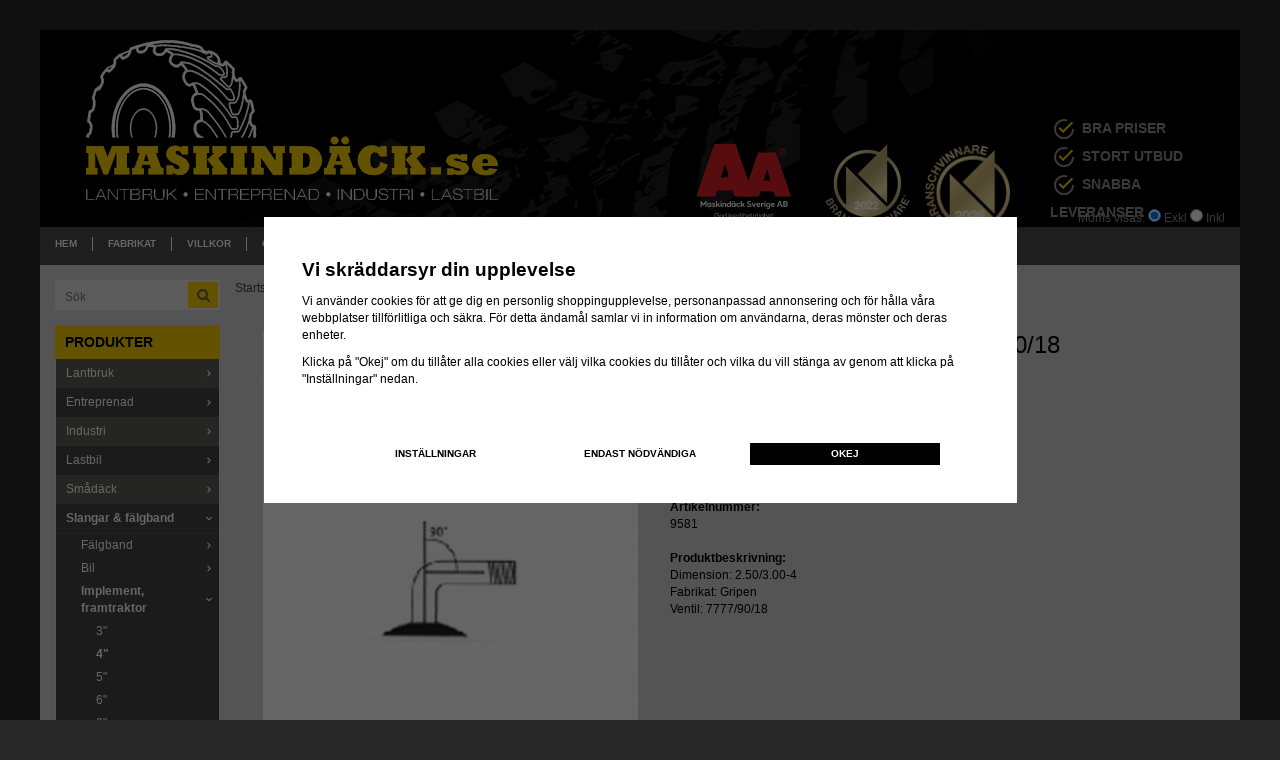

--- FILE ---
content_type: text/html; charset=UTF-8
request_url: https://maskindack.se/slangar-falgband/implement-framtraktor/4/slang-250-300-4-gripen-7777-90-18/
body_size: 17119
content:
<!doctype html>
<html lang="sv">
<head>
	<meta http-equiv="content-type" content="text/html; charset=utf-8">

	<title>Slang 2.50/3.00-4 Gripen 7777/90/18 - 4" - Implement, framtraktor - Slangar & fälgband - Maskindack.se</title>

	<meta name="description" content="Dimension: 2.50/3.00-4
Fabrikat: Gripen
Ventil: 7777/90/18">
	<meta name="keywords" content="">
	<meta name="robots" content="index, follow">
	<meta name="google-site-verification" content="KUEZa3b2RaXLWCsn4l5in1yqJWBJRYo21X99enoPAko" />
	<meta name="viewport" content="width=device-width, initial-scale=1, maximum-scale=1">
	<!-- WIKINGGRUPPEN 7.0.5 -->

	<link rel="shortcut icon" href="/favicon2.ico">
	<link href="//fonts.googleapis.com/css?family=Open+Sans:400italic,600italic,400,600" rel="stylesheet" type="text/css">
	<link rel="stylesheet" href="/frontend/view_desktop/css/compiled290.css">
<link rel="canonical" href="https://maskindack.se/slangar-falgband/implement-framtraktor/4/slang-250-300-4-gripen-7777-90-18/">
<script>
			window.dataLayer = window.dataLayer || [];
			function gtag(){dataLayer.push(arguments);}

			gtag('consent', 'default', {
				'ad_storage': 'denied',
				'analytics_storage': 'denied',
				'ad_user_data': 'denied',
				'ad_personalization': 'denied'
			});

			window.updateGoogleConsents = (function () {
				let consents = {};
				let timeout;
				const addConsents = (function() {
					let executed = false;
					return function() {
						if (!executed) {
							executed = true;
							gtag('consent', 'update', consents);
							delete window.updateGoogleConsents;
						}
					}
				})();

				return function (obj) {
					consents = { ...consents, ...obj };
					clearTimeout(timeout);
					setTimeout(addConsents, 25);
				}
			})();
		</script><script>
			document.addEventListener('DOMContentLoaded', function(){
				$(document).on('acceptCookies2', function() {
					$('body').append(atob('PHNjcmlwdD51cGRhdGVHb29nbGVDb25zZW50cyh7ICdhZF9zdG9yYWdlJzogJ2dyYW50ZWQnIH0pOzwvc2NyaXB0Pg=='));
				});
			});
			</script><script>
			document.addEventListener('DOMContentLoaded', function(){
				$(document).on('acceptCookies1', function() {
					$('body').append(atob('PHNjcmlwdD51cGRhdGVHb29nbGVDb25zZW50cyh7ICdhbmFseXRpY3Nfc3RvcmFnZSc6ICdncmFudGVkJyB9KTs8L3NjcmlwdD4='));
				});
			});
			</script><script>
			document.addEventListener('DOMContentLoaded', function(){
				$(document).on('acceptCookies2', function() {
					$('body').append(atob('PHNjcmlwdD51cGRhdGVHb29nbGVDb25zZW50cyh7ICdhZF91c2VyX2RhdGEnOiAnZ3JhbnRlZCcgfSk7PC9zY3JpcHQ+'));
				});
			});
			</script><script>
			document.addEventListener('DOMContentLoaded', function(){
				$(document).on('acceptCookies2', function() {
					$('body').append(atob('PHNjcmlwdD51cGRhdGVHb29nbGVDb25zZW50cyh7ICdhZF9wZXJzb25hbGl6YXRpb24nOiAnZ3JhbnRlZCcgfSk7PC9zY3JpcHQ+'));
				});
			});
			</script><script>
			document.addEventListener('DOMContentLoaded', function(){
				$(document).on('denyCookies2', function() {
					$('body').append(atob('PHNjcmlwdD51cGRhdGVHb29nbGVDb25zZW50cyh7ICdhZF9zdG9yYWdlJzogJ2RlbmllZCcgfSk7PC9zY3JpcHQ+'));
				});
			});
			</script><script>
			document.addEventListener('DOMContentLoaded', function(){
				$(document).on('denyCookies1', function() {
					$('body').append(atob('PHNjcmlwdD51cGRhdGVHb29nbGVDb25zZW50cyh7ICdhbmFseXRpY3Nfc3RvcmFnZSc6ICdkZW5pZWQnIH0pOzwvc2NyaXB0Pg=='));
				});
			});
			</script><script>
			document.addEventListener('DOMContentLoaded', function(){
				$(document).on('denyCookies2', function() {
					$('body').append(atob('PHNjcmlwdD51cGRhdGVHb29nbGVDb25zZW50cyh7ICdhZF91c2VyX2RhdGEnOiAnZGVuaWVkJyB9KTs8L3NjcmlwdD4='));
				});
			});
			</script><script>
			document.addEventListener('DOMContentLoaded', function(){
				$(document).on('denyCookies2', function() {
					$('body').append(atob('PHNjcmlwdD51cGRhdGVHb29nbGVDb25zZW50cyh7ICdhZF9wZXJzb25hbGl6YXRpb24nOiAnZGVuaWVkJyB9KTs8L3NjcmlwdD4='));
				});
			});
			</script><script>
			if (typeof dataLayer == 'undefined') {var dataLayer = [];} dataLayer.push({"ecommerce":{"currencyCode":"SEK","detail":{"products":[{"name":"Slang 2.50\/3.00-4 Gripen 7777\/90\/18","id":"9581","price":43,"category":"slangar-falgband\/implement-framtraktor\/4"}]}}}); dataLayer.push({"event":"fireRemarketing","remarketing_params":{"ecomm_prodid":"9581","ecomm_category":"slangar-falgband\/implement-framtraktor\/4","ecomm_totalvalue":43,"isSaleItem":false,"ecomm_pagetype":"product"}}); (function(w,d,s,l,i){w[l]=w[l]||[];w[l].push({'gtm.start':
			new Date().getTime(),event:'gtm.js'});var f=d.getElementsByTagName(s)[0],
			j=d.createElement(s),dl=l!='dataLayer'?'&l='+l:'';j.async=true;j.src=
			'//www.googletagmanager.com/gtm.js?id='+i+dl;f.parentNode.insertBefore(j,f);
			})(window,document,'script','dataLayer','GTM-K8HDNC5')
			</script><script async src="https://www.googletagmanager.com/gtag/js?id=UA-87950576-1"></script>
			<script>window.dataLayer = window.dataLayer || [];
			function gtag(){dataLayer.push(arguments);}
			gtag("js", new Date());
			gtag("config", "UA-87950576-1", {"currency":"SEK"});gtag("event", "view_item", {"items":{"id":"9581","name":"Slang 2.50\/3.00-4 Gripen 7777\/90\/18","brand":"","category":"slangar-falgband\/implement-framtraktor\/4","price":43}}); </script><link rel="stylesheet" type="text/css" href="/js/jquery.fancybox-2.15/jquery.fancybox.css" media="screen">
	</head>
	<body itemscope itemtype="http://schema.org/WebPage"><div id="fb-root"></div><!-- Google Tag Manager (noscript) -->
			<noscript><iframe src="https://www.googletagmanager.com/ns.html?id=GTM-K8HDNC5"
				height="0" width="0" style="display:none;visibility:hidden"></iframe></noscript>
			<!-- End Google Tag Manager (noscript) --><div class="l-holder clearfix"><div class="l-mobile-header"><button class="neutral-btn mini-menu"><i class="wgr-icon icon-list2"></i></button><button class="neutral-btn mini-search"><i class="wgr-icon icon-search"></i></button><a href="/"><img src="/frontend/view_desktop/design/logo_sv.png" class="mini-site-logo" alt="Maskindäck.se"></a><button class="neutral-btn mini-cart" onclick="goToURL('/checkout/')"><div class="mini-cart-inner"><i class="wgr-icon icon-cart"></i></div></button></div><div class="l-header" itemscope itemtype="http://schema.org/WPHeader"><a class="site-logo" href="/"><img src="/frontend/view_desktop/design/logo_sv.png" alt="Maskindäck.se"></a><div class="header-top-wrapper"><div class="header-text-left"><p><a href="https://www.dnb.com/sv-se/om-oss/kreditvarderingsmodell-foretag/" target="_blank"><img alt="" src="https://ratinglogo.bisnode.com/2300795975506488495928634.svg" style="height: 85px; width: 160px;"></a><a href="https://branschvinnare.se/" target="_blank"><img alt="Varje år utser Branschvinnare i Sverige AB i samarbete med Largest companies de företag som får utmärkelsen Branschvinnare baserat på föregående års bokslut. En Branschvinnare är ett företag som har överträffat den egna branschens utveckling i såväl omsättning som resultat. Företaget måste även visa ett positivt resultat." src="/userfiles/image/Branschvinnare%20Transparant_l(1).png" style="width: 85px; height: 85px;"></a>&nbsp; &nbsp; &nbsp;<a href="https://branschvinnare.se/" target="_blank"><img alt="Varje år utser Branschvinnare i Sverige AB i samarbete med Largest companies de företag som får utmärkelsen Branschvinnare baserat på föregående års bokslut. En Branschvinnare är ett företag som har överträffat den egna branschens utveckling i såväl omsättning som resultat. Företaget måste även visa ett positivt resultat." src="/userfiles/image/BV_2026.png" style="width: 85px; height: 85px;"></a></p>
</div><div class="header-text"><ul>
	<li>&nbsp;<img alt="" src="/userfiles/image/checkmark.png" style="width: 20px; height: 20px;">&nbsp; Bra priser</li>
	<li>&nbsp;<img alt="" src="/userfiles/image/checkmark.png" style="width: 20px; height: 20px; line-height: 15.39px;">&nbsp; Stort utbud</li>
	<li>&nbsp;<img alt="" src="/userfiles/image/checkmark.png" style="width: 20px; height: 20px; line-height: 15.39px;">&nbsp; Snabba leveranser</li>
</ul>
</div></div><form class="vat-selector" action="#" method="get" onsubmit="return false">Moms visas: <input type="radio" name="vatsetting" value="exkl" id="vatsetting_exkl"
				onclick="setVATSetting('exkl')" checked> <label onclick="setVATSetting('exkl')" for="vatsetting_exkl">Exkl</label>
			<input type="radio" name="vatsetting" value="inkl" id="vatsetting_inkl"
				onclick="setVATSetting('inkl')"> <label onclick="setVATSetting('inkl')" for="vatsetting_inkl">Inkl</label></form></div><div class="l-menubar clearfix"><ul class="nav site-nav" itemscope itemtype="http://schema.org/SiteNavigationElement"><li class="site-nav__home"><a href="/" title="Tillbaka till startsidan" itemprop="url">Hem</a></li><li><a href="/info/fabrikat/" itemprop="url">Fabrikat</a></li><li><a href="/info/villkor/" itemprop="url">Villkor</a></li><li><a href="/info/om-oss/" itemprop="url">Om oss</a></li><li><a href="/contact/" itemprop="url">Kontakt</a></li></ul><div id="topcart-holder"><ul class="login-menu site-nav nav"><li><a href="/customer-login/" itemprop="url">Logga in</a></li></ul>		<div id="topcart-area"><img src="/frontend/view_desktop/design/cart.png" class="topcart-icon" alt="Cart">Din varukorg är tom!&nbsp;&nbsp;<div id="topcart-hoverarea"></div></div>
			</div>
		<div id="popcart"></div></div><div class="l-content clearfix">
		<div class="l-sidebar-primary" itemscope itemtype="http://schema.org/WPSideBar"><form method="get" action="/search/" class="site-search input-highlight">
		<input type="hidden" name="lang" value="sv"><input type="search" placeholder="Sök" name="q" class="js-autocomplete-input neutral-btn site-search__input"><button type="submit" class="neutral-btn site-search__btn"><i class="wgr-icon icon-search"></i></button>
	</form><div class="module">
		<h5 class="module__heading">Produkter</h5>
		<div class="module__body wipe" itemscope itemtype="http://schema.org/SiteNavigationElement"><ul class="listmenu listmenu-0"><li>
				<a href="/lantbruk/" title="Lantbruk">Lantbruk<i class="menu-node js-menu-node wgr-icon icon-arrow-right5" data-arrows="icon-arrow-down5 icon-arrow-right5"></i></a><ul class="listmenu listmenu-1"><li>
				<a href="/lantbruk/traktor/" title="Traktor">Traktor<i class="menu-node js-menu-node wgr-icon icon-arrow-right5" data-arrows="icon-arrow-down5 icon-arrow-right5"></i></a><ul class="listmenu listmenu-2"><li>
				<a href="/lantbruk/traktor/diagonal-fram/" title="Diagonal fram">Diagonal fram<i class="menu-node js-menu-node wgr-icon icon-arrow-right5" data-arrows="icon-arrow-down5 icon-arrow-right5"></i></a><ul class="listmenu listmenu-3"><li>
				<a href="/lantbruk/traktor/diagonal-fram/4/" title="4&quot;">4"</a></li><li>
				<a href="/lantbruk/traktor/diagonal-fram/8/" title="8&quot;">8"</a></li><li>
				<a href="/lantbruk/traktor/diagonal-fram/12/" title="12&quot;">12"</a></li><li>
				<a href="/lantbruk/traktor/diagonal-fram/14/" title="14&quot;">14"</a></li><li>
				<a href="/lantbruk/traktor/diagonal-fram/15/" title="15&quot;">15"</a></li><li>
				<a href="/lantbruk/traktor/diagonal-fram/16/" title="16&quot;">16"</a></li><li>
				<a href="/lantbruk/traktor/diagonal-fram/18/" title="18&quot;">18"</a></li><li>
				<a href="/lantbruk/traktor/diagonal-fram/19/" title="19&quot;">19"</a></li><li>
				<a href="/lantbruk/traktor/diagonal-fram/20/" title="20&quot;">20"</a></li></ul></li><li>
				<a href="/lantbruk/traktor/radial/" title="Radial">Radial<i class="menu-node js-menu-node wgr-icon icon-arrow-right5" data-arrows="icon-arrow-down5 icon-arrow-right5"></i></a><ul class="listmenu listmenu-3"><li>
				<a href="/lantbruk/traktor/radial/16/" title="16&quot;">16"</a></li><li>
				<a href="/lantbruk/traktor/radial/18/" title="18&quot;">18"</a></li><li>
				<a href="/lantbruk/traktor/radial/20/" title="20&quot;">20"</a></li><li>
				<a href="/lantbruk/traktor/radial/24/" title="24&quot;">24"</a></li><li>
				<a href="/lantbruk/traktor/radial/26/" title="26&quot;">26"</a></li><li>
				<a href="/lantbruk/traktor/radial/28/" title="28&quot;">28"</a></li><li>
				<a href="/lantbruk/traktor/radial/30/" title="30&quot;">30"</a></li><li>
				<a href="/lantbruk/traktor/radial/32/" title="32&quot;">32"</a></li><li>
				<a href="/lantbruk/traktor/radial/34/" title="34&quot;">34"</a></li><li>
				<a href="/lantbruk/traktor/radial/36/" title="36&quot;">36"</a></li><li>
				<a href="/lantbruk/traktor/radial/38/" title="38&quot;">38"</a></li><li>
				<a href="/lantbruk/traktor/radial/42/" title="42&quot;">42"</a></li><li>
				<a href="/lantbruk/traktor/radial/46/" title="46&quot;">46"</a></li><li>
				<a href="/lantbruk/traktor/radial/50/" title="50&quot;">50"</a></li></ul></li><li>
				<a href="/lantbruk/traktor/diagonal/" title="Diagonal">Diagonal<i class="menu-node js-menu-node wgr-icon icon-arrow-right5" data-arrows="icon-arrow-down5 icon-arrow-right5"></i></a><ul class="listmenu listmenu-3"><li>
				<a href="/lantbruk/traktor/diagonal/20/" title="20&quot;">20"</a></li><li>
				<a href="/lantbruk/traktor/diagonal/22/" title="22&quot;">22"</a></li><li>
				<a href="/lantbruk/traktor/diagonal/24/" title="24&quot;">24"</a></li><li>
				<a href="/lantbruk/traktor/diagonal/26/" title="26&quot;">26"</a></li><li>
				<a href="/lantbruk/traktor/diagonal/28/" title="28&quot;">28"</a></li><li>
				<a href="/lantbruk/traktor/diagonal/30/" title="30&quot;">30"</a></li><li>
				<a href="/lantbruk/traktor/diagonal/32/" title="32&quot;">32"</a></li><li>
				<a href="/lantbruk/traktor/diagonal/34/" title="34&quot;">34"</a></li><li>
				<a href="/lantbruk/traktor/diagonal/36/" title="36&quot;">36"</a></li><li>
				<a href="/lantbruk/traktor/diagonal/38/" title="38&quot;">38"</a></li><li>
				<a href="/lantbruk/traktor/diagonal/42/" title="42&quot;">42"</a></li></ul></li></ul></li><li>
				<a href="/lantbruk/twin-flotation/" title="Twin, flotation">Twin, flotation<i class="menu-node js-menu-node wgr-icon icon-arrow-right5" data-arrows="icon-arrow-down5 icon-arrow-right5"></i></a><ul class="listmenu listmenu-2"><li>
				<a href="/lantbruk/twin-flotation/diagonal/" title="Diagonal">Diagonal<i class="menu-node js-menu-node wgr-icon icon-arrow-right5" data-arrows="icon-arrow-down5 icon-arrow-right5"></i></a><ul class="listmenu listmenu-3"><li>
				<a href="/lantbruk/twin-flotation/diagonal/17/" title="17&quot;">17"</a></li><li>
				<a href="/lantbruk/twin-flotation/diagonal/225/" title="22.5&quot;">22.5"</a></li><li>
				<a href="/lantbruk/twin-flotation/diagonal/25/" title="25&quot;">25"</a></li><li>
				<a href="/lantbruk/twin-flotation/diagonal/265/" title="26.5&quot;">26.5"</a></li><li>
				<a href="/lantbruk/twin-flotation/diagonal/305/" title="30.5&quot;">30.5"</a></li></ul></li><li>
				<a href="/lantbruk/twin-flotation/radial/" title="Radial">Radial<i class="menu-node js-menu-node wgr-icon icon-arrow-right5" data-arrows="icon-arrow-down5 icon-arrow-right5"></i></a><ul class="listmenu listmenu-3"><li>
				<a href="/lantbruk/twin-flotation/radial/225/" title="22.5&quot;">22.5"</a></li><li>
				<a href="/lantbruk/twin-flotation/radial/265/" title="26.5&quot;">26.5"</a></li><li>
				<a href="/lantbruk/twin-flotation/radial/305/" title="30.5&quot;">30.5"</a></li><li>
				<a href="/lantbruk/twin-flotation/radial/32/" title="32&quot;">32"</a></li></ul></li></ul></li><li>
				<a href="/lantbruk/radodling/" title="Radodling">Radodling<i class="menu-node js-menu-node wgr-icon icon-arrow-right5" data-arrows="icon-arrow-down5 icon-arrow-right5"></i></a><ul class="listmenu listmenu-2"><li>
				<a href="/lantbruk/radodling/32/" title="32&quot;">32"</a></li><li>
				<a href="/lantbruk/radodling/36/" title="36&quot;">36"</a></li><li>
				<a href="/lantbruk/radodling/38/" title="38&quot;">38"</a></li><li>
				<a href="/lantbruk/radodling/42/" title="42&quot;">42"</a></li><li>
				<a href="/lantbruk/radodling/44/" title="44&quot;">44"</a></li><li>
				<a href="/lantbruk/radodling/46/" title="46&quot;">46"</a></li><li>
				<a href="/lantbruk/radodling/48/" title="48&quot;">48"</a></li><li>
				<a href="/lantbruk/radodling/50/" title="50&quot;">50"</a></li><li>
				<a href="/lantbruk/radodling/52/" title="52&quot;">52"</a></li><li>
				<a href="/lantbruk/radodling/54/" title="54&quot;">54"</a></li></ul></li><li>
				<a href="/lantbruk/implement/" title="Implement">Implement<i class="menu-node js-menu-node wgr-icon icon-arrow-right5" data-arrows="icon-arrow-down5 icon-arrow-right5"></i></a><ul class="listmenu listmenu-2"><li>
				<a href="/lantbruk/implement/drivande/" title="Drivande">Drivande<i class="menu-node js-menu-node wgr-icon icon-arrow-right5" data-arrows="icon-arrow-down5 icon-arrow-right5"></i></a><ul class="listmenu listmenu-3"><li>
				<a href="/lantbruk/implement/drivande/4/" title="4&quot;">4"</a></li><li>
				<a href="/lantbruk/implement/drivande/5/" title="5&quot;">5"</a></li><li>
				<a href="/lantbruk/implement/drivande/6/" title="6&quot;">6"</a></li><li>
				<a href="/lantbruk/implement/drivande/8/" title="8&quot;">8"</a></li><li>
				<a href="/lantbruk/implement/drivande/10/" title="10&quot;">10"</a></li><li>
				<a href="/lantbruk/implement/drivande/12/" title="12&quot;">12"</a></li><li>
				<a href="/lantbruk/implement/drivande/14/" title="14&quot;">14"</a></li><li>
				<a href="/lantbruk/implement/drivande/15/" title="15&quot;">15"</a></li><li>
				<a href="/lantbruk/implement/drivande/153/" title="15.3&quot;">15.3"</a></li><li>
				<a href="/lantbruk/implement/drivande/155/" title="15.5&quot;">15.5"</a></li><li>
				<a href="/lantbruk/implement/drivande/16/" title="16&quot;">16"</a></li><li>
				<a href="/lantbruk/implement/drivande/17/" title="17&quot;">17"</a></li><li>
				<a href="/lantbruk/implement/drivande/18/" title="18&quot;">18"</a></li><li>
				<a href="/lantbruk/implement/drivande/20/" title="20&quot;">20"</a></li><li>
				<a href="/lantbruk/implement/drivande/24/" title="24&quot;">24"</a></li></ul></li><li>
				<a href="/lantbruk/implement/frirullande/" title="Frirullande">Frirullande<i class="menu-node js-menu-node wgr-icon icon-arrow-right5" data-arrows="icon-arrow-down5 icon-arrow-right5"></i></a><ul class="listmenu listmenu-3"><li>
				<a href="/lantbruk/implement/frirullande/10/" title="10&quot;">10"</a></li><li>
				<a href="/lantbruk/implement/frirullande/12/" title="12&quot;">12"</a></li><li>
				<a href="/lantbruk/implement/frirullande/13/" title="13&quot;">13"</a></li><li>
				<a href="/lantbruk/implement/frirullande/14/" title="14&quot;">14"</a></li><li>
				<a href="/lantbruk/implement/frirullande/145/" title="14.5&quot;">14.5"</a></li><li>
				<a href="/lantbruk/implement/frirullande/15/" title="15&quot;">15"</a></li><li>
				<a href="/lantbruk/implement/frirullande/153/" title="15.3&quot;">15.3"</a></li><li>
				<a href="/lantbruk/implement/frirullande/155/" title="15.5&quot;">15.5"</a></li><li>
				<a href="/lantbruk/implement/frirullande/16/" title="16&quot;">16"</a></li><li>
				<a href="/lantbruk/implement/frirullande/17/" title="17&quot;">17"</a></li><li>
				<a href="/lantbruk/implement/frirullande/175/" title="17.5&quot;">17.5"</a></li><li>
				<a href="/lantbruk/implement/frirullande/18/" title="18&quot;">18"</a></li><li>
				<a href="/lantbruk/implement/frirullande/20/" title="20&quot;">20"</a></li><li>
				<a href="/lantbruk/implement/frirullande/205/" title="20.5&quot;">20.5"</a></li><li>
				<a href="/lantbruk/implement/frirullande/225/" title="22.5&quot;">22.5"</a></li></ul></li></ul></li><li>
				<a href="/lantbruk/gronyte-golf/" title="Grönyte, golf">Grönyte, golf<i class="menu-node js-menu-node wgr-icon icon-arrow-right5" data-arrows="icon-arrow-down5 icon-arrow-right5"></i></a><ul class="listmenu listmenu-2"><li>
				<a href="/lantbruk/gronyte-golf/4/" title="4&quot;">4"</a></li><li>
				<a href="/lantbruk/gronyte-golf/5/" title="5&quot;">5"</a></li><li>
				<a href="/lantbruk/gronyte-golf/6/" title="6&quot;">6"</a></li><li>
				<a href="/lantbruk/gronyte-golf/8/" title="8&quot;">8"</a></li><li>
				<a href="/lantbruk/gronyte-golf/10/" title="10&quot;">10"</a></li><li>
				<a href="/lantbruk/gronyte-golf/12/" title="12&quot;">12"</a></li><li>
				<a href="/lantbruk/gronyte-golf/14/" title="14&quot;">14"</a></li><li>
				<a href="/lantbruk/gronyte-golf/15/" title="15&quot;">15"</a></li><li>
				<a href="/lantbruk/gronyte-golf/16/" title="16&quot;">16"</a></li><li>
				<a href="/lantbruk/gronyte-golf/165/" title="16.5&quot;">16.5"</a></li><li>
				<a href="/lantbruk/gronyte-golf/20/" title="20&quot;">20"</a></li><li>
				<a href="/lantbruk/gronyte-golf/industri-24-30/" title="Industri 24-30&quot;">Industri 24-30"<i class="menu-node js-menu-node wgr-icon icon-arrow-right5" data-arrows="icon-arrow-down5 icon-arrow-right5"></i></a><ul class="listmenu listmenu-3"><li>
				<a href="/lantbruk/gronyte-golf/industri-24-30/24/" title="24&quot;">24"</a></li><li>
				<a href="/lantbruk/gronyte-golf/industri-24-30/26/" title="26&quot;">26"</a></li><li>
				<a href="/lantbruk/gronyte-golf/industri-24-30/28/" title="28&quot;">28"</a></li><li>
				<a href="/lantbruk/gronyte-golf/industri-24-30/30/" title="30&quot;">30"</a></li></ul></li></ul></li><li>
				<a href="/lantbruk/industri/" title="Industri">Industri<i class="menu-node js-menu-node wgr-icon icon-arrow-right5" data-arrows="icon-arrow-down5 icon-arrow-right5"></i></a><ul class="listmenu listmenu-2"><li>
				<a href="/lantbruk/industri/165/" title="16.5&quot;">16.5"</a></li><li>
				<a href="/lantbruk/industri/18/" title="18&quot;">18"</a></li><li>
				<a href="/lantbruk/industri/20/" title="20&quot;">20"</a></li><li>
				<a href="/lantbruk/industri/24/" title="24&quot;">24"</a></li><li>
				<a href="/lantbruk/industri/26/" title="26&quot;">26"</a></li><li>
				<a href="/lantbruk/industri/28/" title="28&quot;">28"</a></li><li>
				<a href="/lantbruk/industri/30/" title="30&quot;">30"</a></li><li>
				<a href="/lantbruk/industri/34/" title="34&quot;">34"</a></li><li>
				<a href="/lantbruk/industri/38/" title="38&quot;">38"</a></li><li>
				<a href="/lantbruk/industri/42/" title="42&quot;">42"</a></li></ul></li><li>
				<a href="/lantbruk/skog/" title="Skog">Skog</a></li></ul></li><li>
				<a href="/entreprenad/" title="Entreprenad">Entreprenad<i class="menu-node js-menu-node wgr-icon icon-arrow-right5" data-arrows="icon-arrow-down5 icon-arrow-right5"></i></a><ul class="listmenu listmenu-1"><li>
				<a href="/entreprenad/hilo-radial/" title="HILO Radial">HILO Radial<i class="menu-node js-menu-node wgr-icon icon-arrow-right5" data-arrows="icon-arrow-down5 icon-arrow-right5"></i></a><ul class="listmenu listmenu-2"><li>
				<a href="/entreprenad/hilo-radial/24/" title="24&quot;">24"</a></li><li>
				<a href="/entreprenad/hilo-radial/25/" title="25”">25”</a></li><li>
				<a href="/entreprenad/hilo-radial/29/" title="29&quot;">29"</a></li><li>
				<a href="/entreprenad/hilo-radial/33/" title="33&quot;">33"</a></li></ul></li><li>
				<a href="/entreprenad/bkt-radial/" title="BKT Radial">BKT Radial<i class="menu-node js-menu-node wgr-icon icon-arrow-right5" data-arrows="icon-arrow-down5 icon-arrow-right5"></i></a><ul class="listmenu listmenu-2"><li>
				<a href="/entreprenad/bkt-radial/25/" title="25&quot;">25"</a></li></ul></li><li>
				<a href="/entreprenad/aeolus-radial/" title="AEOLUS Radial">AEOLUS Radial<i class="menu-node js-menu-node wgr-icon icon-arrow-right5" data-arrows="icon-arrow-down5 icon-arrow-right5"></i></a><ul class="listmenu listmenu-2"></ul></li><li>
				<a href="/entreprenad/diagonal/" title="Diagonal">Diagonal</a></li></ul></li><li>
				<a href="/industri/" title="Industri">Industri<i class="menu-node js-menu-node wgr-icon icon-arrow-right5" data-arrows="icon-arrow-down5 icon-arrow-right5"></i></a><ul class="listmenu listmenu-1"><li>
				<a href="/industri/bobcat/" title="Bobcat">Bobcat<i class="menu-node js-menu-node wgr-icon icon-arrow-right5" data-arrows="icon-arrow-down5 icon-arrow-right5"></i></a><ul class="listmenu listmenu-2"><li>
				<a href="/industri/bobcat/8/" title="8&quot;">8"</a></li><li>
				<a href="/industri/bobcat/10/" title="10&quot;">10"</a></li><li>
				<a href="/industri/bobcat/12/" title="12&quot;">12"</a></li><li>
				<a href="/industri/bobcat/15/" title="15&quot;">15"</a></li><li>
				<a href="/industri/bobcat/155/" title="15.5&quot;">15.5"</a></li><li>
				<a href="/industri/bobcat/165/" title="16.5&quot;">16.5"</a></li><li>
				<a href="/industri/bobcat/175/" title="17.5&quot;">17.5"</a></li><li>
				<a href="/industri/bobcat/195/" title="19.5&quot;">19.5"</a></li></ul></li><li>
				<a href="/industri/mpt/" title="MPT">MPT<i class="menu-node js-menu-node wgr-icon icon-arrow-right5" data-arrows="icon-arrow-down5 icon-arrow-right5"></i></a><ul class="listmenu listmenu-2"><li>
				<a href="/industri/mpt/radial/" title="Radial">Radial<i class="menu-node js-menu-node wgr-icon icon-arrow-right5" data-arrows="icon-arrow-down5 icon-arrow-right5"></i></a><ul class="listmenu listmenu-3"><li>
				<a href="/industri/mpt/radial/17/" title="17&quot;">17"</a></li><li>
				<a href="/industri/mpt/radial/18/" title="18&quot;">18"</a></li><li>
				<a href="/industri/mpt/radial/20/" title="20&quot;">20"</a></li><li>
				<a href="/industri/mpt/radial/24/" title="24&quot;">24"</a></li></ul></li><li>
				<a href="/industri/mpt/diagonal/" title="Diagonal">Diagonal<i class="menu-node js-menu-node wgr-icon icon-arrow-right5" data-arrows="icon-arrow-down5 icon-arrow-right5"></i></a><ul class="listmenu listmenu-3"><li>
				<a href="/industri/mpt/diagonal/16/" title="16&quot;">16"</a></li><li>
				<a href="/industri/mpt/diagonal/165/" title="16.5&quot;">16.5"</a></li><li>
				<a href="/industri/mpt/diagonal/18/" title="18&quot;">18"</a></li><li>
				<a href="/industri/mpt/diagonal/20/" title="20&quot;">20"</a></li><li>
				<a href="/industri/mpt/diagonal/24/" title="24&quot;">24"</a></li><li>
				<a href="/industri/mpt/diagonal/26/" title="26&quot;">26"</a></li><li>
				<a href="/industri/mpt/diagonal/28/" title="28&quot;">28"</a></li><li>
				<a href="/industri/mpt/diagonal/30/" title="30&quot;">30"</a></li></ul></li></ul></li><li>
				<a href="/industri/truck-massiva/" title="Truck, massiva">Truck, massiva<i class="menu-node js-menu-node wgr-icon icon-arrow-right5" data-arrows="icon-arrow-down5 icon-arrow-right5"></i></a><ul class="listmenu listmenu-2"><li>
				<a href="/industri/truck-massiva/4/" title="4&quot;">4"</a></li><li>
				<a href="/industri/truck-massiva/8/" title="8&quot;">8"</a></li><li>
				<a href="/industri/truck-massiva/9/" title="9&quot;">9"</a></li><li>
				<a href="/industri/truck-massiva/10/" title="10&quot;">10"</a></li><li>
				<a href="/industri/truck-massiva/12/" title="12&quot;">12"</a></li><li>
				<a href="/industri/truck-massiva/15/" title="15&quot;">15"</a></li><li>
				<a href="/industri/truck-massiva/20/" title="20&quot;">20"</a></li><li>
				<a href="/industri/truck-massiva/24/" title="24&quot;">24"</a></li></ul></li><li>
				<a href="/industri/truck-luftfyllda/" title="Truck, luftfyllda">Truck, luftfyllda<i class="menu-node js-menu-node wgr-icon icon-arrow-right5" data-arrows="icon-arrow-down5 icon-arrow-right5"></i></a><ul class="listmenu listmenu-2"><li>
				<a href="/industri/truck-luftfyllda/4/" title="4&quot;">4"</a></li><li>
				<a href="/industri/truck-luftfyllda/8/" title="8&quot;">8"</a></li><li>
				<a href="/industri/truck-luftfyllda/9/" title="9&quot;">9"</a></li><li>
				<a href="/industri/truck-luftfyllda/10/" title="10&quot;">10"</a></li><li>
				<a href="/industri/truck-luftfyllda/12/" title="12&quot;">12"</a></li><li>
				<a href="/industri/truck-luftfyllda/13/" title="13&quot;">13"</a></li><li>
				<a href="/industri/truck-luftfyllda/15/" title="15&quot;">15"</a></li><li>
				<a href="/industri/truck-luftfyllda/20/" title="20&quot;">20"</a></li></ul></li><li>
				<a href="/industri/hjulgravare/" title="Hjulgrävare">Hjulgrävare<i class="menu-node js-menu-node wgr-icon icon-arrow-right5" data-arrows="icon-arrow-down5 icon-arrow-right5"></i></a><ul class="listmenu listmenu-2"><li>
				<a href="/industri/hjulgravare/flotation/" title="Flotation">Flotation<i class="menu-node js-menu-node wgr-icon icon-arrow-right5" data-arrows="icon-arrow-down5 icon-arrow-right5"></i></a><ul class="listmenu listmenu-3"><li>
				<a href="/industri/hjulgravare/flotation/20/" title="20&quot;">20"</a></li><li>
				<a href="/industri/hjulgravare/flotation/225/" title="22.5&quot;">22.5"</a></li></ul></li><li>
				<a href="/industri/hjulgravare/tvillingmonterade/" title="Tvillingmonterade">Tvillingmonterade<i class="menu-node js-menu-node wgr-icon icon-arrow-right5" data-arrows="icon-arrow-down5 icon-arrow-right5"></i></a><ul class="listmenu listmenu-3"><li>
				<a href="/industri/hjulgravare/tvillingmonterade/20/" title="20&quot;">20"</a></li><li>
				<a href="/industri/hjulgravare/tvillingmonterade/24/" title="24&quot;">24"</a></li></ul></li></ul></li></ul></li><li>
				<a href="/lastbil/" title="Lastbil">Lastbil<i class="menu-node js-menu-node wgr-icon icon-arrow-right5" data-arrows="icon-arrow-down5 icon-arrow-right5"></i></a><ul class="listmenu listmenu-1"><li>
				<a href="/lastbil/diagonal/" title="Diagonal">Diagonal<i class="menu-node js-menu-node wgr-icon icon-arrow-right5" data-arrows="icon-arrow-down5 icon-arrow-right5"></i></a><ul class="listmenu listmenu-2"><li>
				<a href="/lastbil/diagonal/145/" title="14.5&quot;">14.5"</a></li><li>
				<a href="/lastbil/diagonal/15/" title="15&quot;">15"</a></li><li>
				<a href="/lastbil/diagonal/16/" title="16&quot;">16"</a></li><li>
				<a href="/lastbil/diagonal/20/" title="20&quot;">20"</a></li></ul></li><li>
				<a href="/lastbil/radial/" title="Radial">Radial<i class="menu-node js-menu-node wgr-icon icon-arrow-right5" data-arrows="icon-arrow-down5 icon-arrow-right5"></i></a><ul class="listmenu listmenu-2"><li>
				<a href="/lastbil/radial/15/" title="15&quot;">15"</a></li><li>
				<a href="/lastbil/radial/175/" title="17.5&quot;">17.5"</a></li><li>
				<a href="/lastbil/radial/195/" title="19.5&quot;">19.5"</a></li><li>
				<a href="/lastbil/radial/20/" title="20&quot;">20"</a></li><li>
				<a href="/lastbil/radial/225/" title="22.5&quot;">22.5"</a></li><li>
				<a href="/lastbil/radial/225-vinterdriv/" title="22.5&quot; Vinter driv">22.5" Vinter driv</a></li></ul></li></ul></li><li>
				<a href="/smadack/" title="Smådäck">Smådäck<i class="menu-node js-menu-node wgr-icon icon-arrow-right5" data-arrows="icon-arrow-down5 icon-arrow-right5"></i></a><ul class="listmenu listmenu-1"><li>
				<a href="/smadack/smadack-implement/" title="Smådäck, implement">Smådäck, implement<i class="menu-node js-menu-node wgr-icon icon-arrow-right5" data-arrows="icon-arrow-down5 icon-arrow-right5"></i></a><ul class="listmenu listmenu-2"><li>
				<a href="/smadack/smadack-implement/3/" title="3&quot;">3"</a></li><li>
				<a href="/smadack/smadack-implement/4/" title="4&quot;">4"</a></li><li>
				<a href="/smadack/smadack-implement/5/" title="5&quot;">5"</a></li><li>
				<a href="/smadack/smadack-implement/6/" title="6&quot;">6"</a></li><li>
				<a href="/smadack/smadack-implement/8/" title="8&quot;">8"</a></li><li>
				<a href="/smadack/smadack-implement/9/" title="9&quot;">9"</a></li></ul></li><li>
				<a href="/smadack/atv/" title="ATV">ATV<i class="menu-node js-menu-node wgr-icon icon-arrow-right5" data-arrows="icon-arrow-down5 icon-arrow-right5"></i></a><ul class="listmenu listmenu-2"><li>
				<a href="/smadack/atv/6/" title="6&quot;">6"</a></li><li>
				<a href="/smadack/atv/7/" title="7&quot;">7"</a></li><li>
				<a href="/smadack/atv/8/" title="8&quot;">8"</a></li><li>
				<a href="/smadack/atv/9/" title="9&quot;">9"</a></li><li>
				<a href="/smadack/atv/10/" title="10&quot;">10"</a></li><li>
				<a href="/smadack/atv/11/" title="11&quot;">11"</a></li><li>
				<a href="/smadack/atv/12/" title="12&quot;">12"</a></li><li>
				<a href="/smadack/atv/14/" title="14&quot;">14"</a></li><li>
				<a href="/smadack/atv/gata-landsvag/" title="Gata/landsväg">Gata/landsväg<i class="menu-node js-menu-node wgr-icon icon-arrow-right5" data-arrows="icon-arrow-down5 icon-arrow-right5"></i></a><ul class="listmenu listmenu-3"></ul></li></ul></li><li>
				<a href="/smadack/blanko-slicks/" title="Blanko- &amp; Slicks">Blanko- & Slicks<i class="menu-node js-menu-node wgr-icon icon-arrow-right5" data-arrows="icon-arrow-down5 icon-arrow-right5"></i></a><ul class="listmenu listmenu-2"><li>
				<a href="/smadack/blanko-slicks/8/" title="8&quot;">8"</a></li><li>
				<a href="/smadack/blanko-slicks/9/" title="9&quot;">9"</a></li></ul></li><li>
				<a href="/smadack/slap-trailer/" title="Släp &amp; trailer">Släp & trailer<i class="menu-node js-menu-node wgr-icon icon-arrow-right5" data-arrows="icon-arrow-down5 icon-arrow-right5"></i></a><ul class="listmenu listmenu-2"><li>
				<a href="/smadack/slap-trailer/8/" title="8&quot;">8"</a></li><li>
				<a href="/smadack/slap-trailer/9/" title="9&quot;">9"</a></li><li>
				<a href="/smadack/slap-trailer/10/" title="10&quot;">10"</a></li><li>
				<a href="/smadack/slap-trailer/12/" title="12&quot;">12"</a></li><li>
				<a href="/smadack/slap-trailer/13/" title="13&quot;">13"</a></li><li>
				<a href="/smadack/slap-trailer/15/" title="15&quot;">15"</a></li></ul></li><li>
				<a href="/smadack/snoslunga/" title="Snöslunga">Snöslunga<i class="menu-node js-menu-node wgr-icon icon-arrow-right5" data-arrows="icon-arrow-down5 icon-arrow-right5"></i></a><ul class="listmenu listmenu-2"><li>
				<a href="/smadack/snoslunga/4/" title="4&quot;">4"</a></li><li>
				<a href="/smadack/snoslunga/6/" title="6&quot;">6"</a></li><li>
				<a href="/smadack/snoslunga/8/" title="8&quot;">8"</a></li></ul></li><li>
				<a href="/smadack/pistmaskin/" title="Pistmaskin">Pistmaskin<i class="menu-node js-menu-node wgr-icon icon-arrow-right5" data-arrows="icon-arrow-down5 icon-arrow-right5"></i></a><ul class="listmenu listmenu-2"><li>
				<a href="/smadack/pistmaskin/12/" title="12&quot;">12"</a></li><li>
				<a href="/smadack/pistmaskin/13/" title="13&quot;">13"</a></li><li>
				<a href="/smadack/pistmaskin/14/" title="14&quot;">14"</a></li></ul></li><li>
				<a href="/smadack/gokart/" title="Gokart">Gokart<i class="menu-node js-menu-node wgr-icon icon-arrow-right5" data-arrows="icon-arrow-down5 icon-arrow-right5"></i></a><ul class="listmenu listmenu-2"><li>
				<a href="/smadack/gokart/5/" title="5&quot;">5"</a></li></ul></li><li>
				<a href="/smadack/scooter/" title="Scooter">Scooter<i class="menu-node js-menu-node wgr-icon icon-arrow-right5" data-arrows="icon-arrow-down5 icon-arrow-right5"></i></a><ul class="listmenu listmenu-2"><li>
				<a href="/smadack/scooter/8/" title="8&quot;">8"</a></li><li>
				<a href="/smadack/scooter/10/" title="10&quot;">10"</a></li><li>
				<a href="/smadack/scooter/12/" title="12&quot;">12"</a></li><li>
				<a href="/smadack/scooter/13/" title="13&quot;">13"</a></li><li>
				<a href="/smadack/scooter/14/" title="14&quot;">14"</a></li><li>
				<a href="/smadack/scooter/16/" title="16&quot;">16"</a></li></ul></li><li>
				<a href="/smadack/moped-mc/" title="Moped, MC">Moped, MC<i class="menu-node js-menu-node wgr-icon icon-arrow-right5" data-arrows="icon-arrow-down5 icon-arrow-right5"></i></a><ul class="listmenu listmenu-2"><li>
				<a href="/smadack/moped-mc/16/" title="16&quot;">16"</a></li><li>
				<a href="/smadack/moped-mc/17/" title="17&quot;">17"</a></li><li>
				<a href="/smadack/moped-mc/18/" title="18&quot;">18"</a></li><li>
				<a href="/smadack/moped-mc/19/" title="19&quot;">19"</a></li><li>
				<a href="/smadack/moped-mc/21/" title="21&quot;">21"</a></li></ul></li><li>
				<a href="/smadack/mc-high-speed/" title="MC, high speed">MC, high speed<i class="menu-node js-menu-node wgr-icon icon-arrow-right5" data-arrows="icon-arrow-down5 icon-arrow-right5"></i></a><ul class="listmenu listmenu-2"><li>
				<a href="/smadack/mc-high-speed/16/" title="16&quot;">16"</a></li><li>
				<a href="/smadack/mc-high-speed/17/" title="17&quot;">17"</a></li><li>
				<a href="/smadack/mc-high-speed/18/" title="18&quot;">18"</a></li><li>
				<a href="/smadack/mc-high-speed/19/" title="19&quot;">19"</a></li></ul></li><li>
				<a href="/smadack/mc-cross-enduro-off-road/" title="MC, cross, enduro, off-road">MC, cross, enduro, off-road<i class="menu-node js-menu-node wgr-icon icon-arrow-right5" data-arrows="icon-arrow-down5 icon-arrow-right5"></i></a><ul class="listmenu listmenu-2"><li>
				<a href="/smadack/mc-cross-enduro-off-road/14/" title="14”">14”</a></li><li>
				<a href="/smadack/mc-cross-enduro-off-road/16/" title="16”">16”</a></li><li>
				<a href="/smadack/mc-cross-enduro-off-road/17/" title="17”">17”</a></li><li>
				<a href="/smadack/mc-cross-enduro-off-road/18/" title="18”">18”</a></li><li>
				<a href="/smadack/mc-cross-enduro-off-road/19/" title="19”">19”</a></li><li>
				<a href="/smadack/mc-cross-enduro-off-road/21/" title="21”">21”</a></li></ul></li></ul></li><li class="listmenu-opened">
				<a class="selected" href="/slangar-falgband/" title="Slangar &amp; fälgband">Slangar & fälgband<i class="menu-node js-menu-node wgr-icon icon-arrow-down5" data-arrows="icon-arrow-down5 icon-arrow-right5"></i></a><ul class="listmenu listmenu-1"><li>
				<a href="/slangar-falgband/falgband/" title="Fälgband">Fälgband<i class="menu-node js-menu-node wgr-icon icon-arrow-right5" data-arrows="icon-arrow-down5 icon-arrow-right5"></i></a><ul class="listmenu listmenu-2"><li>
				<a href="/slangar-falgband/falgband/gripen/" title="Gripen">Gripen<i class="menu-node js-menu-node wgr-icon icon-arrow-right5" data-arrows="icon-arrow-down5 icon-arrow-right5"></i></a><ul class="listmenu listmenu-3"><li>
				<a href="/slangar-falgband/falgband/gripen/6/" title="6&quot;">6"</a></li><li>
				<a href="/slangar-falgband/falgband/gripen/8/" title="8&quot;">8"</a></li><li>
				<a href="/slangar-falgband/falgband/gripen/9/" title="9&quot;">9"</a></li><li>
				<a href="/slangar-falgband/falgband/gripen/10/" title="10&quot;">10"</a></li><li>
				<a href="/slangar-falgband/falgband/gripen/12/" title="12&quot;">12"</a></li><li>
				<a href="/slangar-falgband/falgband/gripen/15/" title="15&quot;">15"</a></li><li>
				<a href="/slangar-falgband/falgband/gripen/16/" title="16&quot;">16"</a></li><li>
				<a href="/slangar-falgband/falgband/gripen/19/" title="19&quot;">19"</a></li><li>
				<a href="/slangar-falgband/falgband/gripen/20/" title="20&quot;">20"</a></li><li>
				<a href="/slangar-falgband/falgband/gripen/21/" title="21&quot;">21"</a></li><li>
				<a href="/slangar-falgband/falgband/gripen/24/" title="24&quot;">24"</a></li><li>
				<a href="/slangar-falgband/falgband/gripen/25/" title="25&quot;">25"</a></li></ul></li><li>
				<a href="/slangar-falgband/falgband/continental/" title="Continental">Continental<i class="menu-node js-menu-node wgr-icon icon-arrow-right5" data-arrows="icon-arrow-down5 icon-arrow-right5"></i></a><ul class="listmenu listmenu-3"><li>
				<a href="/slangar-falgband/falgband/continental/8/" title="8&quot;">8"</a></li><li>
				<a href="/slangar-falgband/falgband/continental/9/" title="9&quot;">9"</a></li><li>
				<a href="/slangar-falgband/falgband/continental/10/" title="10&quot;">10"</a></li><li>
				<a href="/slangar-falgband/falgband/continental/12/" title="12&quot;">12"</a></li><li>
				<a href="/slangar-falgband/falgband/continental/13/" title="13&quot;">13"</a></li><li>
				<a href="/slangar-falgband/falgband/continental/15/" title="15&quot;">15"</a></li><li>
				<a href="/slangar-falgband/falgband/continental/20/" title="20&quot;">20"</a></li></ul></li></ul></li><li>
				<a href="/slangar-falgband/bil/" title="Bil">Bil<i class="menu-node js-menu-node wgr-icon icon-arrow-right5" data-arrows="icon-arrow-down5 icon-arrow-right5"></i></a><ul class="listmenu listmenu-2"><li>
				<a href="/slangar-falgband/bil/10/" title="10&quot;">10"</a></li><li>
				<a href="/slangar-falgband/bil/12/" title="12&quot;">12"</a></li><li>
				<a href="/slangar-falgband/bil/13/" title="13&quot;">13"</a></li><li>
				<a href="/slangar-falgband/bil/14/" title="14&quot;">14"</a></li><li>
				<a href="/slangar-falgband/bil/15/" title="15&quot;">15"</a></li><li>
				<a href="/slangar-falgband/bil/16/" title="16&quot;">16"</a></li></ul></li><li class="listmenu-opened">
				<a class="selected" href="/slangar-falgband/implement-framtraktor/" title="Implement, framtraktor">Implement, framtraktor<i class="menu-node js-menu-node wgr-icon icon-arrow-down5" data-arrows="icon-arrow-down5 icon-arrow-right5"></i></a><ul class="listmenu listmenu-2"><li>
				<a href="/slangar-falgband/implement-framtraktor/3/" title="3&quot;">3"</a></li><li class="listmenu-opened">
				<a class="selected" href="/slangar-falgband/implement-framtraktor/4/" title="4&quot;">4"</a></li><li>
				<a href="/slangar-falgband/implement-framtraktor/5/" title="5&quot;">5"</a></li><li>
				<a href="/slangar-falgband/implement-framtraktor/6/" title="6&quot;">6"</a></li><li>
				<a href="/slangar-falgband/implement-framtraktor/8/" title="8&quot;">8"</a></li><li>
				<a href="/slangar-falgband/implement-framtraktor/9/" title="9&quot;">9"</a></li><li>
				<a href="/slangar-falgband/implement-framtraktor/10/" title="10&quot;">10"</a></li><li>
				<a href="/slangar-falgband/implement-framtraktor/12/" title="12&quot;">12"</a></li><li>
				<a href="/slangar-falgband/implement-framtraktor/13/" title="13&quot;">13"</a></li><li>
				<a href="/slangar-falgband/implement-framtraktor/145/" title="14.5&quot;">14.5"</a></li><li>
				<a href="/slangar-falgband/implement-framtraktor/15/" title="15&quot;">15"</a></li><li>
				<a href="/slangar-falgband/implement-framtraktor/153/" title="15.3&quot;">15.3"</a></li><li>
				<a href="/slangar-falgband/implement-framtraktor/155/" title="15.5&quot;">15.5"</a></li><li>
				<a href="/slangar-falgband/implement-framtraktor/16/" title="16&quot;">16"</a></li><li>
				<a href="/slangar-falgband/implement-framtraktor/17/" title="17&quot;">17"</a></li><li>
				<a href="/slangar-falgband/implement-framtraktor/18/" title="18&quot;">18"</a></li><li>
				<a href="/slangar-falgband/implement-framtraktor/19/" title="19&quot;">19"</a></li><li>
				<a href="/slangar-falgband/implement-framtraktor/20/" title="20&quot;">20"</a></li><li>
				<a href="/slangar-falgband/implement-framtraktor/ovrigt/" title="Övrigt">Övrigt</a></li></ul></li><li>
				<a href="/slangar-falgband/traktor/" title="Traktor">Traktor<i class="menu-node js-menu-node wgr-icon icon-arrow-right5" data-arrows="icon-arrow-down5 icon-arrow-right5"></i></a><ul class="listmenu listmenu-2"><li>
				<a href="/slangar-falgband/traktor/20/" title="20&quot;">20"</a></li><li>
				<a href="/slangar-falgband/traktor/24/" title="24&quot;">24"</a></li><li>
				<a href="/slangar-falgband/traktor/26/" title="26&quot;">26"</a></li><li>
				<a href="/slangar-falgband/traktor/28/" title="28&quot;">28"</a></li><li>
				<a href="/slangar-falgband/traktor/30/" title="30&quot;">30"</a></li><li>
				<a href="/slangar-falgband/traktor/32/" title="32&quot;">32"</a></li><li>
				<a href="/slangar-falgband/traktor/34/" title="34&quot;">34"</a></li><li>
				<a href="/slangar-falgband/traktor/36/" title="36&quot;">36"</a></li><li>
				<a href="/slangar-falgband/traktor/38/" title="38&quot;">38"</a></li><li>
				<a href="/slangar-falgband/traktor/42/" title="42&quot;">42"</a></li><li>
				<a href="/slangar-falgband/traktor/44/" title="44&quot;">44"</a></li><li>
				<a href="/slangar-falgband/traktor/46/" title="46&quot;">46"</a></li><li>
				<a href="/slangar-falgband/traktor/48/" title="48&quot;">48"</a></li></ul></li><li>
				<a href="/slangar-falgband/twin/" title="Twin">Twin<i class="menu-node js-menu-node wgr-icon icon-arrow-right5" data-arrows="icon-arrow-down5 icon-arrow-right5"></i></a><ul class="listmenu listmenu-2"><li>
				<a href="/slangar-falgband/twin/225/" title="22.5&quot;">22.5"</a></li><li>
				<a href="/slangar-falgband/twin/265/" title="26.5&quot;">26.5"</a></li><li>
				<a href="/slangar-falgband/twin/305/" title="30.5&quot;">30.5"</a></li></ul></li><li>
				<a href="/slangar-falgband/moped-scooter-mc/" title="Moped, scooter, MC">Moped, scooter, MC<i class="menu-node js-menu-node wgr-icon icon-arrow-right5" data-arrows="icon-arrow-down5 icon-arrow-right5"></i></a><ul class="listmenu listmenu-2"><li>
				<a href="/slangar-falgband/moped-scooter-mc/8/" title="8&quot;">8"</a></li><li>
				<a href="/slangar-falgband/moped-scooter-mc/9/" title="9&quot;">9"</a></li><li>
				<a href="/slangar-falgband/moped-scooter-mc/10/" title="10&quot;">10"</a></li><li>
				<a href="/slangar-falgband/moped-scooter-mc/12/" title="12&quot;">12"</a></li><li>
				<a href="/slangar-falgband/moped-scooter-mc/13/" title="13&quot;">13"</a></li><li>
				<a href="/slangar-falgband/moped-scooter-mc/14/" title="14&quot;">14"</a></li><li>
				<a href="/slangar-falgband/moped-scooter-mc/15/" title="15&quot;">15"</a></li><li>
				<a href="/slangar-falgband/moped-scooter-mc/16/" title="16&quot;">16"</a></li><li>
				<a href="/slangar-falgband/moped-scooter-mc/17/" title="17&quot;">17"</a></li><li>
				<a href="/slangar-falgband/moped-scooter-mc/18/" title="18&quot;">18"</a></li><li>
				<a href="/slangar-falgband/moped-scooter-mc/19/" title="19&quot;">19"</a></li><li>
				<a href="/slangar-falgband/moped-scooter-mc/21/" title="21&quot;">21"</a></li><li>
				<a href="/slangar-falgband/moped-scooter-mc/23/" title="23&quot;">23"</a></li></ul></li><li>
				<a href="/slangar-falgband/atv-tradgard-gocart-bobcat/" title="ATV, trädgård, gocart, Bobcat">ATV, trädgård, gocart, Bobcat<i class="menu-node js-menu-node wgr-icon icon-arrow-right5" data-arrows="icon-arrow-down5 icon-arrow-right5"></i></a><ul class="listmenu listmenu-2"><li>
				<a href="/slangar-falgband/atv-tradgard-gocart-bobcat/4/" title="4&quot;">4"</a></li><li>
				<a href="/slangar-falgband/atv-tradgard-gocart-bobcat/5/" title="5&quot;">5"</a></li><li>
				<a href="/slangar-falgband/atv-tradgard-gocart-bobcat/6/" title="6&quot;">6"</a></li><li>
				<a href="/slangar-falgband/atv-tradgard-gocart-bobcat/7/" title="7&quot;">7"</a></li><li>
				<a href="/slangar-falgband/atv-tradgard-gocart-bobcat/8/" title="8&quot;">8"</a></li><li>
				<a href="/slangar-falgband/atv-tradgard-gocart-bobcat/9/" title="9&quot;">9"</a></li><li>
				<a href="/slangar-falgband/atv-tradgard-gocart-bobcat/10/" title="10&quot;">10"</a></li><li>
				<a href="/slangar-falgband/atv-tradgard-gocart-bobcat/11/" title="11&quot;">11"</a></li><li>
				<a href="/slangar-falgband/atv-tradgard-gocart-bobcat/12/" title="12&quot;">12"</a></li><li>
				<a href="/slangar-falgband/atv-tradgard-gocart-bobcat/14/" title="14&quot;">14"</a></li><li>
				<a href="/slangar-falgband/atv-tradgard-gocart-bobcat/15/" title="15&quot;">15"</a></li></ul></li><li>
				<a href="/slangar-falgband/entreprenad/" title="Entreprenad">Entreprenad<i class="menu-node js-menu-node wgr-icon icon-arrow-right5" data-arrows="icon-arrow-down5 icon-arrow-right5"></i></a><ul class="listmenu listmenu-2"><li>
				<a href="/slangar-falgband/entreprenad/24/" title="24&quot;">24"</a></li><li>
				<a href="/slangar-falgband/entreprenad/25/" title="25&quot;">25"</a></li><li>
				<a href="/slangar-falgband/entreprenad/33/" title="33&quot;">33"</a></li></ul></li><li>
				<a href="/slangar-falgband/truck-industri-lastbil/" title="Truck, industri, lastbil">Truck, industri, lastbil<i class="menu-node js-menu-node wgr-icon icon-arrow-right5" data-arrows="icon-arrow-down5 icon-arrow-right5"></i></a><ul class="listmenu listmenu-2"><li>
				<a href="/slangar-falgband/truck-industri-lastbil/gripen/" title="Gripen">Gripen<i class="menu-node js-menu-node wgr-icon icon-arrow-right5" data-arrows="icon-arrow-down5 icon-arrow-right5"></i></a><ul class="listmenu listmenu-3"><li>
				<a href="/slangar-falgband/truck-industri-lastbil/gripen/8/" title="8&quot;">8"</a></li><li>
				<a href="/slangar-falgband/truck-industri-lastbil/gripen/9/" title="9&quot;">9"</a></li><li>
				<a href="/slangar-falgband/truck-industri-lastbil/gripen/10/" title="10&quot;">10"</a></li><li>
				<a href="/slangar-falgband/truck-industri-lastbil/gripen/12/" title="12&quot;">12"</a></li><li>
				<a href="/slangar-falgband/truck-industri-lastbil/gripen/13/" title="13&quot;">13"</a></li><li>
				<a href="/slangar-falgband/truck-industri-lastbil/gripen/15/" title="15&quot;">15"</a></li><li>
				<a href="/slangar-falgband/truck-industri-lastbil/gripen/16/" title="16&quot;">16"</a></li><li>
				<a href="/slangar-falgband/truck-industri-lastbil/gripen/165/" title="16.5&quot;">16.5"</a></li><li>
				<a href="/slangar-falgband/truck-industri-lastbil/gripen/20/" title="20&quot;">20"</a></li><li>
				<a href="/slangar-falgband/truck-industri-lastbil/gripen/225/" title="22.5&quot;">22.5"</a></li></ul></li><li>
				<a href="/slangar-falgband/truck-industri-lastbil/continental/" title="Continental">Continental<i class="menu-node js-menu-node wgr-icon icon-arrow-right5" data-arrows="icon-arrow-down5 icon-arrow-right5"></i></a><ul class="listmenu listmenu-3"><li>
				<a href="/slangar-falgband/truck-industri-lastbil/continental/4/" title="4&quot;">4"</a></li><li>
				<a href="/slangar-falgband/truck-industri-lastbil/continental/8/" title="8&quot;">8"</a></li><li>
				<a href="/slangar-falgband/truck-industri-lastbil/continental/9/" title="9&quot;">9"</a></li><li>
				<a href="/slangar-falgband/truck-industri-lastbil/continental/10/" title="10&quot;">10"</a></li><li>
				<a href="/slangar-falgband/truck-industri-lastbil/continental/12/" title="12&quot;">12"</a></li><li>
				<a href="/slangar-falgband/truck-industri-lastbil/continental/13/" title="13&quot;">13"</a></li><li>
				<a href="/slangar-falgband/truck-industri-lastbil/continental/15/" title="15&quot;">15"</a></li></ul></li></ul></li></ul></li><li>
				<a href="/ventiler-ovrigt/" title="Ventiler &amp; övrigt">Ventiler & övrigt</a></li><li>
				<a href="/falgar/" title="Fälgar">Fälgar<i class="menu-node js-menu-node wgr-icon icon-arrow-right5" data-arrows="icon-arrow-down5 icon-arrow-right5"></i></a><ul class="listmenu listmenu-1"><li>
				<a href="/falgar/smafalgar-for-buss-slap-lastbil-lantbruk/" title="Småfälgar för buss, släp, lastbil, lantbruk">Småfälgar för buss, släp, lastbil, lantbruk<i class="menu-node js-menu-node wgr-icon icon-arrow-right5" data-arrows="icon-arrow-down5 icon-arrow-right5"></i></a><ul class="listmenu listmenu-2"><li>
				<a href="/falgar/smafalgar-for-buss-slap-lastbil-lantbruk/3/" title="3&quot;">3"</a></li><li>
				<a href="/falgar/smafalgar-for-buss-slap-lastbil-lantbruk/4/" title="4&quot;">4"</a></li><li>
				<a href="/falgar/smafalgar-for-buss-slap-lastbil-lantbruk/6/" title="6&quot;">6"</a></li><li>
				<a href="/falgar/smafalgar-for-buss-slap-lastbil-lantbruk/8/" title="8&quot;">8"</a></li><li>
				<a href="/falgar/smafalgar-for-buss-slap-lastbil-lantbruk/9/" title="9&quot;">9"</a></li><li>
				<a href="/falgar/smafalgar-for-buss-slap-lastbil-lantbruk/10/" title="10&quot;">10"</a></li></ul></li><li>
				<a href="/falgar/lastbil-buss-slap/" title="Lastbil, buss, släp">Lastbil, buss, släp<i class="menu-node js-menu-node wgr-icon icon-arrow-right5" data-arrows="icon-arrow-down5 icon-arrow-right5"></i></a><ul class="listmenu listmenu-2"><li>
				<a href="/falgar/lastbil-buss-slap/195/" title="19.5">19.5</a></li><li>
				<a href="/falgar/lastbil-buss-slap/225/" title="22.5">22.5</a></li></ul></li><li>
				<a href="/falgar/lantbruk-em-industri-skog/" title="Lantbruk, EM, industri, skog">Lantbruk, EM, industri, skog<i class="menu-node js-menu-node wgr-icon icon-arrow-right5" data-arrows="icon-arrow-down5 icon-arrow-right5"></i></a><ul class="listmenu listmenu-2"><li>
				<a href="/falgar/lantbruk-em-industri-skog/12/" title="12&quot;">12"</a></li><li>
				<a href="/falgar/lantbruk-em-industri-skog/13/" title="13&quot;">13"</a></li><li>
				<a href="/falgar/lantbruk-em-industri-skog/14/" title="14&quot;">14"</a></li><li>
				<a href="/falgar/lantbruk-em-industri-skog/145/" title="14.5&quot;">14.5"</a></li><li>
				<a href="/falgar/lantbruk-em-industri-skog/15/" title="15&quot;">15"</a></li><li>
				<a href="/falgar/lantbruk-em-industri-skog/153/" title="15.3&quot;">15.3"</a></li><li>
				<a href="/falgar/lantbruk-em-industri-skog/155/" title="15.5&quot;">15.5"</a></li><li>
				<a href="/falgar/lantbruk-em-industri-skog/16/" title="16">16</a></li><li>
				<a href="/falgar/lantbruk-em-industri-skog/161/" title="16.1&quot;">16.1"</a></li><li>
				<a href="/falgar/lantbruk-em-industri-skog/17/" title="17&quot;">17"</a></li><li>
				<a href="/falgar/lantbruk-em-industri-skog/18/" title="18&quot;">18"</a></li><li>
				<a href="/falgar/lantbruk-em-industri-skog/195/" title="19.5&quot;">19.5"</a></li><li>
				<a href="/falgar/lantbruk-em-industri-skog/20/" title="20&quot;">20"</a></li><li>
				<a href="/falgar/lantbruk-em-industri-skog/225/" title="22.5&quot;">22.5"</a></li><li>
				<a href="/falgar/lantbruk-em-industri-skog/24/" title="24&quot;">24"</a></li><li>
				<a href="/falgar/lantbruk-em-industri-skog/25/" title="25&quot;">25"</a></li><li>
				<a href="/falgar/lantbruk-em-industri-skog/26/" title="26&quot;">26"</a></li><li>
				<a href="/falgar/lantbruk-em-industri-skog/265/" title="26.5&quot;">26.5"</a></li><li>
				<a href="/falgar/lantbruk-em-industri-skog/28/" title="28&quot;">28"</a></li><li>
				<a href="/falgar/lantbruk-em-industri-skog/30/" title="30&quot;">30"</a></li><li>
				<a href="/falgar/lantbruk-em-industri-skog/305/" title="30.5&quot;">30.5"</a></li><li>
				<a href="/falgar/lantbruk-em-industri-skog/32/" title="32&quot;">32"</a></li><li>
				<a href="/falgar/lantbruk-em-industri-skog/33/" title="33&quot;">33"</a></li><li>
				<a href="/falgar/lantbruk-em-industri-skog/34/" title="34&quot;">34"</a></li><li>
				<a href="/falgar/lantbruk-em-industri-skog/36/" title="36&quot;">36"</a></li><li>
				<a href="/falgar/lantbruk-em-industri-skog/38/" title="38&quot;">38"</a></li><li>
				<a href="/falgar/lantbruk-em-industri-skog/42/" title="42&quot;">42"</a></li><li>
				<a href="/falgar/lantbruk-em-industri-skog/44/" title="44&quot;">44"</a></li><li>
				<a href="/falgar/lantbruk-em-industri-skog/46/" title="46&quot;">46"</a></li><li>
				<a href="/falgar/lantbruk-em-industri-skog/48/" title="48&quot;">48"</a></li><li>
				<a href="/falgar/lantbruk-em-industri-skog/50/" title="50&quot;">50"</a></li><li>
				<a href="/falgar/lantbruk-em-industri-skog/52/" title="52&quot;">52"</a></li><li>
				<a href="/falgar/lantbruk-em-industri-skog/54/" title="54&quot;">54"</a></li></ul></li></ul></li><li>
				<a href="/axeltappar/" title="Axeltappar">Axeltappar<i class="menu-node js-menu-node wgr-icon icon-arrow-right5" data-arrows="icon-arrow-down5 icon-arrow-right5"></i></a><ul class="listmenu listmenu-1"><li>
				<a href="/axeltappar/nav/" title="Nav">Nav</a></li><li>
				<a href="/axeltappar/4-bult/" title="4-bult">4-bult<i class="menu-node js-menu-node wgr-icon icon-arrow-right5" data-arrows="icon-arrow-down5 icon-arrow-right5"></i></a><ul class="listmenu listmenu-2"><li>
				<a href="/axeltappar/4-bult/4-59-100/" title="4/59/100">4/59/100</a></li></ul></li><li>
				<a href="/axeltappar/5-bult/" title="5-bult">5-bult<i class="menu-node js-menu-node wgr-icon icon-arrow-right5" data-arrows="icon-arrow-down5 icon-arrow-right5"></i></a><ul class="listmenu listmenu-2"><li>
				<a href="/axeltappar/5-bult/5-93-140/" title="5/93/140">5/93/140</a></li><li>
				<a href="/axeltappar/5-bult/5-80-115/" title="5/80/115">5/80/115</a></li><li>
				<a href="/axeltappar/5-bult/5-102-140/" title="5/102/140">5/102/140</a></li></ul></li><li>
				<a href="/axeltappar/6-bult/" title="6-bult">6-bult<i class="menu-node js-menu-node wgr-icon icon-arrow-right5" data-arrows="icon-arrow-down5 icon-arrow-right5"></i></a><ul class="listmenu listmenu-2"><li>
				<a href="/axeltappar/6-bult/6-160-205/" title="6/160/205">6/160/205</a></li><li>
				<a href="/axeltappar/6-bult/6-100-140/" title="6/100/140">6/100/140</a></li></ul></li><li>
				<a href="/axeltappar/8-bult/" title="8-bult">8-bult<i class="menu-node js-menu-node wgr-icon icon-arrow-right5" data-arrows="icon-arrow-down5 icon-arrow-right5"></i></a><ul class="listmenu listmenu-2"><li>
				<a href="/axeltappar/8-bult/8-220-275/" title="8/220/275">8/220/275</a></li></ul></li><li>
				<a href="/axeltappar/10-bult/" title="10-bult">10-bult<i class="menu-node js-menu-node wgr-icon icon-arrow-right5" data-arrows="icon-arrow-down5 icon-arrow-right5"></i></a><ul class="listmenu listmenu-2"></ul></li></ul></li>	<li>
			<a class="" href="/sitemap/" title="Sitemap" itemprop="url">Sitemap</a>
			<div class="menu-node"></div>
		</li>
		</ul>
		</div>
	</div><div class="module">
		<h5 class="module__heading">Övrigt</h5>
		<div class="module__body wipe">
			<ul class="listmenu listmenu-0" itemscope itemtype="http://schema.org/SiteNavigationElement"><li><a class="" href="/info/fabrikat/" itemprop="url">Fabrikat</a></li><li><a class="" href="/info/gdpr/" itemprop="url">GDPR</a></li><li><a class="" href="/info/om-oss/" itemprop="url">Om oss</a></li><li><a class="" href="/info/villkor/" itemprop="url">Villkor</a></li><li><a class="" href="/links/" itemprop="url">Länkar</a></li><li><a class="" href="/contact/" itemprop="url">Kontakt</a></li><li><a class="" href="/about-cookies/" itemprop="url">Om cookies</a></li><li><a href="#" class="js-open-cookie-control">Cookie-inställningar</a></li><li><a class="" href="/customer-login/" itemprop="url">Logga in</a></li>		</ul>
		</div>
	</div><div class="module customer-service">
			<h5 class="module__heading">Kundtjänst</h5>
			<div class="module__body"><p>Varmt v&auml;lkommen att kontakta oss!</p>

<p><a href="mailto:info@maskindack.se">info@maskindack.se</a><br>
<a href="mailto:order@maskindack.se">order@maskindack.se</a></p>

<p>&nbsp;</p>

<center><a href="https://www.dnb.com/sv-se/om-oss/kreditvarderingsmodell-foretag/" target="_blank"><img alt="" src="https://ratinglogo.bisnode.com/2300795975506488495928634.svg" style="height: 85px; width: 160px;"></a></center>

<p>&nbsp;</p>

<center><a href="https://branschvinnare.se/" target="_blank"><img alt="" src="/userfiles/image/Branschvinnare%20Transparant_l(1).png" style="width: 85px; height: 85px;"></a></center>

<p>&nbsp;</p>

<center><a href="https://branschvinnare.se/" target="_blank"><img alt="" src="/userfiles/image/BV_2026.png" style="width: 85px; height: 85px;"></a></center></div>
		</div></div><div class="l-main"><ol itemprop="breadcrumb" class="nav breadcrumbs clearfix">
		<li><a href="/">Startsida</a> <i class="wgr-icon icon-arrow-right5" style="vertical-align:middle;"></i></li><li><a href="/slangar-falgband/" title="Slangar &amp; fälgband">Slangar & fälgband</a> <i class="wgr-icon icon-arrow-right5" style="vertical-align:middle;"></i></li><li><a href="/slangar-falgband/implement-framtraktor/" title="Implement, framtraktor">Implement, framtraktor</a> <i class="wgr-icon icon-arrow-right5" style="vertical-align:middle;"></i></li><li><a href="/slangar-falgband/implement-framtraktor/4/" title="4&quot;">4"</a> <i class="wgr-icon icon-arrow-right5" style="vertical-align:middle;"></i></li><li>Slang 2.50/3.00-4 Gripen 7777/90/18</li></ol><div class="l-inner" itemscope itemtype="http://schema.org/WebPageElement" itemprop="mainContentOfPage"><div itemprop="about" itemscope itemtype="http://schema.org/Product">
	<div class="l-product">
		<div class="l-product-col-1"><div id="currentBild" class="product-carousel"><a id="currentBildLink" href="https://maskindack.se/slangar-falgband/implement-framtraktor/4/slang-250-300-4-gripen-7777-90-18/" title="Förstora bilden"><img src="/images/normal/77779018.jpg" alt="Slang 2.50/3.00-4 Gripen 7777/90/18" itemprop="image"></a></div><div class="product-thumbs" style="display:none;">
				<a class="fancyBoxLink" rel="produktbilder" href="/images/zoom/77779018.jpg"><img src="/images/list/77779018.jpg" alt="Slang 2.50/3.00-4 Gripen 7777/90/18" id="thumb0"></a>
			</div><div class="hide-for-medium hidden-print"><a class="btn wish-btn" href="/wishlist/?action=add&id=7676">Lägg i önskelista</a><br><br></div><div id="produktdata" class="hide-for-medium">
	<br>
	<div id="directLinkblock" class="hidden-print">
		<br>
		<b>Direktlänk:</b><br>
		<span id="directLink"><a rel="nofollow" href="https://maskindack.se/slangar-falgband/implement-framtraktor/4/slang-250-300-4-gripen-7777-90-18/">Högerklicka och kopiera adressen</a></span>
	</div>
	<br></div></div>
	<div class="l-product-col-2">
		<h1 class="product-title" itemprop="name">Slang 2.50/3.00-4 Gripen 7777/90/18</h1><form name="addToBasketForm" id="addToBasketForm"
			action="/checkout/?action=additem"
			method="post" onsubmit="return checkVisaProdSubmit()">
		<input type="hidden" id="aktivprislista" value="0">
		<input type="hidden" id="aktivprislistaprocent" value="100">
		<input type="hidden" name="defaultPrice" value="43"><input type="hidden" id="avtalskund" value="0"><!--43--><div class="product-price-field" itemprop="offers" itemscope itemtype="http://schema.org/Offer">
					<span id="prisruta" class="price produktpris">43 kr</span><span style="text-transform:lowercase;font-size:12px;"> Exkl Moms</span><div id="duspararDiv">
					<span id="dusparar" class="muted"></span>
				</div><link itemprop="availability" href="http://schema.org/InStock"><meta itemprop="priceCurrency" content="SEK"><meta itemprop="price" content="43">
				</div><div id="addToCardButtonDiv">
				<div class="product-stock">
					<div id="lagerstatusFinns" class="product-stock-item in-stock">
						<i class="wgr-icon icon-check"></i> <span class="product-stock-item__text">Finns i lager</span>
					</div>
					<div id="lagerstatusBestallningsvara" class="product-stock-item on-order">
						<span class="product-stock-item__text"><i class="wgr-icon icon-info2"></i> Beställningsvara</span>
					</div>
					<div id="lagerstatusFinnsNagra" class="product-stock-item soon-out-of-stock">
						<i class="wgr-icon icon-info2"></i> <span class="product-stock-item__text js-replace-stock-text">.</span>
					</div>
					<div id="lagerstatusFinnsText" class="product-stock-item in-stock">
						<i class="wgr-icon icon-check"></i> <span class="product-stock-item__text js-replace-stock-text">.</span>
					</div>
				</div>

				<div class="product-cart-button-wrapper">
					<input type="text" NAME="antal" title="Antal" class="product-quantity" maxlength="3" value="1" onkeyup="updateValSum()">&nbsp;

					<a class="btn btn--primary visaprodBuyButton" href="#" onclick="return visaProdSubmit()">Lägg i varukorg &raquo;</a>
				</div>
			</div>
			<div id="lagerstatusFinnsEj" class="product-stock product-stock-item out-of-stock">
				<i class="wgr-icon icon-times"></i> <span class="product-stock-item__text">Beställningsvara</span>
			</div><div id="lagerstatusFinnsEjText" class="product-stock product-stock-item out-of-stock">
						<i class="wgr-icon icon-times"></i> <span class="product-stock-item__text js-replace-stock-text"></span>
					</div><div id="stafflandemain"></div>
		<input type="hidden" id="hasStafflande" value="false">
		<input type="hidden" name="staffAntalFras" value="Antal">
		<input type="hidden" name="staffPrisFras" value="Pris /st">
		<input type="hidden" name="ordPrisFras" value="Ord.">
		<input type="hidden" name="valdKombination" value="7732">
		<input type="hidden" name="varamoms" value="25">
		<input type="hidden" name="inKampanj" value="0">
		<input type="hidden" name="hasValalternativ" value="0">
		<input type="hidden" name="id" value="7676">
		<input type="hidden" name="bestallningsvara" value="1">
		<input type="hidden" name="needOrder" value="0">
		<input type="hidden" name="lagergrans" value="0"><b>Artikelnummer:</b><br>
	<span id="articleno">9581</span><br><br><div class="product-description"><b>Produktbeskrivning:</b>
		<div itemprop="description">Dimension: 2.50/3.00-4<br />
Fabrikat: Gripen<br />
Ventil: 7777/90/18</div>
		<br><br></div></form></div></div></div><script type="text/javascript">
var kombinationer = new Array(); var newComb;newComb = new Object;
				newComb.lagertyp = 2;
				newComb.lagret = 24;
				newComb.pris = 53.75;
				newComb.deliveryDate = '';
				newComb.kampanjpris = 32;
				newComb.prislistapris = '';
				newComb.dbid = 7732;
				newComb.artno = '9581';
				newComb.alternativ = new Array();kombinationer.push(newComb);
</script></div></div></div><div class="l-mobile-nav"><form class="vat-selector" action="#" method="get" onsubmit="return false">Moms visas: <input type="radio" name="vatsetting" value="exkl" id="vatsetting_exkl"
						onclick="setVATSetting('exkl')" checked> <label onclick="setVATSetting('exkl')" for="vatsetting_exkl">Exkl</label>
					<input type="radio" name="vatsetting" value="inkl" id="vatsetting_inkl"
						onclick="setVATSetting('inkl')"> <label onclick="setVATSetting('inkl')" for="vatsetting_inkl">Inkl</label></form><div class="mobile-module">
				<h5 class="mobile-module__heading">Produkter</h5><ul class="mobile-listmenu mobile-listmenu-0"><li>
				<a href="/lantbruk/" title="Lantbruk">Lantbruk<i class="menu-node js-menu-node wgr-icon icon-arrow-right5" data-arrows="icon-arrow-down5 icon-arrow-right5"></i></a><ul class="mobile-listmenu mobile-listmenu-1"><li>
				<a href="/lantbruk/traktor/" title="Traktor">Traktor<i class="menu-node js-menu-node wgr-icon icon-arrow-right5" data-arrows="icon-arrow-down5 icon-arrow-right5"></i></a><ul class="mobile-listmenu mobile-listmenu-2"><li>
				<a href="/lantbruk/traktor/diagonal-fram/" title="Diagonal fram">Diagonal fram<i class="menu-node js-menu-node wgr-icon icon-arrow-right5" data-arrows="icon-arrow-down5 icon-arrow-right5"></i></a><ul class="mobile-listmenu mobile-listmenu-3"><li>
				<a href="/lantbruk/traktor/diagonal-fram/4/" title="4&quot;">4"</a></li><li>
				<a href="/lantbruk/traktor/diagonal-fram/8/" title="8&quot;">8"</a></li><li>
				<a href="/lantbruk/traktor/diagonal-fram/12/" title="12&quot;">12"</a></li><li>
				<a href="/lantbruk/traktor/diagonal-fram/14/" title="14&quot;">14"</a></li><li>
				<a href="/lantbruk/traktor/diagonal-fram/15/" title="15&quot;">15"</a></li><li>
				<a href="/lantbruk/traktor/diagonal-fram/16/" title="16&quot;">16"</a></li><li>
				<a href="/lantbruk/traktor/diagonal-fram/18/" title="18&quot;">18"</a></li><li>
				<a href="/lantbruk/traktor/diagonal-fram/19/" title="19&quot;">19"</a></li><li>
				<a href="/lantbruk/traktor/diagonal-fram/20/" title="20&quot;">20"</a></li></ul></li><li>
				<a href="/lantbruk/traktor/radial/" title="Radial">Radial<i class="menu-node js-menu-node wgr-icon icon-arrow-right5" data-arrows="icon-arrow-down5 icon-arrow-right5"></i></a><ul class="mobile-listmenu mobile-listmenu-3"><li>
				<a href="/lantbruk/traktor/radial/16/" title="16&quot;">16"</a></li><li>
				<a href="/lantbruk/traktor/radial/18/" title="18&quot;">18"</a></li><li>
				<a href="/lantbruk/traktor/radial/20/" title="20&quot;">20"</a></li><li>
				<a href="/lantbruk/traktor/radial/24/" title="24&quot;">24"</a></li><li>
				<a href="/lantbruk/traktor/radial/26/" title="26&quot;">26"</a></li><li>
				<a href="/lantbruk/traktor/radial/28/" title="28&quot;">28"</a></li><li>
				<a href="/lantbruk/traktor/radial/30/" title="30&quot;">30"</a></li><li>
				<a href="/lantbruk/traktor/radial/32/" title="32&quot;">32"</a></li><li>
				<a href="/lantbruk/traktor/radial/34/" title="34&quot;">34"</a></li><li>
				<a href="/lantbruk/traktor/radial/36/" title="36&quot;">36"</a></li><li>
				<a href="/lantbruk/traktor/radial/38/" title="38&quot;">38"</a></li><li>
				<a href="/lantbruk/traktor/radial/42/" title="42&quot;">42"</a></li><li>
				<a href="/lantbruk/traktor/radial/46/" title="46&quot;">46"</a></li><li>
				<a href="/lantbruk/traktor/radial/50/" title="50&quot;">50"</a></li></ul></li><li>
				<a href="/lantbruk/traktor/diagonal/" title="Diagonal">Diagonal<i class="menu-node js-menu-node wgr-icon icon-arrow-right5" data-arrows="icon-arrow-down5 icon-arrow-right5"></i></a><ul class="mobile-listmenu mobile-listmenu-3"><li>
				<a href="/lantbruk/traktor/diagonal/20/" title="20&quot;">20"</a></li><li>
				<a href="/lantbruk/traktor/diagonal/22/" title="22&quot;">22"</a></li><li>
				<a href="/lantbruk/traktor/diagonal/24/" title="24&quot;">24"</a></li><li>
				<a href="/lantbruk/traktor/diagonal/26/" title="26&quot;">26"</a></li><li>
				<a href="/lantbruk/traktor/diagonal/28/" title="28&quot;">28"</a></li><li>
				<a href="/lantbruk/traktor/diagonal/30/" title="30&quot;">30"</a></li><li>
				<a href="/lantbruk/traktor/diagonal/32/" title="32&quot;">32"</a></li><li>
				<a href="/lantbruk/traktor/diagonal/34/" title="34&quot;">34"</a></li><li>
				<a href="/lantbruk/traktor/diagonal/36/" title="36&quot;">36"</a></li><li>
				<a href="/lantbruk/traktor/diagonal/38/" title="38&quot;">38"</a></li><li>
				<a href="/lantbruk/traktor/diagonal/42/" title="42&quot;">42"</a></li></ul></li></ul></li><li>
				<a href="/lantbruk/twin-flotation/" title="Twin, flotation">Twin, flotation<i class="menu-node js-menu-node wgr-icon icon-arrow-right5" data-arrows="icon-arrow-down5 icon-arrow-right5"></i></a><ul class="mobile-listmenu mobile-listmenu-2"><li>
				<a href="/lantbruk/twin-flotation/diagonal/" title="Diagonal">Diagonal<i class="menu-node js-menu-node wgr-icon icon-arrow-right5" data-arrows="icon-arrow-down5 icon-arrow-right5"></i></a><ul class="mobile-listmenu mobile-listmenu-3"><li>
				<a href="/lantbruk/twin-flotation/diagonal/17/" title="17&quot;">17"</a></li><li>
				<a href="/lantbruk/twin-flotation/diagonal/225/" title="22.5&quot;">22.5"</a></li><li>
				<a href="/lantbruk/twin-flotation/diagonal/25/" title="25&quot;">25"</a></li><li>
				<a href="/lantbruk/twin-flotation/diagonal/265/" title="26.5&quot;">26.5"</a></li><li>
				<a href="/lantbruk/twin-flotation/diagonal/305/" title="30.5&quot;">30.5"</a></li></ul></li><li>
				<a href="/lantbruk/twin-flotation/radial/" title="Radial">Radial<i class="menu-node js-menu-node wgr-icon icon-arrow-right5" data-arrows="icon-arrow-down5 icon-arrow-right5"></i></a><ul class="mobile-listmenu mobile-listmenu-3"><li>
				<a href="/lantbruk/twin-flotation/radial/225/" title="22.5&quot;">22.5"</a></li><li>
				<a href="/lantbruk/twin-flotation/radial/265/" title="26.5&quot;">26.5"</a></li><li>
				<a href="/lantbruk/twin-flotation/radial/305/" title="30.5&quot;">30.5"</a></li><li>
				<a href="/lantbruk/twin-flotation/radial/32/" title="32&quot;">32"</a></li></ul></li></ul></li><li>
				<a href="/lantbruk/radodling/" title="Radodling">Radodling<i class="menu-node js-menu-node wgr-icon icon-arrow-right5" data-arrows="icon-arrow-down5 icon-arrow-right5"></i></a><ul class="mobile-listmenu mobile-listmenu-2"><li>
				<a href="/lantbruk/radodling/32/" title="32&quot;">32"</a></li><li>
				<a href="/lantbruk/radodling/36/" title="36&quot;">36"</a></li><li>
				<a href="/lantbruk/radodling/38/" title="38&quot;">38"</a></li><li>
				<a href="/lantbruk/radodling/42/" title="42&quot;">42"</a></li><li>
				<a href="/lantbruk/radodling/44/" title="44&quot;">44"</a></li><li>
				<a href="/lantbruk/radodling/46/" title="46&quot;">46"</a></li><li>
				<a href="/lantbruk/radodling/48/" title="48&quot;">48"</a></li><li>
				<a href="/lantbruk/radodling/50/" title="50&quot;">50"</a></li><li>
				<a href="/lantbruk/radodling/52/" title="52&quot;">52"</a></li><li>
				<a href="/lantbruk/radodling/54/" title="54&quot;">54"</a></li></ul></li><li>
				<a href="/lantbruk/implement/" title="Implement">Implement<i class="menu-node js-menu-node wgr-icon icon-arrow-right5" data-arrows="icon-arrow-down5 icon-arrow-right5"></i></a><ul class="mobile-listmenu mobile-listmenu-2"><li>
				<a href="/lantbruk/implement/drivande/" title="Drivande">Drivande<i class="menu-node js-menu-node wgr-icon icon-arrow-right5" data-arrows="icon-arrow-down5 icon-arrow-right5"></i></a><ul class="mobile-listmenu mobile-listmenu-3"><li>
				<a href="/lantbruk/implement/drivande/4/" title="4&quot;">4"</a></li><li>
				<a href="/lantbruk/implement/drivande/5/" title="5&quot;">5"</a></li><li>
				<a href="/lantbruk/implement/drivande/6/" title="6&quot;">6"</a></li><li>
				<a href="/lantbruk/implement/drivande/8/" title="8&quot;">8"</a></li><li>
				<a href="/lantbruk/implement/drivande/10/" title="10&quot;">10"</a></li><li>
				<a href="/lantbruk/implement/drivande/12/" title="12&quot;">12"</a></li><li>
				<a href="/lantbruk/implement/drivande/14/" title="14&quot;">14"</a></li><li>
				<a href="/lantbruk/implement/drivande/15/" title="15&quot;">15"</a></li><li>
				<a href="/lantbruk/implement/drivande/153/" title="15.3&quot;">15.3"</a></li><li>
				<a href="/lantbruk/implement/drivande/155/" title="15.5&quot;">15.5"</a></li><li>
				<a href="/lantbruk/implement/drivande/16/" title="16&quot;">16"</a></li><li>
				<a href="/lantbruk/implement/drivande/17/" title="17&quot;">17"</a></li><li>
				<a href="/lantbruk/implement/drivande/18/" title="18&quot;">18"</a></li><li>
				<a href="/lantbruk/implement/drivande/20/" title="20&quot;">20"</a></li><li>
				<a href="/lantbruk/implement/drivande/24/" title="24&quot;">24"</a></li></ul></li><li>
				<a href="/lantbruk/implement/frirullande/" title="Frirullande">Frirullande<i class="menu-node js-menu-node wgr-icon icon-arrow-right5" data-arrows="icon-arrow-down5 icon-arrow-right5"></i></a><ul class="mobile-listmenu mobile-listmenu-3"><li>
				<a href="/lantbruk/implement/frirullande/10/" title="10&quot;">10"</a></li><li>
				<a href="/lantbruk/implement/frirullande/12/" title="12&quot;">12"</a></li><li>
				<a href="/lantbruk/implement/frirullande/13/" title="13&quot;">13"</a></li><li>
				<a href="/lantbruk/implement/frirullande/14/" title="14&quot;">14"</a></li><li>
				<a href="/lantbruk/implement/frirullande/145/" title="14.5&quot;">14.5"</a></li><li>
				<a href="/lantbruk/implement/frirullande/15/" title="15&quot;">15"</a></li><li>
				<a href="/lantbruk/implement/frirullande/153/" title="15.3&quot;">15.3"</a></li><li>
				<a href="/lantbruk/implement/frirullande/155/" title="15.5&quot;">15.5"</a></li><li>
				<a href="/lantbruk/implement/frirullande/16/" title="16&quot;">16"</a></li><li>
				<a href="/lantbruk/implement/frirullande/17/" title="17&quot;">17"</a></li><li>
				<a href="/lantbruk/implement/frirullande/175/" title="17.5&quot;">17.5"</a></li><li>
				<a href="/lantbruk/implement/frirullande/18/" title="18&quot;">18"</a></li><li>
				<a href="/lantbruk/implement/frirullande/20/" title="20&quot;">20"</a></li><li>
				<a href="/lantbruk/implement/frirullande/205/" title="20.5&quot;">20.5"</a></li><li>
				<a href="/lantbruk/implement/frirullande/225/" title="22.5&quot;">22.5"</a></li></ul></li></ul></li><li>
				<a href="/lantbruk/gronyte-golf/" title="Grönyte, golf">Grönyte, golf<i class="menu-node js-menu-node wgr-icon icon-arrow-right5" data-arrows="icon-arrow-down5 icon-arrow-right5"></i></a><ul class="mobile-listmenu mobile-listmenu-2"><li>
				<a href="/lantbruk/gronyte-golf/4/" title="4&quot;">4"</a></li><li>
				<a href="/lantbruk/gronyte-golf/5/" title="5&quot;">5"</a></li><li>
				<a href="/lantbruk/gronyte-golf/6/" title="6&quot;">6"</a></li><li>
				<a href="/lantbruk/gronyte-golf/8/" title="8&quot;">8"</a></li><li>
				<a href="/lantbruk/gronyte-golf/10/" title="10&quot;">10"</a></li><li>
				<a href="/lantbruk/gronyte-golf/12/" title="12&quot;">12"</a></li><li>
				<a href="/lantbruk/gronyte-golf/14/" title="14&quot;">14"</a></li><li>
				<a href="/lantbruk/gronyte-golf/15/" title="15&quot;">15"</a></li><li>
				<a href="/lantbruk/gronyte-golf/16/" title="16&quot;">16"</a></li><li>
				<a href="/lantbruk/gronyte-golf/165/" title="16.5&quot;">16.5"</a></li><li>
				<a href="/lantbruk/gronyte-golf/20/" title="20&quot;">20"</a></li><li>
				<a href="/lantbruk/gronyte-golf/industri-24-30/" title="Industri 24-30&quot;">Industri 24-30"<i class="menu-node js-menu-node wgr-icon icon-arrow-right5" data-arrows="icon-arrow-down5 icon-arrow-right5"></i></a><ul class="mobile-listmenu mobile-listmenu-3"><li>
				<a href="/lantbruk/gronyte-golf/industri-24-30/24/" title="24&quot;">24"</a></li><li>
				<a href="/lantbruk/gronyte-golf/industri-24-30/26/" title="26&quot;">26"</a></li><li>
				<a href="/lantbruk/gronyte-golf/industri-24-30/28/" title="28&quot;">28"</a></li><li>
				<a href="/lantbruk/gronyte-golf/industri-24-30/30/" title="30&quot;">30"</a></li></ul></li></ul></li><li>
				<a href="/lantbruk/industri/" title="Industri">Industri<i class="menu-node js-menu-node wgr-icon icon-arrow-right5" data-arrows="icon-arrow-down5 icon-arrow-right5"></i></a><ul class="mobile-listmenu mobile-listmenu-2"><li>
				<a href="/lantbruk/industri/165/" title="16.5&quot;">16.5"</a></li><li>
				<a href="/lantbruk/industri/18/" title="18&quot;">18"</a></li><li>
				<a href="/lantbruk/industri/20/" title="20&quot;">20"</a></li><li>
				<a href="/lantbruk/industri/24/" title="24&quot;">24"</a></li><li>
				<a href="/lantbruk/industri/26/" title="26&quot;">26"</a></li><li>
				<a href="/lantbruk/industri/28/" title="28&quot;">28"</a></li><li>
				<a href="/lantbruk/industri/30/" title="30&quot;">30"</a></li><li>
				<a href="/lantbruk/industri/34/" title="34&quot;">34"</a></li><li>
				<a href="/lantbruk/industri/38/" title="38&quot;">38"</a></li><li>
				<a href="/lantbruk/industri/42/" title="42&quot;">42"</a></li></ul></li><li>
				<a href="/lantbruk/skog/" title="Skog">Skog</a></li></ul></li><li>
				<a href="/entreprenad/" title="Entreprenad">Entreprenad<i class="menu-node js-menu-node wgr-icon icon-arrow-right5" data-arrows="icon-arrow-down5 icon-arrow-right5"></i></a><ul class="mobile-listmenu mobile-listmenu-1"><li>
				<a href="/entreprenad/hilo-radial/" title="HILO Radial">HILO Radial<i class="menu-node js-menu-node wgr-icon icon-arrow-right5" data-arrows="icon-arrow-down5 icon-arrow-right5"></i></a><ul class="mobile-listmenu mobile-listmenu-2"><li>
				<a href="/entreprenad/hilo-radial/24/" title="24&quot;">24"</a></li><li>
				<a href="/entreprenad/hilo-radial/25/" title="25”">25”</a></li><li>
				<a href="/entreprenad/hilo-radial/29/" title="29&quot;">29"</a></li><li>
				<a href="/entreprenad/hilo-radial/33/" title="33&quot;">33"</a></li></ul></li><li>
				<a href="/entreprenad/bkt-radial/" title="BKT Radial">BKT Radial<i class="menu-node js-menu-node wgr-icon icon-arrow-right5" data-arrows="icon-arrow-down5 icon-arrow-right5"></i></a><ul class="mobile-listmenu mobile-listmenu-2"><li>
				<a href="/entreprenad/bkt-radial/25/" title="25&quot;">25"</a></li></ul></li><li>
				<a href="/entreprenad/aeolus-radial/" title="AEOLUS Radial">AEOLUS Radial<i class="menu-node js-menu-node wgr-icon icon-arrow-right5" data-arrows="icon-arrow-down5 icon-arrow-right5"></i></a><ul class="mobile-listmenu mobile-listmenu-2"></ul></li><li>
				<a href="/entreprenad/diagonal/" title="Diagonal">Diagonal</a></li></ul></li><li>
				<a href="/industri/" title="Industri">Industri<i class="menu-node js-menu-node wgr-icon icon-arrow-right5" data-arrows="icon-arrow-down5 icon-arrow-right5"></i></a><ul class="mobile-listmenu mobile-listmenu-1"><li>
				<a href="/industri/bobcat/" title="Bobcat">Bobcat<i class="menu-node js-menu-node wgr-icon icon-arrow-right5" data-arrows="icon-arrow-down5 icon-arrow-right5"></i></a><ul class="mobile-listmenu mobile-listmenu-2"><li>
				<a href="/industri/bobcat/8/" title="8&quot;">8"</a></li><li>
				<a href="/industri/bobcat/10/" title="10&quot;">10"</a></li><li>
				<a href="/industri/bobcat/12/" title="12&quot;">12"</a></li><li>
				<a href="/industri/bobcat/15/" title="15&quot;">15"</a></li><li>
				<a href="/industri/bobcat/155/" title="15.5&quot;">15.5"</a></li><li>
				<a href="/industri/bobcat/165/" title="16.5&quot;">16.5"</a></li><li>
				<a href="/industri/bobcat/175/" title="17.5&quot;">17.5"</a></li><li>
				<a href="/industri/bobcat/195/" title="19.5&quot;">19.5"</a></li></ul></li><li>
				<a href="/industri/mpt/" title="MPT">MPT<i class="menu-node js-menu-node wgr-icon icon-arrow-right5" data-arrows="icon-arrow-down5 icon-arrow-right5"></i></a><ul class="mobile-listmenu mobile-listmenu-2"><li>
				<a href="/industri/mpt/radial/" title="Radial">Radial<i class="menu-node js-menu-node wgr-icon icon-arrow-right5" data-arrows="icon-arrow-down5 icon-arrow-right5"></i></a><ul class="mobile-listmenu mobile-listmenu-3"><li>
				<a href="/industri/mpt/radial/17/" title="17&quot;">17"</a></li><li>
				<a href="/industri/mpt/radial/18/" title="18&quot;">18"</a></li><li>
				<a href="/industri/mpt/radial/20/" title="20&quot;">20"</a></li><li>
				<a href="/industri/mpt/radial/24/" title="24&quot;">24"</a></li></ul></li><li>
				<a href="/industri/mpt/diagonal/" title="Diagonal">Diagonal<i class="menu-node js-menu-node wgr-icon icon-arrow-right5" data-arrows="icon-arrow-down5 icon-arrow-right5"></i></a><ul class="mobile-listmenu mobile-listmenu-3"><li>
				<a href="/industri/mpt/diagonal/16/" title="16&quot;">16"</a></li><li>
				<a href="/industri/mpt/diagonal/165/" title="16.5&quot;">16.5"</a></li><li>
				<a href="/industri/mpt/diagonal/18/" title="18&quot;">18"</a></li><li>
				<a href="/industri/mpt/diagonal/20/" title="20&quot;">20"</a></li><li>
				<a href="/industri/mpt/diagonal/24/" title="24&quot;">24"</a></li><li>
				<a href="/industri/mpt/diagonal/26/" title="26&quot;">26"</a></li><li>
				<a href="/industri/mpt/diagonal/28/" title="28&quot;">28"</a></li><li>
				<a href="/industri/mpt/diagonal/30/" title="30&quot;">30"</a></li></ul></li></ul></li><li>
				<a href="/industri/truck-massiva/" title="Truck, massiva">Truck, massiva<i class="menu-node js-menu-node wgr-icon icon-arrow-right5" data-arrows="icon-arrow-down5 icon-arrow-right5"></i></a><ul class="mobile-listmenu mobile-listmenu-2"><li>
				<a href="/industri/truck-massiva/4/" title="4&quot;">4"</a></li><li>
				<a href="/industri/truck-massiva/8/" title="8&quot;">8"</a></li><li>
				<a href="/industri/truck-massiva/9/" title="9&quot;">9"</a></li><li>
				<a href="/industri/truck-massiva/10/" title="10&quot;">10"</a></li><li>
				<a href="/industri/truck-massiva/12/" title="12&quot;">12"</a></li><li>
				<a href="/industri/truck-massiva/15/" title="15&quot;">15"</a></li><li>
				<a href="/industri/truck-massiva/20/" title="20&quot;">20"</a></li><li>
				<a href="/industri/truck-massiva/24/" title="24&quot;">24"</a></li></ul></li><li>
				<a href="/industri/truck-luftfyllda/" title="Truck, luftfyllda">Truck, luftfyllda<i class="menu-node js-menu-node wgr-icon icon-arrow-right5" data-arrows="icon-arrow-down5 icon-arrow-right5"></i></a><ul class="mobile-listmenu mobile-listmenu-2"><li>
				<a href="/industri/truck-luftfyllda/4/" title="4&quot;">4"</a></li><li>
				<a href="/industri/truck-luftfyllda/8/" title="8&quot;">8"</a></li><li>
				<a href="/industri/truck-luftfyllda/9/" title="9&quot;">9"</a></li><li>
				<a href="/industri/truck-luftfyllda/10/" title="10&quot;">10"</a></li><li>
				<a href="/industri/truck-luftfyllda/12/" title="12&quot;">12"</a></li><li>
				<a href="/industri/truck-luftfyllda/13/" title="13&quot;">13"</a></li><li>
				<a href="/industri/truck-luftfyllda/15/" title="15&quot;">15"</a></li><li>
				<a href="/industri/truck-luftfyllda/20/" title="20&quot;">20"</a></li></ul></li><li>
				<a href="/industri/hjulgravare/" title="Hjulgrävare">Hjulgrävare<i class="menu-node js-menu-node wgr-icon icon-arrow-right5" data-arrows="icon-arrow-down5 icon-arrow-right5"></i></a><ul class="mobile-listmenu mobile-listmenu-2"><li>
				<a href="/industri/hjulgravare/flotation/" title="Flotation">Flotation<i class="menu-node js-menu-node wgr-icon icon-arrow-right5" data-arrows="icon-arrow-down5 icon-arrow-right5"></i></a><ul class="mobile-listmenu mobile-listmenu-3"><li>
				<a href="/industri/hjulgravare/flotation/20/" title="20&quot;">20"</a></li><li>
				<a href="/industri/hjulgravare/flotation/225/" title="22.5&quot;">22.5"</a></li></ul></li><li>
				<a href="/industri/hjulgravare/tvillingmonterade/" title="Tvillingmonterade">Tvillingmonterade<i class="menu-node js-menu-node wgr-icon icon-arrow-right5" data-arrows="icon-arrow-down5 icon-arrow-right5"></i></a><ul class="mobile-listmenu mobile-listmenu-3"><li>
				<a href="/industri/hjulgravare/tvillingmonterade/20/" title="20&quot;">20"</a></li><li>
				<a href="/industri/hjulgravare/tvillingmonterade/24/" title="24&quot;">24"</a></li></ul></li></ul></li></ul></li><li>
				<a href="/lastbil/" title="Lastbil">Lastbil<i class="menu-node js-menu-node wgr-icon icon-arrow-right5" data-arrows="icon-arrow-down5 icon-arrow-right5"></i></a><ul class="mobile-listmenu mobile-listmenu-1"><li>
				<a href="/lastbil/diagonal/" title="Diagonal">Diagonal<i class="menu-node js-menu-node wgr-icon icon-arrow-right5" data-arrows="icon-arrow-down5 icon-arrow-right5"></i></a><ul class="mobile-listmenu mobile-listmenu-2"><li>
				<a href="/lastbil/diagonal/145/" title="14.5&quot;">14.5"</a></li><li>
				<a href="/lastbil/diagonal/15/" title="15&quot;">15"</a></li><li>
				<a href="/lastbil/diagonal/16/" title="16&quot;">16"</a></li><li>
				<a href="/lastbil/diagonal/20/" title="20&quot;">20"</a></li></ul></li><li>
				<a href="/lastbil/radial/" title="Radial">Radial<i class="menu-node js-menu-node wgr-icon icon-arrow-right5" data-arrows="icon-arrow-down5 icon-arrow-right5"></i></a><ul class="mobile-listmenu mobile-listmenu-2"><li>
				<a href="/lastbil/radial/15/" title="15&quot;">15"</a></li><li>
				<a href="/lastbil/radial/175/" title="17.5&quot;">17.5"</a></li><li>
				<a href="/lastbil/radial/195/" title="19.5&quot;">19.5"</a></li><li>
				<a href="/lastbil/radial/20/" title="20&quot;">20"</a></li><li>
				<a href="/lastbil/radial/225/" title="22.5&quot;">22.5"</a></li><li>
				<a href="/lastbil/radial/225-vinterdriv/" title="22.5&quot; Vinter driv">22.5" Vinter driv</a></li></ul></li></ul></li><li>
				<a href="/smadack/" title="Smådäck">Smådäck<i class="menu-node js-menu-node wgr-icon icon-arrow-right5" data-arrows="icon-arrow-down5 icon-arrow-right5"></i></a><ul class="mobile-listmenu mobile-listmenu-1"><li>
				<a href="/smadack/smadack-implement/" title="Smådäck, implement">Smådäck, implement<i class="menu-node js-menu-node wgr-icon icon-arrow-right5" data-arrows="icon-arrow-down5 icon-arrow-right5"></i></a><ul class="mobile-listmenu mobile-listmenu-2"><li>
				<a href="/smadack/smadack-implement/3/" title="3&quot;">3"</a></li><li>
				<a href="/smadack/smadack-implement/4/" title="4&quot;">4"</a></li><li>
				<a href="/smadack/smadack-implement/5/" title="5&quot;">5"</a></li><li>
				<a href="/smadack/smadack-implement/6/" title="6&quot;">6"</a></li><li>
				<a href="/smadack/smadack-implement/8/" title="8&quot;">8"</a></li><li>
				<a href="/smadack/smadack-implement/9/" title="9&quot;">9"</a></li></ul></li><li>
				<a href="/smadack/atv/" title="ATV">ATV<i class="menu-node js-menu-node wgr-icon icon-arrow-right5" data-arrows="icon-arrow-down5 icon-arrow-right5"></i></a><ul class="mobile-listmenu mobile-listmenu-2"><li>
				<a href="/smadack/atv/6/" title="6&quot;">6"</a></li><li>
				<a href="/smadack/atv/7/" title="7&quot;">7"</a></li><li>
				<a href="/smadack/atv/8/" title="8&quot;">8"</a></li><li>
				<a href="/smadack/atv/9/" title="9&quot;">9"</a></li><li>
				<a href="/smadack/atv/10/" title="10&quot;">10"</a></li><li>
				<a href="/smadack/atv/11/" title="11&quot;">11"</a></li><li>
				<a href="/smadack/atv/12/" title="12&quot;">12"</a></li><li>
				<a href="/smadack/atv/14/" title="14&quot;">14"</a></li><li>
				<a href="/smadack/atv/gata-landsvag/" title="Gata/landsväg">Gata/landsväg<i class="menu-node js-menu-node wgr-icon icon-arrow-right5" data-arrows="icon-arrow-down5 icon-arrow-right5"></i></a><ul class="mobile-listmenu mobile-listmenu-3"></ul></li></ul></li><li>
				<a href="/smadack/blanko-slicks/" title="Blanko- &amp; Slicks">Blanko- & Slicks<i class="menu-node js-menu-node wgr-icon icon-arrow-right5" data-arrows="icon-arrow-down5 icon-arrow-right5"></i></a><ul class="mobile-listmenu mobile-listmenu-2"><li>
				<a href="/smadack/blanko-slicks/8/" title="8&quot;">8"</a></li><li>
				<a href="/smadack/blanko-slicks/9/" title="9&quot;">9"</a></li></ul></li><li>
				<a href="/smadack/slap-trailer/" title="Släp &amp; trailer">Släp & trailer<i class="menu-node js-menu-node wgr-icon icon-arrow-right5" data-arrows="icon-arrow-down5 icon-arrow-right5"></i></a><ul class="mobile-listmenu mobile-listmenu-2"><li>
				<a href="/smadack/slap-trailer/8/" title="8&quot;">8"</a></li><li>
				<a href="/smadack/slap-trailer/9/" title="9&quot;">9"</a></li><li>
				<a href="/smadack/slap-trailer/10/" title="10&quot;">10"</a></li><li>
				<a href="/smadack/slap-trailer/12/" title="12&quot;">12"</a></li><li>
				<a href="/smadack/slap-trailer/13/" title="13&quot;">13"</a></li><li>
				<a href="/smadack/slap-trailer/15/" title="15&quot;">15"</a></li></ul></li><li>
				<a href="/smadack/snoslunga/" title="Snöslunga">Snöslunga<i class="menu-node js-menu-node wgr-icon icon-arrow-right5" data-arrows="icon-arrow-down5 icon-arrow-right5"></i></a><ul class="mobile-listmenu mobile-listmenu-2"><li>
				<a href="/smadack/snoslunga/4/" title="4&quot;">4"</a></li><li>
				<a href="/smadack/snoslunga/6/" title="6&quot;">6"</a></li><li>
				<a href="/smadack/snoslunga/8/" title="8&quot;">8"</a></li></ul></li><li>
				<a href="/smadack/pistmaskin/" title="Pistmaskin">Pistmaskin<i class="menu-node js-menu-node wgr-icon icon-arrow-right5" data-arrows="icon-arrow-down5 icon-arrow-right5"></i></a><ul class="mobile-listmenu mobile-listmenu-2"><li>
				<a href="/smadack/pistmaskin/12/" title="12&quot;">12"</a></li><li>
				<a href="/smadack/pistmaskin/13/" title="13&quot;">13"</a></li><li>
				<a href="/smadack/pistmaskin/14/" title="14&quot;">14"</a></li></ul></li><li>
				<a href="/smadack/gokart/" title="Gokart">Gokart<i class="menu-node js-menu-node wgr-icon icon-arrow-right5" data-arrows="icon-arrow-down5 icon-arrow-right5"></i></a><ul class="mobile-listmenu mobile-listmenu-2"><li>
				<a href="/smadack/gokart/5/" title="5&quot;">5"</a></li></ul></li><li>
				<a href="/smadack/scooter/" title="Scooter">Scooter<i class="menu-node js-menu-node wgr-icon icon-arrow-right5" data-arrows="icon-arrow-down5 icon-arrow-right5"></i></a><ul class="mobile-listmenu mobile-listmenu-2"><li>
				<a href="/smadack/scooter/8/" title="8&quot;">8"</a></li><li>
				<a href="/smadack/scooter/10/" title="10&quot;">10"</a></li><li>
				<a href="/smadack/scooter/12/" title="12&quot;">12"</a></li><li>
				<a href="/smadack/scooter/13/" title="13&quot;">13"</a></li><li>
				<a href="/smadack/scooter/14/" title="14&quot;">14"</a></li><li>
				<a href="/smadack/scooter/16/" title="16&quot;">16"</a></li></ul></li><li>
				<a href="/smadack/moped-mc/" title="Moped, MC">Moped, MC<i class="menu-node js-menu-node wgr-icon icon-arrow-right5" data-arrows="icon-arrow-down5 icon-arrow-right5"></i></a><ul class="mobile-listmenu mobile-listmenu-2"><li>
				<a href="/smadack/moped-mc/16/" title="16&quot;">16"</a></li><li>
				<a href="/smadack/moped-mc/17/" title="17&quot;">17"</a></li><li>
				<a href="/smadack/moped-mc/18/" title="18&quot;">18"</a></li><li>
				<a href="/smadack/moped-mc/19/" title="19&quot;">19"</a></li><li>
				<a href="/smadack/moped-mc/21/" title="21&quot;">21"</a></li></ul></li><li>
				<a href="/smadack/mc-high-speed/" title="MC, high speed">MC, high speed<i class="menu-node js-menu-node wgr-icon icon-arrow-right5" data-arrows="icon-arrow-down5 icon-arrow-right5"></i></a><ul class="mobile-listmenu mobile-listmenu-2"><li>
				<a href="/smadack/mc-high-speed/16/" title="16&quot;">16"</a></li><li>
				<a href="/smadack/mc-high-speed/17/" title="17&quot;">17"</a></li><li>
				<a href="/smadack/mc-high-speed/18/" title="18&quot;">18"</a></li><li>
				<a href="/smadack/mc-high-speed/19/" title="19&quot;">19"</a></li></ul></li><li>
				<a href="/smadack/mc-cross-enduro-off-road/" title="MC, cross, enduro, off-road">MC, cross, enduro, off-road<i class="menu-node js-menu-node wgr-icon icon-arrow-right5" data-arrows="icon-arrow-down5 icon-arrow-right5"></i></a><ul class="mobile-listmenu mobile-listmenu-2"><li>
				<a href="/smadack/mc-cross-enduro-off-road/14/" title="14”">14”</a></li><li>
				<a href="/smadack/mc-cross-enduro-off-road/16/" title="16”">16”</a></li><li>
				<a href="/smadack/mc-cross-enduro-off-road/17/" title="17”">17”</a></li><li>
				<a href="/smadack/mc-cross-enduro-off-road/18/" title="18”">18”</a></li><li>
				<a href="/smadack/mc-cross-enduro-off-road/19/" title="19”">19”</a></li><li>
				<a href="/smadack/mc-cross-enduro-off-road/21/" title="21”">21”</a></li></ul></li></ul></li><li class="listmenu-opened">
				<a class="selected" href="/slangar-falgband/" title="Slangar &amp; fälgband">Slangar & fälgband<i class="menu-node js-menu-node wgr-icon icon-arrow-down5" data-arrows="icon-arrow-down5 icon-arrow-right5"></i></a><ul class="mobile-listmenu mobile-listmenu-1"><li>
				<a href="/slangar-falgband/falgband/" title="Fälgband">Fälgband<i class="menu-node js-menu-node wgr-icon icon-arrow-right5" data-arrows="icon-arrow-down5 icon-arrow-right5"></i></a><ul class="mobile-listmenu mobile-listmenu-2"><li>
				<a href="/slangar-falgband/falgband/gripen/" title="Gripen">Gripen<i class="menu-node js-menu-node wgr-icon icon-arrow-right5" data-arrows="icon-arrow-down5 icon-arrow-right5"></i></a><ul class="mobile-listmenu mobile-listmenu-3"><li>
				<a href="/slangar-falgband/falgband/gripen/6/" title="6&quot;">6"</a></li><li>
				<a href="/slangar-falgband/falgband/gripen/8/" title="8&quot;">8"</a></li><li>
				<a href="/slangar-falgband/falgband/gripen/9/" title="9&quot;">9"</a></li><li>
				<a href="/slangar-falgband/falgband/gripen/10/" title="10&quot;">10"</a></li><li>
				<a href="/slangar-falgband/falgband/gripen/12/" title="12&quot;">12"</a></li><li>
				<a href="/slangar-falgband/falgband/gripen/15/" title="15&quot;">15"</a></li><li>
				<a href="/slangar-falgband/falgband/gripen/16/" title="16&quot;">16"</a></li><li>
				<a href="/slangar-falgband/falgband/gripen/19/" title="19&quot;">19"</a></li><li>
				<a href="/slangar-falgband/falgband/gripen/20/" title="20&quot;">20"</a></li><li>
				<a href="/slangar-falgband/falgband/gripen/21/" title="21&quot;">21"</a></li><li>
				<a href="/slangar-falgband/falgband/gripen/24/" title="24&quot;">24"</a></li><li>
				<a href="/slangar-falgband/falgband/gripen/25/" title="25&quot;">25"</a></li></ul></li><li>
				<a href="/slangar-falgband/falgband/continental/" title="Continental">Continental<i class="menu-node js-menu-node wgr-icon icon-arrow-right5" data-arrows="icon-arrow-down5 icon-arrow-right5"></i></a><ul class="mobile-listmenu mobile-listmenu-3"><li>
				<a href="/slangar-falgband/falgband/continental/8/" title="8&quot;">8"</a></li><li>
				<a href="/slangar-falgband/falgband/continental/9/" title="9&quot;">9"</a></li><li>
				<a href="/slangar-falgband/falgband/continental/10/" title="10&quot;">10"</a></li><li>
				<a href="/slangar-falgband/falgband/continental/12/" title="12&quot;">12"</a></li><li>
				<a href="/slangar-falgband/falgband/continental/13/" title="13&quot;">13"</a></li><li>
				<a href="/slangar-falgband/falgband/continental/15/" title="15&quot;">15"</a></li><li>
				<a href="/slangar-falgband/falgband/continental/20/" title="20&quot;">20"</a></li></ul></li></ul></li><li>
				<a href="/slangar-falgband/bil/" title="Bil">Bil<i class="menu-node js-menu-node wgr-icon icon-arrow-right5" data-arrows="icon-arrow-down5 icon-arrow-right5"></i></a><ul class="mobile-listmenu mobile-listmenu-2"><li>
				<a href="/slangar-falgband/bil/10/" title="10&quot;">10"</a></li><li>
				<a href="/slangar-falgband/bil/12/" title="12&quot;">12"</a></li><li>
				<a href="/slangar-falgband/bil/13/" title="13&quot;">13"</a></li><li>
				<a href="/slangar-falgband/bil/14/" title="14&quot;">14"</a></li><li>
				<a href="/slangar-falgband/bil/15/" title="15&quot;">15"</a></li><li>
				<a href="/slangar-falgband/bil/16/" title="16&quot;">16"</a></li></ul></li><li class="listmenu-opened">
				<a class="selected" href="/slangar-falgband/implement-framtraktor/" title="Implement, framtraktor">Implement, framtraktor<i class="menu-node js-menu-node wgr-icon icon-arrow-down5" data-arrows="icon-arrow-down5 icon-arrow-right5"></i></a><ul class="mobile-listmenu mobile-listmenu-2"><li>
				<a href="/slangar-falgband/implement-framtraktor/3/" title="3&quot;">3"</a></li><li class="listmenu-opened">
				<a class="selected" href="/slangar-falgband/implement-framtraktor/4/" title="4&quot;">4"</a></li><li>
				<a href="/slangar-falgband/implement-framtraktor/5/" title="5&quot;">5"</a></li><li>
				<a href="/slangar-falgband/implement-framtraktor/6/" title="6&quot;">6"</a></li><li>
				<a href="/slangar-falgband/implement-framtraktor/8/" title="8&quot;">8"</a></li><li>
				<a href="/slangar-falgband/implement-framtraktor/9/" title="9&quot;">9"</a></li><li>
				<a href="/slangar-falgband/implement-framtraktor/10/" title="10&quot;">10"</a></li><li>
				<a href="/slangar-falgband/implement-framtraktor/12/" title="12&quot;">12"</a></li><li>
				<a href="/slangar-falgband/implement-framtraktor/13/" title="13&quot;">13"</a></li><li>
				<a href="/slangar-falgband/implement-framtraktor/145/" title="14.5&quot;">14.5"</a></li><li>
				<a href="/slangar-falgband/implement-framtraktor/15/" title="15&quot;">15"</a></li><li>
				<a href="/slangar-falgband/implement-framtraktor/153/" title="15.3&quot;">15.3"</a></li><li>
				<a href="/slangar-falgband/implement-framtraktor/155/" title="15.5&quot;">15.5"</a></li><li>
				<a href="/slangar-falgband/implement-framtraktor/16/" title="16&quot;">16"</a></li><li>
				<a href="/slangar-falgband/implement-framtraktor/17/" title="17&quot;">17"</a></li><li>
				<a href="/slangar-falgband/implement-framtraktor/18/" title="18&quot;">18"</a></li><li>
				<a href="/slangar-falgband/implement-framtraktor/19/" title="19&quot;">19"</a></li><li>
				<a href="/slangar-falgband/implement-framtraktor/20/" title="20&quot;">20"</a></li><li>
				<a href="/slangar-falgband/implement-framtraktor/ovrigt/" title="Övrigt">Övrigt</a></li></ul></li><li>
				<a href="/slangar-falgband/traktor/" title="Traktor">Traktor<i class="menu-node js-menu-node wgr-icon icon-arrow-right5" data-arrows="icon-arrow-down5 icon-arrow-right5"></i></a><ul class="mobile-listmenu mobile-listmenu-2"><li>
				<a href="/slangar-falgband/traktor/20/" title="20&quot;">20"</a></li><li>
				<a href="/slangar-falgband/traktor/24/" title="24&quot;">24"</a></li><li>
				<a href="/slangar-falgband/traktor/26/" title="26&quot;">26"</a></li><li>
				<a href="/slangar-falgband/traktor/28/" title="28&quot;">28"</a></li><li>
				<a href="/slangar-falgband/traktor/30/" title="30&quot;">30"</a></li><li>
				<a href="/slangar-falgband/traktor/32/" title="32&quot;">32"</a></li><li>
				<a href="/slangar-falgband/traktor/34/" title="34&quot;">34"</a></li><li>
				<a href="/slangar-falgband/traktor/36/" title="36&quot;">36"</a></li><li>
				<a href="/slangar-falgband/traktor/38/" title="38&quot;">38"</a></li><li>
				<a href="/slangar-falgband/traktor/42/" title="42&quot;">42"</a></li><li>
				<a href="/slangar-falgband/traktor/44/" title="44&quot;">44"</a></li><li>
				<a href="/slangar-falgband/traktor/46/" title="46&quot;">46"</a></li><li>
				<a href="/slangar-falgband/traktor/48/" title="48&quot;">48"</a></li></ul></li><li>
				<a href="/slangar-falgband/twin/" title="Twin">Twin<i class="menu-node js-menu-node wgr-icon icon-arrow-right5" data-arrows="icon-arrow-down5 icon-arrow-right5"></i></a><ul class="mobile-listmenu mobile-listmenu-2"><li>
				<a href="/slangar-falgband/twin/225/" title="22.5&quot;">22.5"</a></li><li>
				<a href="/slangar-falgband/twin/265/" title="26.5&quot;">26.5"</a></li><li>
				<a href="/slangar-falgband/twin/305/" title="30.5&quot;">30.5"</a></li></ul></li><li>
				<a href="/slangar-falgband/moped-scooter-mc/" title="Moped, scooter, MC">Moped, scooter, MC<i class="menu-node js-menu-node wgr-icon icon-arrow-right5" data-arrows="icon-arrow-down5 icon-arrow-right5"></i></a><ul class="mobile-listmenu mobile-listmenu-2"><li>
				<a href="/slangar-falgband/moped-scooter-mc/8/" title="8&quot;">8"</a></li><li>
				<a href="/slangar-falgband/moped-scooter-mc/9/" title="9&quot;">9"</a></li><li>
				<a href="/slangar-falgband/moped-scooter-mc/10/" title="10&quot;">10"</a></li><li>
				<a href="/slangar-falgband/moped-scooter-mc/12/" title="12&quot;">12"</a></li><li>
				<a href="/slangar-falgband/moped-scooter-mc/13/" title="13&quot;">13"</a></li><li>
				<a href="/slangar-falgband/moped-scooter-mc/14/" title="14&quot;">14"</a></li><li>
				<a href="/slangar-falgband/moped-scooter-mc/15/" title="15&quot;">15"</a></li><li>
				<a href="/slangar-falgband/moped-scooter-mc/16/" title="16&quot;">16"</a></li><li>
				<a href="/slangar-falgband/moped-scooter-mc/17/" title="17&quot;">17"</a></li><li>
				<a href="/slangar-falgband/moped-scooter-mc/18/" title="18&quot;">18"</a></li><li>
				<a href="/slangar-falgband/moped-scooter-mc/19/" title="19&quot;">19"</a></li><li>
				<a href="/slangar-falgband/moped-scooter-mc/21/" title="21&quot;">21"</a></li><li>
				<a href="/slangar-falgband/moped-scooter-mc/23/" title="23&quot;">23"</a></li></ul></li><li>
				<a href="/slangar-falgband/atv-tradgard-gocart-bobcat/" title="ATV, trädgård, gocart, Bobcat">ATV, trädgård, gocart, Bobcat<i class="menu-node js-menu-node wgr-icon icon-arrow-right5" data-arrows="icon-arrow-down5 icon-arrow-right5"></i></a><ul class="mobile-listmenu mobile-listmenu-2"><li>
				<a href="/slangar-falgband/atv-tradgard-gocart-bobcat/4/" title="4&quot;">4"</a></li><li>
				<a href="/slangar-falgband/atv-tradgard-gocart-bobcat/5/" title="5&quot;">5"</a></li><li>
				<a href="/slangar-falgband/atv-tradgard-gocart-bobcat/6/" title="6&quot;">6"</a></li><li>
				<a href="/slangar-falgband/atv-tradgard-gocart-bobcat/7/" title="7&quot;">7"</a></li><li>
				<a href="/slangar-falgband/atv-tradgard-gocart-bobcat/8/" title="8&quot;">8"</a></li><li>
				<a href="/slangar-falgband/atv-tradgard-gocart-bobcat/9/" title="9&quot;">9"</a></li><li>
				<a href="/slangar-falgband/atv-tradgard-gocart-bobcat/10/" title="10&quot;">10"</a></li><li>
				<a href="/slangar-falgband/atv-tradgard-gocart-bobcat/11/" title="11&quot;">11"</a></li><li>
				<a href="/slangar-falgband/atv-tradgard-gocart-bobcat/12/" title="12&quot;">12"</a></li><li>
				<a href="/slangar-falgband/atv-tradgard-gocart-bobcat/14/" title="14&quot;">14"</a></li><li>
				<a href="/slangar-falgband/atv-tradgard-gocart-bobcat/15/" title="15&quot;">15"</a></li></ul></li><li>
				<a href="/slangar-falgband/entreprenad/" title="Entreprenad">Entreprenad<i class="menu-node js-menu-node wgr-icon icon-arrow-right5" data-arrows="icon-arrow-down5 icon-arrow-right5"></i></a><ul class="mobile-listmenu mobile-listmenu-2"><li>
				<a href="/slangar-falgband/entreprenad/24/" title="24&quot;">24"</a></li><li>
				<a href="/slangar-falgband/entreprenad/25/" title="25&quot;">25"</a></li><li>
				<a href="/slangar-falgband/entreprenad/33/" title="33&quot;">33"</a></li></ul></li><li>
				<a href="/slangar-falgband/truck-industri-lastbil/" title="Truck, industri, lastbil">Truck, industri, lastbil<i class="menu-node js-menu-node wgr-icon icon-arrow-right5" data-arrows="icon-arrow-down5 icon-arrow-right5"></i></a><ul class="mobile-listmenu mobile-listmenu-2"><li>
				<a href="/slangar-falgband/truck-industri-lastbil/gripen/" title="Gripen">Gripen<i class="menu-node js-menu-node wgr-icon icon-arrow-right5" data-arrows="icon-arrow-down5 icon-arrow-right5"></i></a><ul class="mobile-listmenu mobile-listmenu-3"><li>
				<a href="/slangar-falgband/truck-industri-lastbil/gripen/8/" title="8&quot;">8"</a></li><li>
				<a href="/slangar-falgband/truck-industri-lastbil/gripen/9/" title="9&quot;">9"</a></li><li>
				<a href="/slangar-falgband/truck-industri-lastbil/gripen/10/" title="10&quot;">10"</a></li><li>
				<a href="/slangar-falgband/truck-industri-lastbil/gripen/12/" title="12&quot;">12"</a></li><li>
				<a href="/slangar-falgband/truck-industri-lastbil/gripen/13/" title="13&quot;">13"</a></li><li>
				<a href="/slangar-falgband/truck-industri-lastbil/gripen/15/" title="15&quot;">15"</a></li><li>
				<a href="/slangar-falgband/truck-industri-lastbil/gripen/16/" title="16&quot;">16"</a></li><li>
				<a href="/slangar-falgband/truck-industri-lastbil/gripen/165/" title="16.5&quot;">16.5"</a></li><li>
				<a href="/slangar-falgband/truck-industri-lastbil/gripen/20/" title="20&quot;">20"</a></li><li>
				<a href="/slangar-falgband/truck-industri-lastbil/gripen/225/" title="22.5&quot;">22.5"</a></li></ul></li><li>
				<a href="/slangar-falgband/truck-industri-lastbil/continental/" title="Continental">Continental<i class="menu-node js-menu-node wgr-icon icon-arrow-right5" data-arrows="icon-arrow-down5 icon-arrow-right5"></i></a><ul class="mobile-listmenu mobile-listmenu-3"><li>
				<a href="/slangar-falgband/truck-industri-lastbil/continental/4/" title="4&quot;">4"</a></li><li>
				<a href="/slangar-falgband/truck-industri-lastbil/continental/8/" title="8&quot;">8"</a></li><li>
				<a href="/slangar-falgband/truck-industri-lastbil/continental/9/" title="9&quot;">9"</a></li><li>
				<a href="/slangar-falgband/truck-industri-lastbil/continental/10/" title="10&quot;">10"</a></li><li>
				<a href="/slangar-falgband/truck-industri-lastbil/continental/12/" title="12&quot;">12"</a></li><li>
				<a href="/slangar-falgband/truck-industri-lastbil/continental/13/" title="13&quot;">13"</a></li><li>
				<a href="/slangar-falgband/truck-industri-lastbil/continental/15/" title="15&quot;">15"</a></li></ul></li></ul></li></ul></li><li>
				<a href="/ventiler-ovrigt/" title="Ventiler &amp; övrigt">Ventiler & övrigt</a></li><li>
				<a href="/falgar/" title="Fälgar">Fälgar<i class="menu-node js-menu-node wgr-icon icon-arrow-right5" data-arrows="icon-arrow-down5 icon-arrow-right5"></i></a><ul class="mobile-listmenu mobile-listmenu-1"><li>
				<a href="/falgar/smafalgar-for-buss-slap-lastbil-lantbruk/" title="Småfälgar för buss, släp, lastbil, lantbruk">Småfälgar för buss, släp, lastbil, lantbruk<i class="menu-node js-menu-node wgr-icon icon-arrow-right5" data-arrows="icon-arrow-down5 icon-arrow-right5"></i></a><ul class="mobile-listmenu mobile-listmenu-2"><li>
				<a href="/falgar/smafalgar-for-buss-slap-lastbil-lantbruk/3/" title="3&quot;">3"</a></li><li>
				<a href="/falgar/smafalgar-for-buss-slap-lastbil-lantbruk/4/" title="4&quot;">4"</a></li><li>
				<a href="/falgar/smafalgar-for-buss-slap-lastbil-lantbruk/6/" title="6&quot;">6"</a></li><li>
				<a href="/falgar/smafalgar-for-buss-slap-lastbil-lantbruk/8/" title="8&quot;">8"</a></li><li>
				<a href="/falgar/smafalgar-for-buss-slap-lastbil-lantbruk/9/" title="9&quot;">9"</a></li><li>
				<a href="/falgar/smafalgar-for-buss-slap-lastbil-lantbruk/10/" title="10&quot;">10"</a></li></ul></li><li>
				<a href="/falgar/lastbil-buss-slap/" title="Lastbil, buss, släp">Lastbil, buss, släp<i class="menu-node js-menu-node wgr-icon icon-arrow-right5" data-arrows="icon-arrow-down5 icon-arrow-right5"></i></a><ul class="mobile-listmenu mobile-listmenu-2"><li>
				<a href="/falgar/lastbil-buss-slap/195/" title="19.5">19.5</a></li><li>
				<a href="/falgar/lastbil-buss-slap/225/" title="22.5">22.5</a></li></ul></li><li>
				<a href="/falgar/lantbruk-em-industri-skog/" title="Lantbruk, EM, industri, skog">Lantbruk, EM, industri, skog<i class="menu-node js-menu-node wgr-icon icon-arrow-right5" data-arrows="icon-arrow-down5 icon-arrow-right5"></i></a><ul class="mobile-listmenu mobile-listmenu-2"><li>
				<a href="/falgar/lantbruk-em-industri-skog/12/" title="12&quot;">12"</a></li><li>
				<a href="/falgar/lantbruk-em-industri-skog/13/" title="13&quot;">13"</a></li><li>
				<a href="/falgar/lantbruk-em-industri-skog/14/" title="14&quot;">14"</a></li><li>
				<a href="/falgar/lantbruk-em-industri-skog/145/" title="14.5&quot;">14.5"</a></li><li>
				<a href="/falgar/lantbruk-em-industri-skog/15/" title="15&quot;">15"</a></li><li>
				<a href="/falgar/lantbruk-em-industri-skog/153/" title="15.3&quot;">15.3"</a></li><li>
				<a href="/falgar/lantbruk-em-industri-skog/155/" title="15.5&quot;">15.5"</a></li><li>
				<a href="/falgar/lantbruk-em-industri-skog/16/" title="16">16</a></li><li>
				<a href="/falgar/lantbruk-em-industri-skog/161/" title="16.1&quot;">16.1"</a></li><li>
				<a href="/falgar/lantbruk-em-industri-skog/17/" title="17&quot;">17"</a></li><li>
				<a href="/falgar/lantbruk-em-industri-skog/18/" title="18&quot;">18"</a></li><li>
				<a href="/falgar/lantbruk-em-industri-skog/195/" title="19.5&quot;">19.5"</a></li><li>
				<a href="/falgar/lantbruk-em-industri-skog/20/" title="20&quot;">20"</a></li><li>
				<a href="/falgar/lantbruk-em-industri-skog/225/" title="22.5&quot;">22.5"</a></li><li>
				<a href="/falgar/lantbruk-em-industri-skog/24/" title="24&quot;">24"</a></li><li>
				<a href="/falgar/lantbruk-em-industri-skog/25/" title="25&quot;">25"</a></li><li>
				<a href="/falgar/lantbruk-em-industri-skog/26/" title="26&quot;">26"</a></li><li>
				<a href="/falgar/lantbruk-em-industri-skog/265/" title="26.5&quot;">26.5"</a></li><li>
				<a href="/falgar/lantbruk-em-industri-skog/28/" title="28&quot;">28"</a></li><li>
				<a href="/falgar/lantbruk-em-industri-skog/30/" title="30&quot;">30"</a></li><li>
				<a href="/falgar/lantbruk-em-industri-skog/305/" title="30.5&quot;">30.5"</a></li><li>
				<a href="/falgar/lantbruk-em-industri-skog/32/" title="32&quot;">32"</a></li><li>
				<a href="/falgar/lantbruk-em-industri-skog/33/" title="33&quot;">33"</a></li><li>
				<a href="/falgar/lantbruk-em-industri-skog/34/" title="34&quot;">34"</a></li><li>
				<a href="/falgar/lantbruk-em-industri-skog/36/" title="36&quot;">36"</a></li><li>
				<a href="/falgar/lantbruk-em-industri-skog/38/" title="38&quot;">38"</a></li><li>
				<a href="/falgar/lantbruk-em-industri-skog/42/" title="42&quot;">42"</a></li><li>
				<a href="/falgar/lantbruk-em-industri-skog/44/" title="44&quot;">44"</a></li><li>
				<a href="/falgar/lantbruk-em-industri-skog/46/" title="46&quot;">46"</a></li><li>
				<a href="/falgar/lantbruk-em-industri-skog/48/" title="48&quot;">48"</a></li><li>
				<a href="/falgar/lantbruk-em-industri-skog/50/" title="50&quot;">50"</a></li><li>
				<a href="/falgar/lantbruk-em-industri-skog/52/" title="52&quot;">52"</a></li><li>
				<a href="/falgar/lantbruk-em-industri-skog/54/" title="54&quot;">54"</a></li></ul></li></ul></li><li>
				<a href="/axeltappar/" title="Axeltappar">Axeltappar<i class="menu-node js-menu-node wgr-icon icon-arrow-right5" data-arrows="icon-arrow-down5 icon-arrow-right5"></i></a><ul class="mobile-listmenu mobile-listmenu-1"><li>
				<a href="/axeltappar/nav/" title="Nav">Nav</a></li><li>
				<a href="/axeltappar/4-bult/" title="4-bult">4-bult<i class="menu-node js-menu-node wgr-icon icon-arrow-right5" data-arrows="icon-arrow-down5 icon-arrow-right5"></i></a><ul class="mobile-listmenu mobile-listmenu-2"><li>
				<a href="/axeltappar/4-bult/4-59-100/" title="4/59/100">4/59/100</a></li></ul></li><li>
				<a href="/axeltappar/5-bult/" title="5-bult">5-bult<i class="menu-node js-menu-node wgr-icon icon-arrow-right5" data-arrows="icon-arrow-down5 icon-arrow-right5"></i></a><ul class="mobile-listmenu mobile-listmenu-2"><li>
				<a href="/axeltappar/5-bult/5-93-140/" title="5/93/140">5/93/140</a></li><li>
				<a href="/axeltappar/5-bult/5-80-115/" title="5/80/115">5/80/115</a></li><li>
				<a href="/axeltappar/5-bult/5-102-140/" title="5/102/140">5/102/140</a></li></ul></li><li>
				<a href="/axeltappar/6-bult/" title="6-bult">6-bult<i class="menu-node js-menu-node wgr-icon icon-arrow-right5" data-arrows="icon-arrow-down5 icon-arrow-right5"></i></a><ul class="mobile-listmenu mobile-listmenu-2"><li>
				<a href="/axeltappar/6-bult/6-160-205/" title="6/160/205">6/160/205</a></li><li>
				<a href="/axeltappar/6-bult/6-100-140/" title="6/100/140">6/100/140</a></li></ul></li><li>
				<a href="/axeltappar/8-bult/" title="8-bult">8-bult<i class="menu-node js-menu-node wgr-icon icon-arrow-right5" data-arrows="icon-arrow-down5 icon-arrow-right5"></i></a><ul class="mobile-listmenu mobile-listmenu-2"><li>
				<a href="/axeltappar/8-bult/8-220-275/" title="8/220/275">8/220/275</a></li></ul></li><li>
				<a href="/axeltappar/10-bult/" title="10-bult">10-bult<i class="menu-node js-menu-node wgr-icon icon-arrow-right5" data-arrows="icon-arrow-down5 icon-arrow-right5"></i></a><ul class="mobile-listmenu mobile-listmenu-2"></ul></li></ul></li></div><div class="mobile-module">
				<h5 class="mobile-module__heading">Övrigt</h5>
					<ul class="mobile-listmenu mobile-listmenu-0" itemscope itemtype="http://schema.org/SiteNavigationElement"><li><a href="/info/fabrikat/" itemprop="url">Fabrikat</a></li><li><a href="/info/gdpr/" itemprop="url">GDPR</a></li><li><a href="/info/om-oss/" itemprop="url">Om oss</a></li><li><a href="/info/villkor/" itemprop="url">Villkor</a></li><li><a href="/links/" itemprop="url">Länkar</a></li><li><a href="/contact/" itemprop="url">Kontakt</a></li><li><a href="/about-cookies/" itemprop="url">Om cookies</a></li><li><a href="#" class="js-open-cookie-control">Cookie-inställningar</a></li><li><a href="/customer-login/" itemprop="url">Logga in</a></li>		</ul>
			</div></div><div class="l-footer"><div class="l-footer-col-1">
		<h3>Kundtjänst</h3>
		<div class="l-footer-col__body"><p>Varmt v&auml;lkommen att kontakta oss!</p>

<p><a href="mailto:info@maskindack.se">info@maskindack.se</a><br>
<a href="mailto:order@maskindack.se">order@maskindack.se</a></p>

<p>&nbsp;</p>

<center><a href="https://www.dnb.com/sv-se/om-oss/kreditvarderingsmodell-foretag/" target="_blank"><img alt="" src="https://ratinglogo.bisnode.com/2300795975506488495928634.svg" style="height: 85px; width: 160px;"></a></center>

<p>&nbsp;</p>

<center><a href="https://branschvinnare.se/" target="_blank"><img alt="" src="/userfiles/image/Branschvinnare%20Transparant_l(1).png" style="width: 85px; height: 85px;"></a></center>

<p>&nbsp;</p>

<center><a href="https://branschvinnare.se/" target="_blank"><img alt="" src="/userfiles/image/BV_2026.png" style="width: 85px; height: 85px;"></a></center></div>
	</div><div class="l-footer-col-2">
		<h3>Betalsätt</h3>
		<div class="l-footer-col__body"><img class="payment-logo payment-logo--list" alt="Svea Finans" src="//wgrremote.se/img/logos/sveacheckout.png">Faktura, kontokredit, delbetalning, kort och direktbank</div>
		</div>
	</div>
</div><div class="l-autocomplete l-constrained">
	<!-- Search Box -->
	<div class="hide-on-desktop clearfix">
		<button type="submit" class="js-autocomplete-close neutral-btn site-search__close">Stäng</button>
		<form method="get" action="/search/" class="site-search input-table input-table--middle">
			<input type="hidden" name="lang" value="sv">
			<div class="input-table__item stretched">
				<input type="search" autocomplete="off" value="" name="q" class="js-autocomplete-input neutral-btn stretched site-search__input" placeholder="Sök produkter och varugrupper" required>
				<div class="is-autocomplete-spinner"></div>
				<i class="is-autocomplete-clear wgr-icon icon-times-circle"></i>
			</div>
			<div class="input-table__item">
				<button type="submit" class="neutral-btn site-search__btn"><i class="wgr-icon icon-search"></i></button>
			</div>
		</form>
	</div>
	<div class="is-autocomplete-result"></div>
</div>
<div class="fader"></div><script src="/js/phrases/sv.js?290"></script>
	<script src="//ajax.googleapis.com/ajax/libs/jquery/1.11.0/jquery.min.js"></script>
	<script>window.jQuery || document.write('<script src="/js/jquery-1.11.0.min.js"><\/script>')</script><script src="/js/compiled_desktop290.js"></script><script>
			document.addEventListener('DOMContentLoaded', function(){
				$(document).on('acceptCookies2', function() {
					$('body').append(atob('PHNjcmlwdD4hZnVuY3Rpb24oZixiLGUsdixuLHQscyl7aWYoZi5mYnEpcmV0dXJuO249Zi5mYnE9ZnVuY3Rpb24oKXtuLmNhbGxNZXRob2Q/[base64]'));
				});
			});
			</script><script src="/js/autocomplete.js"></script><script>
WGR.cartParams = {"languageCode":"sv","showPricesWithoutVAT":1,"currencyRate":1,"currencyPrintFormat":"%1,%2 kr","countryID":1,"pricesWithoutVAT":0,"animateProducts":0,"frontSystemCode":"default","currencyCode":"SEK","defaultLanguageCode":"sv"};WGR.pageType = 'product';
				WGR.product = {"combinationID":7732,"priceDefaultCurrency":43};
</script>
			<form name="isLoadedForm" action="#">
				<input type="hidden" name="pageIsLoaded" id="pageIsLoaded" value="0">
			</form><script>
				var externalScripts = [{"src":"","inline":"var sc_project=10083945; \r\nvar sc_invisible=1; \r\nvar sc_security=\"40beb1ce\"; \r\nvar scJsHost = ((\"https:\" == document.location.protocol) ?\r\n\"https:\/\/secure.\" : \"http:\/\/www.\");\r\ndocument.write(\"<sc\"+\"ript type='text\/javascript' src='\" +\r\nscJsHost+\r\n\"statcounter.com\/counter\/counter.js'><\/\"+\"script>\");"}];
				</script><script>
(function(w,d,s){var f=d.getElementsByTagName(s)[0],j=d.createElement(s);j.async=true;j.src="//wgrvisitor.se/visitor.js";f.parentNode.insertBefore(j,f);})(window,document,"script");
</script>
	<script src="/js/cookiecontrol.js?290"></script>
	<script>
		document.addEventListener('DOMContentLoaded', function() {
			const config = {"necessary":["korgid","adminID","scriptsloaded","kundid","nyckel","cnr","adminFrontID","adminbarTooltip","ref","kco-test","clickedslot","clickedslots","guestcheck","wgr-ab","marketplace","instagramid","reviewSort","reviewSortDir","reviewPSort","reviewPSortDir","connectedFiles","subscriptionpage","subscriptionorder","affid","affkod","productListCategory","productListSupplierID","productListQ","productListFrontID","productListSpecial","productListSort","productListSortDescription","orderq","orderflik","page","q","adminbar","wgr-prettyhtml","wgr-criticalcss","productListSortDirection","wgr-cookie","wgrusername","wgr-viewedproducts","captchakey1","captchakey2"],"optional":[{"id":1,"systemCode":"analytics","cookies":["_ga*","_gid"],"isRecommended":true,"modules":["google_analytics_storage"],"javascripts":"","title":"Analys & funktion","description":"Dessa cookies till\u00e5ter oss r\u00e4kna antal bes\u00f6k och se hur du hittade v\u00e5r hemsida. Cookies ger oss information om vilka sidor som \u00e4r popul\u00e4ra och hur bes\u00f6kare navigerar p\u00e5 hemsidan.","onAcceptEvent":"acceptCookies1","onDenyEvent":"denyCookies1"},{"id":2,"systemCode":"marketing","cookies":["_ga*","_gid","_fb*"],"isRecommended":true,"modules":["google_ad_storage","google_analytics_storage","google_ad_user_data","google_ad_personalization","facebook"],"javascripts":"","title":"Marknadsf\u00f6ring","description":"Vi samlar in data om hur du anv\u00e4nder v\u00e5r hemsida. Informationen anv\u00e4nds sedan till riktad marknadsf\u00f6ring och personliga online-annonser.","onAcceptEvent":"acceptCookies2","onDenyEvent":"denyCookies2"}],"bannerStyle":"3","bannerColor":"","text":{"bannerText":"<h4 color=\"#fff\">Vi skr&auml;ddarsyr din upplevelse<\/h4>\r\n\r\n<p>Vi anv&auml;nder cookies f&ouml;r att ge dig en personlig shoppingupplevelse, personanpassad annonsering och f&ouml;r h&aring;lla v&aring;ra webbplatser tillf&ouml;rlitliga och s&auml;kra. F&ouml;r detta &auml;ndam&aring;l samlar vi in information om anv&auml;ndarna, deras m&ouml;nster och deras enheter.<\/p>\r\n\r\n<p>Klicka p&aring; &quot;Okej&quot; om du till&aring;ter alla cookies eller v&auml;lj vilka cookies du till&aring;ter och vilka du vill st&auml;nga av genom att klicka p&aring; &quot;Inst&auml;llningar&quot; nedan.&nbsp;<\/p>\r\n","necessaryTitle":"N\u00f6dv\u00e4ndiga","necessaryDescription":"Dessa \u00e4r n\u00f6dv\u00e4ndiga cookies f\u00f6r att hemsidan ska fungera och g\u00e5r inte att inaktivera.","settingsText":"<h4>Inst&auml;llningar f&ouml;r cookies<\/h4>\r\n\r\n<p>Nedan kan du st&auml;lla in vilka cookies som till&aring;ts. Du kan l&auml;sa mer om v&aring;r behandling av cookies och personuppgifter i v&aring;r <a href=\"\/about-cookies\/\" rel=\"nofollow\">Cookie-Policy<\/a>.<\/p>\r\n"},"version":"9"};
			WGR.cookie.initCookieControl(config);
		});
	</script>
	<script>
	if ($(".klarna-widget").length == 1) {
		(function(){var a = document.createElement("script");a.async=1;
		a.src="https://cdn.klarna.com/1.0/code/client/all.js";$("body").append(a);})();
	}
	</script>
	<script charset="UTF-8" src="/js/jquery.fancybox-2.15/jquery.fancybox.pack.js"></script>
	<script src="/js/js_visaprod.js?5"></script>
	</body></html>

--- FILE ---
content_type: image/svg+xml
request_url: https://ratinglogo.bisnode.com/2300795975506488495928634.svg
body_size: 21501
content:
<?xml version="1.0" encoding="UTF-8"?><svg xmlns="http://www.w3.org/2000/svg" xmlns:xlink="http://www.w3.org/1999/xlink" width="100%" xml:space="preserve" viewBox="0 0 305.0 161.95003509521484" height="100%" version="1.1"><g fill="#da2128" transform="translate(59.63356329471782,0.0)"><path d="M72.937294006348 100 L109.275062561035 100 L74.76953125 0 L34.516887664795 0 L0 100 L36.33776473999 100 L39.751899719238 88.471603393555 L69.580047607422 88.471603393555 ZM47.035381317139 63.58256149292 L54.637512207031 37.646511077881 L62.239643096924 63.58256149292 Z" fill-rule="evenodd"/><path d="M122.351181030273 90.29248046875 L147.388168334961 90.29248046875 L150.221893310547 99.965858459473 L180.732879638672 99.965858459473 L151.758255004883 16.023656845093 L117.969741821289 16.023656845093 L89.006484985352 99.965858459473 L119.506072998047 99.965858459473 ZM128.485260009766 69.352462768555 L134.869674682617 47.581653594971 L141.254089355469 69.352462768555 Z" fill-rule="evenodd"/><path d="M164.401962280273 9.127107620239 C160.575714111328 9.133394241333 157.478454589844 12.239157676697 157.482666015625 16.065385818481 C157.486862182617 19.891613006592 160.590881347656 22.990570068359 164.417129516602 22.988485336304 C168.243377685547 22.986385345459 171.344039916992 19.88402557373 171.344039916992 16.057796478271 C171.331497192383 12.230839729309 168.228927612305 9.133341789246 164.401962280273 9.127107620239 ZM164.401962280273 21.645601272583 C161.328460693359 21.645584106445 158.836929321289 19.154027938843 158.836929321289 16.080545425415 C158.836929321289 13.007063865662 161.328491210938 10.515523910522 164.401992797852 10.515523910522 C167.475448608398 10.515523910522 169.967010498047 13.007081031799 169.967010498047 16.080562591553 C169.948287963867 19.142566680908 167.46403503418 21.616670608521 164.401962280273 21.622852325439 ZM161.932388305664 12.803005218506 L164.879913330078 12.803005218506 C165.292510986328 12.792724609375 165.702926635742 12.866283416748 166.086242675781 13.019236564636 C166.679916381836 13.290550231934 167.03955078125 13.905138969421 166.985305786133 14.555603981018 C167.002014160156 14.890891075134 166.918869018555 15.22359085083 166.746322631836 15.511557579041 C166.579833984375 15.768492698669 166.34814453125 15.976632118225 166.074890136719 16.114719390869 C166.298583984375 16.196475982666 166.49543762207 16.338209152222 166.643905639648 16.524415969849 C166.796234130859 16.769804000854 166.871566772461 17.055200576782 166.860137939453 17.343811035156 L166.860137939453 18.20871925354 C166.86100769043 18.396001815796 166.880035400391 18.582763671875 166.917022705078 18.766366958618 C166.943740844727 18.936580657959 167.049179077148 19.084218978882 167.201538085938 19.1646900177 L167.201538085938 19.312641143799 L166.120376586914 19.312641143799 C166.092697143555 19.242208480835 166.069885253906 19.169967651367 166.052093505859 19.096408843994 C166.038803100586 18.925970077515 166.038803100586 18.754732131958 166.052093505859 18.584293365479 L165.995208740234 17.44624710083 C166.019668579102 17.097988128662 165.842849731445 16.766418457031 165.540008544922 16.592714309692 C165.292999267578 16.500539779663 165.029220581055 16.46174621582 164.766143798828 16.478902816772 L162.808700561523 16.478902816772 L162.808700561523 19.267108917236 L161.932418823242 19.267108917236 ZM164.78889465332 15.784677505493 C165.125869750977 15.803084373474 165.460159301758 15.715529441833 165.744842529297 15.53430557251 C165.9931640625 15.281903266907 166.120559692383 14.934651374817 166.09440612793 14.581547737122 C166.068252563477 14.228426933289 165.891098022461 13.903749465942 165.608276367188 13.690678596497 C165.384307861328 13.600483894348 165.14404296875 13.557852745056 164.902694702148 13.565493583679 L162.808700561523 13.565493583679 L162.808700561523 15.784677505493 Z" fill-rule="evenodd"/></g><g transform="translate(0.0,100.0)"><path fill="#ffffff" d="M0.9375 -11.25 L0.9375 0 L3.1875 0 L3.1875 -6.78125 L5.890625 -2.46875 L7.609375 -2.46875 L10.3125 -6.78125 L10.3125 0 L12.5625 0 L12.5625 -11.25 L10.6875 -11.25 L6.75 -5.140625 L2.8125 -11.25 L0.9375 -11.25 ZM15.546920776367 -0.328125 C16.093795776367 0 16.671920776367 0.15625 17.312545776367 0.15625 C17.781295776367 0.15625 18.203170776367 0.0625 18.593795776367 -0.109375 C18.984420776367 -0.28125 19.328170776367 -0.546875 19.609420776367 -0.90625 L19.609420776367 0 L21.718795776367 0 L21.718795776367 -7.5 L19.609420776367 -7.5 L19.609420776367 -6.59375 C19.328170776367 -6.9375 18.984420776367 -7.203125 18.593795776367 -7.375 C18.203170776367 -7.546875 17.781295776367 -7.65625 17.312545776367 -7.65625 C16.671920776367 -7.65625 16.093795776367 -7.484375 15.546920776367 -7.15625 C15.000045776367 -6.84375 14.578170776367 -6.390625 14.250045776367 -5.796875 C13.921920776367 -5.203125 13.765670776367 -4.53125 13.765670776367 -3.75 C13.765670776367 -2.96875 13.921920776367 -2.28125 14.250045776367 -1.703125 C14.578170776367 -1.09375 15.000045776367 -0.65625 15.546920776367 -0.328125 ZM18.781295776367 -1.90625 C18.484420776367 -1.734375 18.156295776367 -1.65625 17.812545776367 -1.65625 C17.453170776367 -1.65625 17.125045776367 -1.734375 16.828170776367 -1.90625 C16.531295776367 -2.09375 16.296920776367 -2.328125 16.125045776367 -2.65625 C15.953170776367 -2.96875 15.859420776367 -3.34375 15.859420776367 -3.75 C15.859420776367 -4.15625 15.953170776367 -4.515625 16.125045776367 -4.84375 C16.296920776367 -5.15625 16.531295776367 -5.40625 16.828170776367 -5.59375 C17.125045776367 -5.765625 17.453170776367 -5.84375 17.812545776367 -5.84375 C18.156295776367 -5.84375 18.484420776367 -5.765625 18.781295776367 -5.59375 C19.093795776367 -5.40625 19.328170776367 -5.15625 19.500045776367 -4.84375 C19.671920776367 -4.515625 19.765670776367 -4.15625 19.765670776367 -3.75 C19.765670776367 -3.34375 19.671920776367 -2.96875 19.500045776367 -2.65625 C19.328170776367 -2.328125 19.093795776367 -2.09375 18.781295776367 -1.90625 ZM24.031326293945 -0.328125 C24.609451293945 0 25.281326293945 0.15625 26.046951293945 0.15625 C26.625076293945 0.15625 27.171951293945 0.0625 27.671951293945 -0.125 C28.171951293945 -0.3125 28.578201293945 -0.59375 28.875076293945 -0.953125 C29.171951293945 -1.3125 29.328201293945 -1.75 29.328201293945 -2.25 C29.328201293945 -2.90625 29.093826293945 -3.390625 28.656326293945 -3.71875 C28.203201293945 -4.03125 27.593826293945 -4.3125 26.828201293945 -4.53125 L26.593826293945 -4.609375 C26.078201293945 -4.75 25.703201293945 -4.875 25.468826293945 -5 C25.250076293945 -5.109375 25.140701293945 -5.28125 25.140701293945 -5.46875 C25.140701293945 -5.625 25.218826293945 -5.765625 25.359451293945 -5.859375 C25.515701293945 -5.96875 25.734451293945 -6.03125 26.015701293945 -6.03125 C26.328201293945 -6.03125 26.625076293945 -5.953125 26.921951293945 -5.796875 C27.218826293945 -5.65625 27.453201293945 -5.46875 27.656326293945 -5.265625 L29.046951293945 -6.296875 C28.234451293945 -7.203125 27.265701293945 -7.65625 26.109451293945 -7.65625 C25.546951293945 -7.65625 25.046951293945 -7.546875 24.593826293945 -7.34375 C24.156326293945 -7.15625 23.781326293945 -6.875 23.531326293945 -6.53125 C23.281326293945 -6.171875 23.156326293945 -5.796875 23.156326293945 -5.375 C23.156326293945 -4.40625 23.812576293945 -3.71875 25.140701293945 -3.28125 L25.453201293945 -3.1875 C25.968826293945 -3.03125 26.406326293945 -2.859375 26.750076293945 -2.6875 C27.093826293945 -2.515625 27.265701293945 -2.3125 27.265701293945 -2.078125 C27.265701293945 -1.90625 27.156326293945 -1.765625 26.984451293945 -1.65625 C26.796951293945 -1.53125 26.546951293945 -1.484375 26.218826293945 -1.484375 C25.781326293945 -1.484375 25.359451293945 -1.59375 25.000076293945 -1.8125 C24.625076293945 -2.03125 24.343826293945 -2.28125 24.156326293945 -2.546875 L22.687576293945 -1.46875 C23.015701293945 -1.03125 23.468826293945 -0.640625 24.031326293945 -0.328125 ZM33.843856811523 -3.21875 L35.765731811523 0 L38.265731811523 0 L35.406356811523 -4.6875 L38.187606811523 -7.5 L35.640731811523 -7.5 L32.546981811523 -4.390625 L32.546981811523 -11.25 L30.453231811523 -11.25 L30.453231811523 0 L32.546981811523 0 L32.546981811523 -1.921875 L33.843856811523 -3.21875 ZM39.203262329102 -7.5 L39.203262329102 0 L41.297012329102 0 L41.297012329102 -7.5 L39.203262329102 -7.5 ZM39.359512329102 -9.03125 C39.593887329102 -8.8125 39.906387329102 -8.703125 40.250137329102 -8.703125 C40.593887329102 -8.703125 40.890762329102 -8.8125 41.125137329102 -9.03125 C41.359512329102 -9.265625 41.484512329102 -9.5625 41.484512329102 -9.9375 C41.484512329102 -10.3125 41.359512329102 -10.609375 41.125137329102 -10.84375 C40.890762329102 -11.0625 40.593887329102 -11.171875 40.250137329102 -11.171875 C39.906387329102 -11.171875 39.593887329102 -11.0625 39.359512329102 -10.84375 C39.125137329102 -10.609375 39.015762329102 -10.3125 39.015762329102 -9.9375 C39.015762329102 -9.5625 39.125137329102 -9.265625 39.359512329102 -9.03125 ZM42.906402587891 -7.5 L42.906402587891 0 L45.015777587891 0 L45.015777587891 -4.171875 C45.015777587891 -4.671875 45.156402587891 -5.09375 45.468902587891 -5.421875 C45.765777587891 -5.75 46.140777587891 -5.921875 46.593902587891 -5.921875 C47.015777587891 -5.921875 47.343902587891 -5.78125 47.578277587891 -5.484375 C47.812652587891 -5.1875 47.937652587891 -4.78125 47.937652587891 -4.25 L47.937652587891 0 L50.031402587891 0 L50.031402587891 -4.625 C50.031402587891 -5.53125 49.781402587891 -6.28125 49.312652587891 -6.828125 C48.843902587891 -7.375 48.172027587891 -7.65625 47.343902587891 -7.65625 C46.765777587891 -7.65625 46.281402587891 -7.515625 45.906402587891 -7.265625 C45.531402587891 -7.015625 45.218902587891 -6.671875 44.937652587891 -6.25 L44.937652587891 -7.5 L42.906402587891 -7.5 ZM52.797058105469 -0.328125 C53.343933105469 0 53.922058105469 0.15625 54.562683105469 0.15625 C55.031433105469 0.15625 55.453308105469 0.0625 55.843933105469 -0.109375 C56.234558105469 -0.28125 56.578308105469 -0.546875 56.859558105469 -0.90625 L56.859558105469 0 L58.968933105469 0 L58.968933105469 -11.25 L56.859558105469 -11.25 L56.859558105469 -6.59375 C56.578308105469 -6.9375 56.234558105469 -7.203125 55.843933105469 -7.375 C55.453308105469 -7.546875 55.031433105469 -7.65625 54.562683105469 -7.65625 C53.922058105469 -7.65625 53.343933105469 -7.484375 52.797058105469 -7.15625 C52.250183105469 -6.84375 51.828308105469 -6.390625 51.500183105469 -5.796875 C51.172058105469 -5.203125 51.015808105469 -4.53125 51.015808105469 -3.75 C51.015808105469 -2.96875 51.172058105469 -2.28125 51.500183105469 -1.703125 C51.828308105469 -1.09375 52.250183105469 -0.65625 52.797058105469 -0.328125 ZM56.031433105469 -1.90625 C55.734558105469 -1.734375 55.406433105469 -1.65625 55.062683105469 -1.65625 C54.703308105469 -1.65625 54.375183105469 -1.734375 54.078308105469 -1.90625 C53.781433105469 -2.09375 53.547058105469 -2.328125 53.375183105469 -2.65625 C53.203308105469 -2.96875 53.109558105469 -3.34375 53.109558105469 -3.75 C53.109558105469 -4.15625 53.203308105469 -4.515625 53.375183105469 -4.84375 C53.547058105469 -5.15625 53.781433105469 -5.40625 54.078308105469 -5.59375 C54.375183105469 -5.765625 54.703308105469 -5.84375 55.062683105469 -5.84375 C55.406433105469 -5.84375 55.734558105469 -5.765625 56.031433105469 -5.59375 C56.343933105469 -5.40625 56.578308105469 -5.15625 56.750183105469 -4.84375 C56.922058105469 -4.515625 57.015808105469 -4.15625 57.015808105469 -3.75 C57.015808105469 -3.34375 56.922058105469 -2.96875 56.750183105469 -2.65625 C56.578308105469 -2.328125 56.343933105469 -2.09375 56.031433105469 -1.90625 ZM61.797088623047 -0.328125 C62.343963623047 0 62.922088623047 0.15625 63.562713623047 0.15625 C64.031463623047 0.15625 64.453338623047 0.0625 64.843963623047 -0.109375 C65.234588623047 -0.28125 65.578338623047 -0.546875 65.859588623047 -0.90625 L65.859588623047 0 L67.968963623047 0 L67.968963623047 -7.5 L65.859588623047 -7.5 L65.859588623047 -6.59375 C65.578338623047 -6.9375 65.234588623047 -7.203125 64.843963623047 -7.375 C64.453338623047 -7.546875 64.031463623047 -7.65625 63.562713623047 -7.65625 C62.922088623047 -7.65625 62.343963623047 -7.484375 61.797088623047 -7.15625 C61.250213623047 -6.84375 60.828338623047 -6.390625 60.500213623047 -5.796875 C60.172088623047 -5.203125 60.015838623047 -4.53125 60.015838623047 -3.75 C60.015838623047 -2.96875 60.172088623047 -2.28125 60.500213623047 -1.703125 C60.828338623047 -1.09375 61.250213623047 -0.65625 61.797088623047 -0.328125 ZM65.031463623047 -1.90625 C64.734588623047 -1.734375 64.406463623047 -1.65625 64.062713623047 -1.65625 C63.703338623047 -1.65625 63.375213623047 -1.734375 63.078338623047 -1.90625 C62.781463623047 -2.09375 62.547088623047 -2.328125 62.375213623047 -2.65625 C62.203338623047 -2.96875 62.109588623047 -3.34375 62.109588623047 -3.75 C62.109588623047 -4.15625 62.203338623047 -4.515625 62.375213623047 -4.84375 C62.547088623047 -5.15625 62.781463623047 -5.40625 63.078338623047 -5.59375 C63.375213623047 -5.765625 63.703338623047 -5.84375 64.062713623047 -5.84375 C64.406463623047 -5.84375 64.734588623047 -5.765625 65.031463623047 -5.59375 C65.343963623047 -5.40625 65.578338623047 -5.15625 65.750213623047 -4.84375 C65.922088623047 -4.515625 66.015838623047 -4.15625 66.015838623047 -3.75 C66.015838623047 -3.34375 65.922088623047 -2.96875 65.750213623047 -2.65625 C65.578338623047 -2.328125 65.343963623047 -2.09375 65.031463623047 -1.90625 ZM61.562713623047 -9.15625 C61.765838623047 -8.953125 62.031463623047 -8.84375 62.343963623047 -8.84375 C62.640838623047 -8.84375 62.906463623047 -8.953125 63.109588623047 -9.15625 C63.312713623047 -9.34375 63.422088623047 -9.609375 63.422088623047 -9.9375 C63.422088623047 -10.265625 63.312713623047 -10.53125 63.109588623047 -10.71875 C62.906463623047 -10.921875 62.640838623047 -11.03125 62.343963623047 -11.03125 C62.031463623047 -11.03125 61.765838623047 -10.921875 61.562713623047 -10.71875 C61.343963623047 -10.53125 61.250213623047 -10.265625 61.250213623047 -9.9375 C61.250213623047 -9.609375 61.343963623047 -9.34375 61.562713623047 -9.15625 ZM65.015838623047 -9.15625 C65.218963623047 -8.953125 65.468963623047 -8.84375 65.781463623047 -8.84375 C66.093963623047 -8.84375 66.343963623047 -8.953125 66.562713623047 -9.15625 C66.765838623047 -9.34375 66.875213623047 -9.609375 66.875213623047 -9.9375 C66.875213623047 -10.265625 66.765838623047 -10.53125 66.562713623047 -10.71875 C66.343963623047 -10.921875 66.093963623047 -11.03125 65.781463623047 -11.03125 C65.468963623047 -11.03125 65.218963623047 -10.921875 65.015838623047 -10.71875 C64.797088623047 -10.53125 64.703338623047 -10.265625 64.703338623047 -9.9375 C64.703338623047 -9.609375 64.797088623047 -9.34375 65.015838623047 -9.15625 ZM71.218994140625 -0.328125 C71.828369140625 0 72.484619140625 0.15625 73.218994140625 0.15625 C73.968994140625 0.15625 74.656494140625 -0.015625 75.281494140625 -0.359375 C75.890869140625 -0.71875 76.343994140625 -1.1875 76.656494140625 -1.78125 L74.968994140625 -2.765625 C74.797119140625 -2.4375 74.562744140625 -2.171875 74.265869140625 -2 C73.953369140625 -1.8125 73.609619140625 -1.71875 73.250244140625 -1.71875 C72.906494140625 -1.71875 72.578369140625 -1.796875 72.281494140625 -1.96875 C71.968994140625 -2.15625 71.734619140625 -2.390625 71.562744140625 -2.703125 C71.390869140625 -3 71.297119140625 -3.34375 71.297119140625 -3.75 C71.297119140625 -4.140625 71.390869140625 -4.484375 71.562744140625 -4.796875 C71.734619140625 -5.09375 71.968994140625 -5.34375 72.281494140625 -5.515625 C72.578369140625 -5.6875 72.906494140625 -5.78125 73.250244140625 -5.78125 C73.609619140625 -5.78125 73.953369140625 -5.671875 74.265869140625 -5.5 C74.562744140625 -5.3125 74.797119140625 -5.0625 74.968994140625 -4.734375 L76.656494140625 -5.71875 C76.343994140625 -6.296875 75.890869140625 -6.78125 75.281494140625 -7.125 C74.656494140625 -7.46875 73.968994140625 -7.65625 73.218994140625 -7.65625 C72.500244140625 -7.65625 71.828369140625 -7.484375 71.218994140625 -7.15625 C70.593994140625 -6.84375 70.109619140625 -6.390625 69.750244140625 -5.796875 C69.375244140625 -5.203125 69.203369140625 -4.53125 69.203369140625 -3.75 C69.203369140625 -2.96875 69.375244140625 -2.28125 69.750244140625 -1.703125 C70.109619140625 -1.09375 70.593994140625 -0.65625 71.218994140625 -0.328125 ZM81.219024658203 -3.21875 L83.140899658203 0 L85.640899658203 0 L82.781524658203 -4.6875 L85.562774658203 -7.5 L83.015899658203 -7.5 L79.922149658203 -4.390625 L79.922149658203 -11.25 L77.828399658203 -11.25 L77.828399658203 0 L79.922149658203 0 L79.922149658203 -1.921875 L81.219024658203 -3.21875 ZM90.98469543457 -0.515625 C91.78157043457 -0.03125 92.71907043457 0.1875 93.79719543457 0.1875 C94.57844543457 0.1875 95.28157043457 0.0625 95.92219543457 -0.203125 C96.57844543457 -0.46875 97.09407043457 -0.84375 97.46907043457 -1.359375 C97.84407043457 -1.859375 98.04719543457 -2.46875 98.04719543457 -3.171875 C98.04719543457 -3.84375 97.87532043457 -4.40625 97.53157043457 -4.859375 C97.17219543457 -5.3125 96.76594543457 -5.671875 96.28157043457 -5.9375 C95.78157043457 -6.203125 95.15657043457 -6.46875 94.40657043457 -6.78125 C93.82844543457 -7 93.39094543457 -7.171875 93.09407043457 -7.3125 C92.81282043457 -7.453125 92.59407043457 -7.609375 92.40657043457 -7.78125 C92.23469543457 -7.96875 92.15657043457 -8.1875 92.15657043457 -8.4375 C92.15657043457 -8.78125 92.28157043457 -9.046875 92.59407043457 -9.28125 C92.89094543457 -9.484375 93.26594543457 -9.59375 93.71907043457 -9.59375 C94.15657043457 -9.59375 94.59407043457 -9.484375 95.01594543457 -9.28125 C95.42219543457 -9.046875 95.78157043457 -8.78125 96.06282043457 -8.484375 L97.57844543457 -9.78125 C97.09407043457 -10.3125 96.54719543457 -10.71875 95.90657043457 -11 C95.25032043457 -11.28125 94.56282043457 -11.4375 93.81282043457 -11.4375 C93.07844543457 -11.4375 92.40657043457 -11.296875 91.81282043457 -11.03125 C91.21907043457 -10.765625 90.75032043457 -10.390625 90.40657043457 -9.90625 C90.06282043457 -9.4375 89.90657043457 -8.890625 89.90657043457 -8.28125 C89.90657043457 -7.515625 90.14094543457 -6.90625 90.60969543457 -6.4375 C91.09407043457 -5.96875 91.75032043457 -5.5625 92.59407043457 -5.21875 L93.37532043457 -4.90625 C93.93782043457 -4.671875 94.37532043457 -4.484375 94.68782043457 -4.34375 C95.00032043457 -4.1875 95.26594543457 -4 95.46907043457 -3.78125 C95.68782043457 -3.546875 95.79719543457 -3.296875 95.79719543457 -3 C95.79719543457 -2.59375 95.62532043457 -2.28125 95.28157043457 -2.03125 C94.92219543457 -1.78125 94.46907043457 -1.671875 93.93782043457 -1.671875 C93.28157043457 -1.671875 92.65657043457 -1.84375 92.07844543457 -2.21875 C91.50032043457 -2.578125 91.01594543457 -3.03125 90.64094543457 -3.578125 L89.04719543457 -2.21875 C89.54719543457 -1.546875 90.20344543457 -0.96875 90.98469543457 -0.515625 ZM98.687850952148 -7.5 L101.500350952148 0 L104.125350952148 0 L106.937850952148 -7.5 L104.797225952148 -7.5 L102.844100952148 -2.25 L100.906600952148 -7.5 L98.687850952148 -7.5 ZM115.219131469727 -3.078125 L115.219131469727 -3.59375 C115.219131469727 -4.375 115.062881469727 -5.078125 114.750381469727 -5.703125 C114.437881469727 -6.3125 114.000381469727 -6.78125 113.437881469727 -7.140625 C112.859756469727 -7.46875 112.219131469727 -7.65625 111.469131469727 -7.65625 C110.734756469727 -7.65625 110.078506469727 -7.46875 109.469131469727 -7.15625 C108.875381469727 -6.8125 108.406631469727 -6.34375 108.078506469727 -5.75 C107.734756469727 -5.15625 107.578506469727 -4.46875 107.578506469727 -3.71875 C107.578506469727 -2.953125 107.750381469727 -2.265625 108.109756469727 -1.671875 C108.469131469727 -1.09375 108.953506469727 -0.640625 109.578506469727 -0.328125 C110.187881469727 0 110.875381469727 0.15625 111.625381469727 0.15625 C112.312881469727 0.15625 112.922256469727 0.03125 113.469131469727 -0.234375 C114.031631469727 -0.484375 114.500381469727 -0.84375 114.906631469727 -1.265625 L113.578506469727 -2.421875 C112.984756469727 -1.84375 112.344131469727 -1.578125 111.656631469727 -1.578125 C111.156631469727 -1.578125 110.719131469727 -1.703125 110.375381469727 -1.96875 C110.016006469727 -2.21875 109.781631469727 -2.59375 109.656631469727 -3.078125 L115.219131469727 -3.078125 ZM113.125381469727 -4.421875 L109.641006469727 -4.421875 C109.734756469727 -4.875 109.953506469727 -5.234375 110.281631469727 -5.515625 C110.594131469727 -5.78125 110.984756469727 -5.921875 111.453506469727 -5.921875 C111.906631469727 -5.921875 112.281631469727 -5.78125 112.594131469727 -5.53125 C112.891006469727 -5.265625 113.062881469727 -4.90625 113.125381469727 -4.421875 ZM119.219161987305 -5.28125 C119.469161987305 -5.03125 119.797286987305 -4.90625 120.172286987305 -4.90625 C120.547286987305 -4.90625 120.875411987305 -5.03125 121.141036987305 -5.28125 C121.391036987305 -5.515625 121.531661987305 -5.84375 121.531661987305 -6.265625 C121.531661987305 -6.65625 121.391036987305 -6.984375 121.125411987305 -7.234375 C120.859786987305 -7.484375 120.547286987305 -7.609375 120.172286987305 -7.609375 C119.797286987305 -7.609375 119.469161987305 -7.484375 119.219161987305 -7.234375 C118.953536987305 -6.984375 118.828536987305 -6.65625 118.828536987305 -6.265625 C118.828536987305 -5.84375 118.953536987305 -5.53125 119.219161987305 -5.28125 ZM116.406661987305 -7.5 L116.406661987305 0 L118.484786987305 0 L118.484786987305 -7.5 L116.406661987305 -7.5 ZM122.578567504883 -7.5 L122.578567504883 0 L124.672317504883 0 L124.672317504883 -7.5 L122.578567504883 -7.5 ZM122.734817504883 -9.03125 C122.969192504883 -8.8125 123.281692504883 -8.703125 123.625442504883 -8.703125 C123.969192504883 -8.703125 124.266067504883 -8.8125 124.500442504883 -9.03125 C124.734817504883 -9.265625 124.859817504883 -9.5625 124.859817504883 -9.9375 C124.859817504883 -10.3125 124.734817504883 -10.609375 124.500442504883 -10.84375 C124.266067504883 -11.0625 123.969192504883 -11.171875 123.625442504883 -11.171875 C123.281692504883 -11.171875 122.969192504883 -11.0625 122.734817504883 -10.84375 C122.500442504883 -10.609375 122.391067504883 -10.3125 122.391067504883 -9.9375 C122.391067504883 -9.5625 122.500442504883 -9.265625 122.734817504883 -9.03125 ZM127.781707763672 3.359375 C128.406707763672 3.703125 129.141082763672 3.859375 129.937957763672 3.859375 C130.656707763672 3.859375 131.344207763672 3.71875 131.937957763672 3.4375 C132.531707763672 3.15625 133.031707763672 2.71875 133.391082763672 2.15625 C133.734832763672 1.609375 133.922332763672 0.9375 133.922332763672 0.15625 L133.922332763672 -7.5 L131.828582763672 -7.5 L131.828582763672 -6.625 C131.531707763672 -6.953125 131.203582763672 -7.21875 130.797332763672 -7.390625 C130.406707763672 -7.5625 129.969207763672 -7.65625 129.516082763672 -7.65625 C128.875457763672 -7.65625 128.281707763672 -7.484375 127.750457763672 -7.171875 C127.203582763672 -6.84375 126.766082763672 -6.40625 126.437957763672 -5.828125 C126.109832763672 -5.25 125.953582763672 -4.578125 125.953582763672 -3.828125 C125.953582763672 -3.0625 126.109832763672 -2.390625 126.437957763672 -1.8125 C126.766082763672 -1.234375 127.203582763672 -0.78125 127.750457763672 -0.46875 C128.281707763672 -0.15625 128.875457763672 0 129.516082763672 0 C130.437957763672 0 131.234832763672 -0.34375 131.906707763672 -1.03125 L131.906707763672 0 C131.906707763672 0.65625 131.719207763672 1.15625 131.344207763672 1.515625 C130.984832763672 1.890625 130.500457763672 2.0625 129.875457763672 2.0625 C129.437957763672 2.0625 129.031707763672 1.96875 128.672332763672 1.75 C128.297332763672 1.546875 127.984832763672 1.265625 127.734832763672 0.90625 L126.344207763672 2.0625 C126.672332763672 2.59375 127.156707763672 3.03125 127.781707763672 3.359375 ZM130.984832763672 -1.984375 C130.687957763672 -1.8125 130.359832763672 -1.71875 130.016082763672 -1.71875 C129.656707763672 -1.71875 129.328582763672 -1.8125 129.031707763672 -1.984375 C128.719207763672 -2.15625 128.484832763672 -2.40625 128.312957763672 -2.71875 C128.141082763672 -3.03125 128.047332763672 -3.390625 128.047332763672 -3.78125 C128.047332763672 -4.1875 128.141082763672 -4.53125 128.312957763672 -4.84375 C128.484832763672 -5.15625 128.719207763672 -5.40625 129.031707763672 -5.59375 C129.328582763672 -5.765625 129.656707763672 -5.84375 130.016082763672 -5.84375 C130.359832763672 -5.84375 130.687957763672 -5.765625 130.984832763672 -5.59375 C131.281707763672 -5.40625 131.531707763672 -5.15625 131.703582763672 -4.84375 C131.875457763672 -4.53125 131.969207763672 -4.1875 131.969207763672 -3.78125 C131.969207763672 -3.390625 131.875457763672 -3.03125 131.703582763672 -2.71875 C131.531707763672 -2.40625 131.281707763672 -2.15625 130.984832763672 -1.984375 ZM142.84423828125 -3.078125 L142.84423828125 -3.59375 C142.84423828125 -4.375 142.68798828125 -5.078125 142.37548828125 -5.703125 C142.06298828125 -6.3125 141.62548828125 -6.78125 141.06298828125 -7.140625 C140.48486328125 -7.46875 139.84423828125 -7.65625 139.09423828125 -7.65625 C138.35986328125 -7.65625 137.70361328125 -7.46875 137.09423828125 -7.15625 C136.50048828125 -6.8125 136.03173828125 -6.34375 135.70361328125 -5.75 C135.35986328125 -5.15625 135.20361328125 -4.46875 135.20361328125 -3.71875 C135.20361328125 -2.953125 135.37548828125 -2.265625 135.73486328125 -1.671875 C136.09423828125 -1.09375 136.57861328125 -0.640625 137.20361328125 -0.328125 C137.81298828125 0 138.50048828125 0.15625 139.25048828125 0.15625 C139.93798828125 0.15625 140.54736328125 0.03125 141.09423828125 -0.234375 C141.65673828125 -0.484375 142.12548828125 -0.84375 142.53173828125 -1.265625 L141.20361328125 -2.421875 C140.60986328125 -1.84375 139.96923828125 -1.578125 139.28173828125 -1.578125 C138.78173828125 -1.578125 138.34423828125 -1.703125 138.00048828125 -1.96875 C137.64111328125 -2.21875 137.40673828125 -2.59375 137.28173828125 -3.078125 L142.84423828125 -3.078125 ZM140.75048828125 -4.421875 L137.26611328125 -4.421875 C137.35986328125 -4.875 137.57861328125 -5.234375 137.90673828125 -5.515625 C138.21923828125 -5.78125 138.60986328125 -5.921875 139.07861328125 -5.921875 C139.53173828125 -5.921875 139.90673828125 -5.78125 140.21923828125 -5.53125 C140.51611328125 -5.265625 140.68798828125 -4.90625 140.75048828125 -4.421875 ZM150.828659057617 -11.25 L146.469284057617 0 L148.797409057617 0 L149.719284057617 -2.46875 L154.344284057617 -2.46875 L155.250534057617 0 L157.656784057617 0 L153.297409057617 -11.25 L150.828659057617 -11.25 ZM153.688034057617 -4.28125 L150.359909057617 -4.28125 L152.031784057617 -8.796875 L153.688034057617 -4.28125 ZM158.813079833984 -11.25 L158.813079833984 0 L163.547454833984 0 C164.328704833984 0 165.031829833984 -0.125 165.641204833984 -0.375 C166.234954833984 -0.625 166.719329833984 -1 167.063079833984 -1.484375 C167.406829833984 -1.96875 167.594329833984 -2.53125 167.594329833984 -3.203125 C167.594329833984 -3.796875 167.438079833984 -4.328125 167.156829833984 -4.78125 C166.844329833984 -5.234375 166.438079833984 -5.59375 165.906829833984 -5.875 C166.281829833984 -6.15625 166.563079833984 -6.46875 166.766204833984 -6.859375 C166.969329833984 -7.25 167.063079833984 -7.6875 167.063079833984 -8.15625 C167.063079833984 -8.78125 166.891204833984 -9.34375 166.547454833984 -9.796875 C166.219329833984 -10.265625 165.750579833984 -10.625 165.156829833984 -10.875 C164.547454833984 -11.125 163.859954833984 -11.25 163.094329833984 -11.25 L158.813079833984 -11.25 ZM162.875579833984 -6.609375 L161.063079833984 -6.609375 L161.063079833984 -9.34375 L162.875579833984 -9.34375 C163.469329833984 -9.34375 163.953704833984 -9.21875 164.281829833984 -8.96875 C164.594329833984 -8.734375 164.781829833984 -8.40625 164.781829833984 -7.96875 C164.781829833984 -7.53125 164.594329833984 -7.203125 164.281829833984 -6.96875 C163.953704833984 -6.71875 163.469329833984 -6.609375 162.875579833984 -6.609375 ZM163.328704833984 -1.984375 L161.063079833984 -1.984375 L161.063079833984 -4.84375 L163.328704833984 -4.84375 C163.953704833984 -4.84375 164.422454833984 -4.71875 164.781829833984 -4.46875 C165.125579833984 -4.21875 165.297454833984 -3.875 165.297454833984 -3.421875 C165.297454833984 -2.96875 165.125579833984 -2.609375 164.781829833984 -2.359375 C164.422454833984 -2.109375 163.953704833984 -1.984375 163.328704833984 -1.984375 Z" transform="translate(66.67158508300781,19.75006103515625)"/><path fill="#ffffff" d="M2.8125 -0.421875 C3.53125 -0.046875 4.328125 0.15625 5.203125 0.15625 C6.046875 0.15625 6.796875 -0.03125 7.453125 -0.40625 C8.109375 -0.796875 8.625 -1.296875 8.984375 -1.953125 C9.34375 -2.609375 9.515625 -3.34375 9.515625 -4.171875 L9.515625 -4.828125 L5.21875 -4.828125 L5.21875 -3.8125 L8.3125 -3.8125 C8.296875 -3.296875 8.15625 -2.8125 7.90625 -2.375 C7.65625 -1.9375 7.3125 -1.578125 6.84375 -1.3125 C6.390625 -1.0625 5.84375 -0.9375 5.234375 -0.9375 C4.5625 -0.9375 3.96875 -1.078125 3.4375 -1.375 C2.875 -1.6875 2.453125 -2.09375 2.125 -2.640625 C1.8125 -3.1875 1.65625 -3.796875 1.65625 -4.5 C1.65625 -5.1875 1.8125 -5.8125 2.125 -6.34375 C2.453125 -6.890625 2.875 -7.3125 3.421875 -7.625 C3.953125 -7.921875 4.5625 -8.0625 5.21875 -8.0625 C5.875 -8.0625 6.453125 -7.90625 7 -7.59375 C7.53125 -7.296875 7.953125 -6.875 8.265625 -6.328125 L9.296875 -6.921875 C8.875 -7.625 8.3125 -8.171875 7.59375 -8.5625 C6.875 -8.953125 6.078125 -9.15625 5.21875 -9.15625 C4.34375 -9.15625 3.546875 -8.953125 2.8125 -8.5625 C2.09375 -8.1875 1.515625 -7.640625 1.09375 -6.9375 C0.65625 -6.234375 0.453125 -5.421875 0.453125 -4.5 C0.453125 -3.5625 0.65625 -2.75 1.09375 -2.046875 C1.515625 -1.34375 2.09375 -0.796875 2.8125 -0.421875 ZM11.915618896484 -0.265625 C12.384368896484 -0.015625 12.915618896484 0.125 13.493743896484 0.125 C14.071868896484 0.125 14.603118896484 -0.015625 15.087493896484 -0.265625 C15.571868896484 -0.53125 15.962493896484 -0.90625 16.243743896484 -1.375 C16.524993896484 -1.859375 16.681243896484 -2.40625 16.681243896484 -3 C16.681243896484 -3.59375 16.524993896484 -4.125 16.243743896484 -4.609375 C15.962493896484 -5.09375 15.571868896484 -5.453125 15.087493896484 -5.71875 C14.603118896484 -5.984375 14.071868896484 -6.125 13.493743896484 -6.125 C12.915618896484 -6.125 12.384368896484 -5.984375 11.915618896484 -5.71875 C11.415618896484 -5.453125 11.024993896484 -5.09375 10.743743896484 -4.609375 C10.462493896484 -4.125 10.321868896484 -3.59375 10.321868896484 -3 C10.321868896484 -2.40625 10.462493896484 -1.859375 10.743743896484 -1.375 C11.024993896484 -0.90625 11.415618896484 -0.53125 11.915618896484 -0.265625 ZM14.524993896484 -1.15625 C14.212493896484 -0.96875 13.868743896484 -0.875 13.493743896484 -0.875 C13.118743896484 -0.875 12.774993896484 -0.96875 12.462493896484 -1.15625 C12.149993896484 -1.328125 11.899993896484 -1.578125 11.712493896484 -1.90625 C11.524993896484 -2.21875 11.446868896484 -2.59375 11.446868896484 -3 C11.446868896484 -3.40625 11.524993896484 -3.765625 11.712493896484 -4.09375 C11.899993896484 -4.40625 12.149993896484 -4.671875 12.462493896484 -4.84375 C12.774993896484 -5.03125 13.118743896484 -5.125 13.493743896484 -5.125 C13.868743896484 -5.125 14.212493896484 -5.03125 14.524993896484 -4.84375 C14.853118896484 -4.671875 15.103118896484 -4.40625 15.274993896484 -4.09375 C15.462493896484 -3.765625 15.556243896484 -3.40625 15.556243896484 -3 C15.556243896484 -2.59375 15.462493896484 -2.21875 15.274993896484 -1.90625 C15.103118896484 -1.578125 14.853118896484 -1.328125 14.524993896484 -1.15625 ZM18.896865844727 -0.265625 C19.334365844727 -0.015625 19.818740844727 0.125 20.349990844727 0.125 C20.787490844727 0.125 21.193740844727 0.015625 21.568740844727 -0.1875 C21.943740844727 -0.375 22.256240844727 -0.671875 22.506240844727 -1.046875 L22.506240844727 0 L23.615615844727 0 L23.615615844727 -9 L22.506240844727 -9 L22.506240844727 -4.96875 C22.256240844727 -5.328125 21.943740844727 -5.625 21.584365844727 -5.8125 C21.209365844727 -6.015625 20.803115844727 -6.125 20.349990844727 -6.125 C19.818740844727 -6.125 19.334365844727 -5.984375 18.896865844727 -5.71875 C18.443740844727 -5.453125 18.099990844727 -5.09375 17.834365844727 -4.625 C17.584365844727 -4.140625 17.443740844727 -3.59375 17.443740844727 -3 C17.443740844727 -2.390625 17.584365844727 -1.84375 17.834365844727 -1.375 C18.099990844727 -0.90625 18.443740844727 -0.53125 18.896865844727 -0.265625 ZM21.584365844727 -1.125 C21.287490844727 -0.9375 20.943740844727 -0.84375 20.584365844727 -0.84375 C20.209365844727 -0.84375 19.865615844727 -0.9375 19.568740844727 -1.125 C19.256240844727 -1.296875 19.021865844727 -1.546875 18.834365844727 -1.875 C18.662490844727 -2.203125 18.568740844727 -2.578125 18.568740844727 -3 C18.568740844727 -3.40625 18.662490844727 -3.78125 18.834365844727 -4.109375 C19.021865844727 -4.4375 19.256240844727 -4.703125 19.568740844727 -4.875 C19.865615844727 -5.0625 20.209365844727 -5.15625 20.584365844727 -5.15625 C20.943740844727 -5.15625 21.287490844727 -5.0625 21.584365844727 -4.875 C21.896865844727 -4.703125 22.146865844727 -4.4375 22.318740844727 -4.109375 C22.506240844727 -3.78125 22.584365844727 -3.40625 22.584365844727 -3 C22.584365844727 -2.578125 22.506240844727 -2.203125 22.318740844727 -1.875 C22.146865844727 -1.546875 21.896865844727 -1.296875 21.584365844727 -1.125 ZM30.146850585938 -2.953125 L32.021850585938 0 L33.349975585938 0 L30.959350585938 -3.734375 L33.193725585938 -6 L31.834350585938 -6 L28.834350585938 -3 L28.834350585938 -9 L27.724975585938 -9 L27.724975585938 0 L28.834350585938 0 L28.834350585938 -1.65625 L30.146850585938 -2.953125 ZM36.031219482422 -4.6875 C36.187469482422 -4.53125 36.374969482422 -4.453125 36.609344482422 -4.453125 C36.843719482422 -4.453125 37.031219482422 -4.53125 37.187469482422 -4.6875 C37.343719482422 -4.8125 37.421844482422 -5.015625 37.421844482422 -5.265625 C37.421844482422 -5.515625 37.343719482422 -5.703125 37.187469482422 -5.84375 C37.015594482422 -6 36.828094482422 -6.078125 36.609344482422 -6.078125 C36.374969482422 -6.078125 36.187469482422 -6 36.031219482422 -5.84375 C35.874969482422 -5.703125 35.796844482422 -5.515625 35.796844482422 -5.265625 C35.796844482422 -5.015625 35.874969482422 -4.8125 36.031219482422 -4.6875 ZM34.312469482422 -6 L34.312469482422 0 L35.421844482422 0 L35.421844482422 -6 L34.312469482422 -6 ZM44.087463378906 -2.6875 L44.087463378906 -2.90625 C44.087463378906 -3.546875 43.962463378906 -4.109375 43.712463378906 -4.59375 C43.462463378906 -5.078125 43.118713378906 -5.453125 42.681213378906 -5.71875 C42.243713378906 -5.984375 41.728088378906 -6.125 41.165588378906 -6.125 C40.587463378906 -6.125 40.056213378906 -5.984375 39.587463378906 -5.703125 C39.103088378906 -5.4375 38.743713378906 -5.0625 38.462463378906 -4.59375 C38.196838378906 -4.125 38.071838378906 -3.59375 38.071838378906 -3 C38.071838378906 -2.40625 38.212463378906 -1.859375 38.493713378906 -1.375 C38.774963378906 -0.90625 39.149963378906 -0.53125 39.634338378906 -0.265625 C40.103088378906 -0.015625 40.649963378906 0.125 41.243713378906 0.125 C41.774963378906 0.125 42.259338378906 0.015625 42.696838378906 -0.203125 C43.134338378906 -0.40625 43.509338378906 -0.703125 43.806213378906 -1.0625 L43.087463378906 -1.6875 C42.853088378906 -1.40625 42.587463378906 -1.203125 42.274963378906 -1.046875 C41.962463378906 -0.890625 41.634338378906 -0.8125 41.274963378906 -0.8125 C40.712463378906 -0.8125 40.243713378906 -0.984375 39.853088378906 -1.328125 C39.462463378906 -1.671875 39.243713378906 -2.125 39.165588378906 -2.6875 L44.087463378906 -2.6875 ZM42.962463378906 -3.453125 L39.181213378906 -3.453125 C39.259338378906 -3.96875 39.478088378906 -4.375 39.837463378906 -4.703125 C40.196838378906 -5.015625 40.618713378906 -5.1875 41.134338378906 -5.1875 C41.634338378906 -5.1875 42.056213378906 -5.015625 42.384338378906 -4.71875 C42.712463378906 -4.40625 42.915588378906 -3.984375 42.962463378906 -3.453125 ZM46.246826171875 -0.265625 C46.684326171875 -0.015625 47.168701171875 0.125 47.699951171875 0.125 C48.137451171875 0.125 48.543701171875 0.015625 48.918701171875 -0.1875 C49.293701171875 -0.375 49.606201171875 -0.671875 49.856201171875 -1.046875 L49.856201171875 0 L50.965576171875 0 L50.965576171875 -9 L49.856201171875 -9 L49.856201171875 -4.96875 C49.606201171875 -5.328125 49.293701171875 -5.625 48.934326171875 -5.8125 C48.559326171875 -6.015625 48.153076171875 -6.125 47.699951171875 -6.125 C47.168701171875 -6.125 46.684326171875 -5.984375 46.246826171875 -5.71875 C45.793701171875 -5.453125 45.449951171875 -5.09375 45.184326171875 -4.625 C44.934326171875 -4.140625 44.793701171875 -3.59375 44.793701171875 -3 C44.793701171875 -2.390625 44.934326171875 -1.84375 45.184326171875 -1.375 C45.449951171875 -0.90625 45.793701171875 -0.53125 46.246826171875 -0.265625 ZM48.934326171875 -1.125 C48.637451171875 -0.9375 48.293701171875 -0.84375 47.934326171875 -0.84375 C47.559326171875 -0.84375 47.215576171875 -0.9375 46.918701171875 -1.125 C46.606201171875 -1.296875 46.371826171875 -1.546875 46.184326171875 -1.875 C46.012451171875 -2.203125 45.918701171875 -2.578125 45.918701171875 -3 C45.918701171875 -3.40625 46.012451171875 -3.78125 46.184326171875 -4.109375 C46.371826171875 -4.4375 46.606201171875 -4.703125 46.918701171875 -4.875 C47.215576171875 -5.0625 47.559326171875 -5.15625 47.934326171875 -5.15625 C48.293701171875 -5.15625 48.637451171875 -5.0625 48.934326171875 -4.875 C49.246826171875 -4.703125 49.496826171875 -4.4375 49.668701171875 -4.109375 C49.856201171875 -3.78125 49.934326171875 -3.40625 49.934326171875 -3 C49.934326171875 -2.578125 49.856201171875 -2.203125 49.668701171875 -1.875 C49.496826171875 -1.546875 49.246826171875 -1.296875 48.934326171875 -1.125 ZM52.674942016602 -6 L52.674942016602 0 L53.784317016602 0 L53.784317016602 -6 L52.674942016602 -6 ZM52.721817016602 -7.515625 C52.862442016602 -7.375 53.034317016602 -7.3125 53.237442016602 -7.3125 C53.424942016602 -7.3125 53.596817016602 -7.375 53.737442016602 -7.515625 C53.878067016602 -7.640625 53.956192016602 -7.8125 53.956192016602 -8.03125 C53.956192016602 -8.234375 53.878067016602 -8.40625 53.737442016602 -8.546875 C53.596817016602 -8.6875 53.424942016602 -8.75 53.237442016602 -8.75 C53.034317016602 -8.75 52.862442016602 -8.6875 52.721817016602 -8.546875 C52.581192016602 -8.40625 52.503067016602 -8.234375 52.503067016602 -8.03125 C52.503067016602 -7.8125 52.581192016602 -7.640625 52.721817016602 -7.515625 ZM59.181182861328 -0.15625 L59.024932861328 -1.046875 C58.712432861328 -0.921875 58.446807861328 -0.875 58.212432861328 -0.875 C57.837432861328 -0.875 57.524932861328 -0.984375 57.337432861328 -1.234375 C57.118682861328 -1.484375 57.024932861328 -1.828125 57.024932861328 -2.296875 L57.024932861328 -5.0625 L59.149932861328 -5.0625 L59.149932861328 -6 L57.024932861328 -6 L57.024932861328 -7.96875 L55.899932861328 -7.625 L55.899932861328 -6 L54.806182861328 -6 L54.806182861328 -5.0625 L55.899932861328 -5.0625 L55.899932861328 -2.171875 C55.899932861328 -1.453125 56.087432861328 -0.90625 56.446807861328 -0.5 C56.806182861328 -0.09375 57.321807861328 0.09375 57.962432861328 0.09375 C58.368682861328 0.09375 58.774932861328 0.015625 59.181182861328 -0.15625 ZM59.456176757812 -6 L61.862426757812 0 L63.206176757812 0 L65.596801757812 -6 L64.456176757812 -6 L62.549926757812 -1.265625 L60.643676757812 -6 L59.456176757812 -6 ZM67.546798706055 -0.265625 C67.984298706055 -0.015625 68.468673706055 0.125 68.999923706055 0.125 C69.437423706055 0.125 69.843673706055 0.015625 70.218673706055 -0.1875 C70.593673706055 -0.375 70.906173706055 -0.671875 71.156173706055 -1.046875 L71.156173706055 0 L72.265548706055 0 L72.265548706055 -6 L71.156173706055 -6 L71.156173706055 -4.96875 C70.906173706055 -5.328125 70.593673706055 -5.625 70.234298706055 -5.8125 C69.859298706055 -6.015625 69.453048706055 -6.125 68.999923706055 -6.125 C68.468673706055 -6.125 67.984298706055 -5.984375 67.546798706055 -5.71875 C67.093673706055 -5.453125 66.749923706055 -5.09375 66.484298706055 -4.625 C66.234298706055 -4.140625 66.093673706055 -3.59375 66.093673706055 -3 C66.093673706055 -2.390625 66.234298706055 -1.84375 66.484298706055 -1.375 C66.749923706055 -0.90625 67.093673706055 -0.53125 67.546798706055 -0.265625 ZM70.234298706055 -1.125 C69.937423706055 -0.9375 69.593673706055 -0.84375 69.234298706055 -0.84375 C68.859298706055 -0.84375 68.515548706055 -0.9375 68.218673706055 -1.125 C67.906173706055 -1.296875 67.671798706055 -1.546875 67.484298706055 -1.875 C67.312423706055 -2.203125 67.218673706055 -2.578125 67.218673706055 -3 C67.218673706055 -3.40625 67.312423706055 -3.78125 67.484298706055 -4.109375 C67.671798706055 -4.4375 67.906173706055 -4.703125 68.218673706055 -4.875 C68.515548706055 -5.0625 68.859298706055 -5.15625 69.234298706055 -5.15625 C69.593673706055 -5.15625 69.937423706055 -5.0625 70.234298706055 -4.875 C70.546798706055 -4.703125 70.796798706055 -4.4375 70.968673706055 -4.109375 C71.156173706055 -3.78125 71.234298706055 -3.40625 71.234298706055 -3 C71.234298706055 -2.578125 71.156173706055 -2.203125 70.968673706055 -1.875 C70.796798706055 -1.546875 70.546798706055 -1.296875 70.234298706055 -1.125 ZM67.484298706055 -7.5625 C67.593673706055 -7.4375 67.765548706055 -7.375 67.937423706055 -7.375 C68.124923706055 -7.375 68.281173706055 -7.4375 68.406173706055 -7.5625 C68.515548706055 -7.6875 68.593673706055 -7.828125 68.593673706055 -8.03125 C68.593673706055 -8.21875 68.515548706055 -8.375 68.406173706055 -8.484375 C68.281173706055 -8.609375 68.124923706055 -8.671875 67.937423706055 -8.671875 C67.765548706055 -8.671875 67.593673706055 -8.609375 67.484298706055 -8.484375 C67.359298706055 -8.375 67.296798706055 -8.21875 67.296798706055 -8.03125 C67.296798706055 -7.828125 67.359298706055 -7.6875 67.484298706055 -7.5625 ZM70.062423706055 -7.5625 C70.187423706055 -7.4375 70.343673706055 -7.375 70.515548706055 -7.375 C70.703048706055 -7.375 70.859298706055 -7.4375 70.984298706055 -7.5625 C71.093673706055 -7.6875 71.171798706055 -7.828125 71.171798706055 -8.03125 C71.171798706055 -8.21875 71.093673706055 -8.375 70.984298706055 -8.484375 C70.859298706055 -8.609375 70.703048706055 -8.671875 70.515548706055 -8.671875 C70.343673706055 -8.671875 70.187423706055 -8.609375 70.062423706055 -8.484375 C69.937423706055 -8.375 69.874923706055 -8.21875 69.874923706055 -8.03125 C69.874923706055 -7.828125 69.937423706055 -7.6875 70.062423706055 -7.5625 ZM75.631164550781 -4.6875 C75.787414550781 -4.53125 75.974914550781 -4.453125 76.209289550781 -4.453125 C76.443664550781 -4.453125 76.631164550781 -4.53125 76.787414550781 -4.6875 C76.943664550781 -4.8125 77.021789550781 -5.015625 77.021789550781 -5.265625 C77.021789550781 -5.515625 76.943664550781 -5.703125 76.787414550781 -5.84375 C76.615539550781 -6 76.428039550781 -6.078125 76.209289550781 -6.078125 C75.974914550781 -6.078125 75.787414550781 -6 75.631164550781 -5.84375 C75.474914550781 -5.703125 75.396789550781 -5.515625 75.396789550781 -5.265625 C75.396789550781 -5.015625 75.474914550781 -4.8125 75.631164550781 -4.6875 ZM73.912414550781 -6 L73.912414550781 0 L75.021789550781 0 L75.021789550781 -6 L73.912414550781 -6 ZM79.046783447266 -0.265625 C79.484283447266 -0.015625 79.968658447266 0.125 80.499908447266 0.125 C80.937408447266 0.125 81.343658447266 0.015625 81.718658447266 -0.1875 C82.093658447266 -0.375 82.406158447266 -0.671875 82.656158447266 -1.046875 L82.656158447266 0 L83.765533447266 0 L83.765533447266 -9 L82.656158447266 -9 L82.656158447266 -4.96875 C82.406158447266 -5.328125 82.093658447266 -5.625 81.734283447266 -5.8125 C81.359283447266 -6.015625 80.953033447266 -6.125 80.499908447266 -6.125 C79.968658447266 -6.125 79.484283447266 -5.984375 79.046783447266 -5.71875 C78.593658447266 -5.453125 78.249908447266 -5.09375 77.984283447266 -4.625 C77.734283447266 -4.140625 77.593658447266 -3.59375 77.593658447266 -3 C77.593658447266 -2.390625 77.734283447266 -1.84375 77.984283447266 -1.375 C78.249908447266 -0.90625 78.593658447266 -0.53125 79.046783447266 -0.265625 ZM81.734283447266 -1.125 C81.437408447266 -0.9375 81.093658447266 -0.84375 80.734283447266 -0.84375 C80.359283447266 -0.84375 80.015533447266 -0.9375 79.718658447266 -1.125 C79.406158447266 -1.296875 79.171783447266 -1.546875 78.984283447266 -1.875 C78.812408447266 -2.203125 78.718658447266 -2.578125 78.718658447266 -3 C78.718658447266 -3.40625 78.812408447266 -3.78125 78.984283447266 -4.109375 C79.171783447266 -4.4375 79.406158447266 -4.703125 79.718658447266 -4.875 C80.015533447266 -5.0625 80.359283447266 -5.15625 80.734283447266 -5.15625 C81.093658447266 -5.15625 81.437408447266 -5.0625 81.734283447266 -4.875 C82.046783447266 -4.703125 82.296783447266 -4.4375 82.468658447266 -4.109375 C82.656158447266 -3.78125 82.734283447266 -3.40625 82.734283447266 -3 C82.734283447266 -2.578125 82.656158447266 -2.203125 82.468658447266 -1.875 C82.296783447266 -1.546875 82.046783447266 -1.296875 81.734283447266 -1.125 ZM85.474899291992 -6 L85.474899291992 0 L86.584274291992 0 L86.584274291992 -6 L85.474899291992 -6 ZM85.521774291992 -7.515625 C85.662399291992 -7.375 85.834274291992 -7.3125 86.037399291992 -7.3125 C86.224899291992 -7.3125 86.396774291992 -7.375 86.537399291992 -7.515625 C86.678024291992 -7.640625 86.756149291992 -7.8125 86.756149291992 -8.03125 C86.756149291992 -8.234375 86.678024291992 -8.40625 86.537399291992 -8.546875 C86.396774291992 -8.6875 86.224899291992 -8.75 86.037399291992 -8.75 C85.834274291992 -8.75 85.662399291992 -8.6875 85.521774291992 -8.546875 C85.381149291992 -8.40625 85.303024291992 -8.234375 85.303024291992 -8.03125 C85.303024291992 -7.8125 85.381149291992 -7.640625 85.521774291992 -7.515625 ZM89.340515136719 2.6875 C89.824890136719 2.953125 90.387390136719 3.09375 90.996765136719 3.09375 C91.574890136719 3.09375 92.106140136719 2.96875 92.559265136719 2.734375 C93.012390136719 2.484375 93.387390136719 2.15625 93.653015136719 1.6875 C93.903015136719 1.234375 94.043640136719 0.703125 94.043640136719 0.09375 L94.043640136719 -6 L92.934265136719 -6 L92.934265136719 -4.984375 C92.684265136719 -5.34375 92.371765136719 -5.625 91.996765136719 -5.8125 C91.637390136719 -6.015625 91.215515136719 -6.125 90.778015136719 -6.125 C90.246765136719 -6.125 89.762390136719 -5.984375 89.324890136719 -5.734375 C88.887390136719 -5.46875 88.512390136719 -5.09375 88.262390136719 -4.625 C87.996765136719 -4.15625 87.871765136719 -3.625 87.871765136719 -3.03125 C87.871765136719 -2.4375 87.996765136719 -1.890625 88.262390136719 -1.421875 C88.512390136719 -0.953125 88.887390136719 -0.59375 89.324890136719 -0.328125 C89.762390136719 -0.0625 90.246765136719 0.0625 90.778015136719 0.0625 C91.215515136719 0.0625 91.637390136719 -0.046875 91.996765136719 -0.234375 C92.371765136719 -0.4375 92.684265136719 -0.71875 92.965515136719 -1.09375 L92.965515136719 0 C92.965515136719 0.671875 92.778015136719 1.1875 92.418640136719 1.5625 C92.059265136719 1.9375 91.574890136719 2.125 90.981140136719 2.125 C90.543640136719 2.125 90.153015136719 2.015625 89.824890136719 1.8125 C89.481140136719 1.625 89.215515136719 1.34375 89.012390136719 1.015625 L88.231140136719 1.59375 C88.481140136719 2.046875 88.856140136719 2.40625 89.340515136719 2.6875 ZM92.012390136719 -1.15625 C91.715515136719 -0.96875 91.371765136719 -0.875 91.012390136719 -0.875 C90.637390136719 -0.875 90.293640136719 -0.96875 89.996765136719 -1.15625 C89.684265136719 -1.328125 89.434265136719 -1.578125 89.262390136719 -1.90625 C89.074890136719 -2.234375 88.996765136719 -2.59375 88.996765136719 -3.015625 C88.996765136719 -3.4375 89.074890136719 -3.796875 89.262390136719 -4.125 C89.434265136719 -4.4375 89.684265136719 -4.703125 89.996765136719 -4.875 C90.293640136719 -5.0625 90.637390136719 -5.15625 91.012390136719 -5.15625 C91.371765136719 -5.15625 91.715515136719 -5.0625 92.012390136719 -4.875 C92.324890136719 -4.703125 92.574890136719 -4.4375 92.746765136719 -4.125 C92.934265136719 -3.796875 93.012390136719 -3.4375 93.012390136719 -3.015625 C93.012390136719 -2.59375 92.934265136719 -2.234375 92.746765136719 -1.90625 C92.574890136719 -1.578125 92.324890136719 -1.328125 92.012390136719 -1.15625 ZM95.712387084961 -9 L95.712387084961 0 L96.837387084961 0 L96.837387084961 -3.34375 C96.837387084961 -3.6875 96.899887084961 -3.984375 97.040512084961 -4.265625 C97.181137084961 -4.546875 97.384262084961 -4.78125 97.634262084961 -4.9375 C97.884262084961 -5.09375 98.181137084961 -5.1875 98.493637084961 -5.1875 C98.931137084961 -5.1875 99.274887084961 -5.03125 99.540512084961 -4.75 C99.806137084961 -4.453125 99.931137084961 -4.0625 99.931137084961 -3.546875 L99.931137084961 0 L101.056137084961 0 L101.056137084961 -3.734375 C101.056137084961 -4.203125 100.962387084961 -4.625 100.774887084961 -4.984375 C100.603012084961 -5.34375 100.337387084961 -5.625 100.009262084961 -5.8125 C99.665512084961 -6.015625 99.274887084961 -6.125 98.837387084961 -6.125 C97.962387084961 -6.125 97.290512084961 -5.703125 96.837387084961 -4.875 L96.837387084961 -9 L95.712387084961 -9 ZM108.237380981445 -2.6875 L108.237380981445 -2.90625 C108.237380981445 -3.546875 108.112380981445 -4.109375 107.862380981445 -4.59375 C107.612380981445 -5.078125 107.268630981445 -5.453125 106.831130981445 -5.71875 C106.393630981445 -5.984375 105.878005981445 -6.125 105.315505981445 -6.125 C104.737380981445 -6.125 104.206130981445 -5.984375 103.737380981445 -5.703125 C103.253005981445 -5.4375 102.893630981445 -5.0625 102.612380981445 -4.59375 C102.346755981445 -4.125 102.221755981445 -3.59375 102.221755981445 -3 C102.221755981445 -2.40625 102.362380981445 -1.859375 102.643630981445 -1.375 C102.924880981445 -0.90625 103.299880981445 -0.53125 103.784255981445 -0.265625 C104.253005981445 -0.015625 104.799880981445 0.125 105.393630981445 0.125 C105.924880981445 0.125 106.409255981445 0.015625 106.846755981445 -0.203125 C107.284255981445 -0.40625 107.659255981445 -0.703125 107.956130981445 -1.0625 L107.237380981445 -1.6875 C107.003005981445 -1.40625 106.737380981445 -1.203125 106.424880981445 -1.046875 C106.112380981445 -0.890625 105.784255981445 -0.8125 105.424880981445 -0.8125 C104.862380981445 -0.8125 104.393630981445 -0.984375 104.003005981445 -1.328125 C103.612380981445 -1.671875 103.393630981445 -2.125 103.315505981445 -2.6875 L108.237380981445 -2.6875 ZM107.112380981445 -3.453125 L103.331130981445 -3.453125 C103.409255981445 -3.96875 103.628005981445 -4.375 103.987380981445 -4.703125 C104.346755981445 -5.015625 104.768630981445 -5.1875 105.284255981445 -5.1875 C105.784255981445 -5.1875 106.206130981445 -5.015625 106.534255981445 -4.71875 C106.862380981445 -4.40625 107.065505981445 -3.984375 107.112380981445 -3.453125 ZM113.131118774414 -0.15625 L112.974868774414 -1.046875 C112.662368774414 -0.921875 112.396743774414 -0.875 112.162368774414 -0.875 C111.787368774414 -0.875 111.474868774414 -0.984375 111.287368774414 -1.234375 C111.068618774414 -1.484375 110.974868774414 -1.828125 110.974868774414 -2.296875 L110.974868774414 -5.0625 L113.099868774414 -5.0625 L113.099868774414 -6 L110.974868774414 -6 L110.974868774414 -7.96875 L109.849868774414 -7.625 L109.849868774414 -6 L108.756118774414 -6 L108.756118774414 -5.0625 L109.849868774414 -5.0625 L109.849868774414 -2.171875 C109.849868774414 -1.453125 110.037368774414 -0.90625 110.396743774414 -0.5 C110.756118774414 -0.09375 111.271743774414 0.09375 111.912368774414 0.09375 C112.318618774414 0.09375 112.724868774414 0.015625 113.131118774414 -0.15625 Z" transform="translate(93.66100311279297,40.35004806518555)"/><path fill="#ffffff" d="M2.84375 -0.40625 C3.578125 -0.015625 4.375 0.171875 5.25 0.171875 C6.109375 0.171875 6.90625 -0.015625 7.65625 -0.40625 C8.375 -0.796875 8.953125 -1.34375 9.40625 -2.046875 C9.828125 -2.765625 10.046875 -3.578125 10.046875 -4.5 C10.046875 -5.421875 9.828125 -6.234375 9.40625 -6.953125 C8.953125 -7.65625 8.375 -8.203125 7.65625 -8.59375 C6.90625 -8.96875 6.109375 -9.171875 5.25 -9.171875 C4.375 -9.171875 3.578125 -8.96875 2.84375 -8.59375 C2.109375 -8.203125 1.53125 -7.65625 1.09375 -6.953125 C0.65625 -6.234375 0.453125 -5.421875 0.453125 -4.5 C0.453125 -3.578125 0.65625 -2.765625 1.09375 -2.046875 C1.53125 -1.34375 2.109375 -0.796875 2.84375 -0.40625 ZM7.203125 -1.09375 C6.609375 -0.765625 5.953125 -0.59375 5.25 -0.59375 C4.546875 -0.59375 3.890625 -0.765625 3.296875 -1.09375 C2.6875 -1.421875 2.203125 -1.875 1.859375 -2.46875 C1.515625 -3.0625 1.34375 -3.734375 1.34375 -4.5 C1.34375 -5.265625 1.515625 -5.9375 1.859375 -6.515625 C2.203125 -7.109375 2.6875 -7.5625 3.296875 -7.90625 C3.890625 -8.234375 4.546875 -8.40625 5.25 -8.40625 C5.953125 -8.40625 6.609375 -8.234375 7.203125 -7.90625 C7.8125 -7.5625 8.28125 -7.109375 8.640625 -6.515625 C8.984375 -5.921875 9.171875 -5.25 9.171875 -4.5 C9.171875 -3.734375 8.984375 -3.0625 8.640625 -2.484375 C8.28125 -1.875 7.8125 -1.421875 7.203125 -1.09375 ZM4.15625 -2.3125 C4.546875 -2.09375 4.96875 -2 5.4375 -2 C5.90625 -2 6.34375 -2.109375 6.734375 -2.34375 C7.109375 -2.5625 7.40625 -2.875 7.609375 -3.25 L6.828125 -3.703125 C6.6875 -3.4375 6.5 -3.234375 6.25 -3.09375 C6 -2.953125 5.734375 -2.875 5.453125 -2.875 C5.15625 -2.875 4.90625 -2.9375 4.65625 -3.078125 C4.421875 -3.21875 4.21875 -3.40625 4.078125 -3.65625 C3.9375 -3.90625 3.875 -4.1875 3.875 -4.5 C3.875 -4.8125 3.9375 -5.09375 4.078125 -5.34375 C4.21875 -5.59375 4.421875 -5.78125 4.65625 -5.921875 C4.90625 -6.0625 5.15625 -6.125 5.453125 -6.125 C5.734375 -6.125 6 -6.046875 6.25 -5.90625 C6.5 -5.75 6.6875 -5.546875 6.828125 -5.296875 L7.609375 -5.765625 C7.40625 -6.125 7.109375 -6.4375 6.734375 -6.65625 C6.34375 -6.875 5.90625 -7 5.4375 -7 C4.984375 -7 4.546875 -6.890625 4.15625 -6.6875 C3.765625 -6.46875 3.453125 -6.171875 3.234375 -5.796875 C3 -5.40625 2.890625 -4.984375 2.890625 -4.5 C2.890625 -4.015625 3 -3.578125 3.234375 -3.203125 C3.453125 -2.8125 3.765625 -2.515625 4.15625 -2.3125 ZM13.884353637695 -9 L13.884353637695 0 L17.415603637695 0 C18.353103637695 0 19.196853637695 -0.1875 19.946853637695 -0.546875 C20.681228637695 -0.90625 21.274978637695 -1.421875 21.696853637695 -2.09375 C22.134353637695 -2.78125 22.353103637695 -3.578125 22.353103637695 -4.5 C22.353103637695 -5.421875 22.134353637695 -6.21875 21.696853637695 -6.90625 C21.274978637695 -7.578125 20.681228637695 -8.09375 19.946853637695 -8.453125 C19.196853637695 -8.8125 18.353103637695 -9 17.415603637695 -9 L13.884353637695 -9 ZM17.337478637695 -1.078125 L15.087478637695 -1.078125 L15.087478637695 -7.921875 L17.337478637695 -7.921875 C18.071853637695 -7.921875 18.728103637695 -7.78125 19.306228637695 -7.5 C19.884353637695 -7.21875 20.337478637695 -6.828125 20.665603637695 -6.3125 C20.978103637695 -5.796875 21.149978637695 -5.203125 21.149978637695 -4.5 C21.149978637695 -3.796875 20.978103637695 -3.203125 20.665603637695 -2.6875 C20.337478637695 -2.15625 19.884353637695 -1.765625 19.306228637695 -1.484375 C18.728103637695 -1.203125 18.071853637695 -1.078125 17.337478637695 -1.078125 ZM24.86247253418 -0.203125 C25.25309753418 0.015625 25.73747253418 0.125 26.25309753418 0.125 C26.76872253418 0.125 27.23747253418 0.015625 27.64372253418 -0.203125 C28.03434753418 -0.4375 28.36247253418 -0.75 28.59684753418 -1.171875 C28.83122253418 -1.59375 28.95622253418 -2.09375 28.95622253418 -2.671875 L28.95622253418 -6 L27.83122253418 -6 L27.83122253418 -2.671875 C27.83122253418 -2.09375 27.67497253418 -1.640625 27.37809753418 -1.3125 C27.08122253418 -0.984375 26.70622253418 -0.8125 26.25309753418 -0.8125 C25.78434753418 -0.8125 25.40934753418 -0.984375 25.11247253418 -1.3125 C24.81559753418 -1.640625 24.67497253418 -2.09375 24.67497253418 -2.671875 L24.67497253418 -6 L23.54997253418 -6 L23.54997253418 -2.671875 C23.54997253418 -2.09375 23.65934753418 -1.59375 23.89372253418 -1.171875 C24.12809753418 -0.75 24.45622253418 -0.4375 24.86247253418 -0.203125 ZM30.512466430664 -6 L30.512466430664 0 L31.637466430664 0 L31.637466430664 -3.34375 C31.637466430664 -3.6875 31.699966430664 -4 31.840591430664 -4.28125 C31.981216430664 -4.5625 32.184341430664 -4.78125 32.434341430664 -4.9375 C32.684341430664 -5.09375 32.981216430664 -5.1875 33.293716430664 -5.1875 C33.731216430664 -5.1875 34.074966430664 -5.03125 34.340591430664 -4.734375 C34.606216430664 -4.453125 34.731216430664 -4.046875 34.731216430664 -3.53125 L34.731216430664 0 L35.856216430664 0 L35.856216430664 -3.703125 C35.856216430664 -4.1875 35.762466430664 -4.609375 35.574966430664 -4.96875 C35.403091430664 -5.328125 35.137466430664 -5.625 34.809341430664 -5.8125 C34.481216430664 -6.015625 34.090591430664 -6.125 33.637466430664 -6.125 C32.762466430664 -6.125 32.074966430664 -5.703125 31.606216430664 -4.875 L31.606216430664 -6 L30.512466430664 -6 ZM46.484329223633 0 L48.093704223633 0 L46.296829223633 -1.796875 C46.562454223633 -2.203125 46.796829223633 -2.65625 46.968704223633 -3.171875 C47.124954223633 -3.6875 47.234329223633 -4.21875 47.265579223633 -4.796875 L46.203079223633 -4.796875 C46.156204223633 -3.953125 45.921829223633 -3.203125 45.515579223633 -2.546875 L43.015579223633 -5.015625 C42.624954223633 -5.390625 42.312454223633 -5.734375 42.093704223633 -6.046875 C41.874954223633 -6.34375 41.765579223633 -6.65625 41.765579223633 -6.984375 C41.765579223633 -7.296875 41.874954223633 -7.5625 42.093704223633 -7.796875 C42.328079223633 -8.015625 42.624954223633 -8.125 42.984329223633 -8.125 C43.312454223633 -8.125 43.624954223633 -8.015625 43.874954223633 -7.796875 C44.109329223633 -7.59375 44.328079223633 -7.3125 44.531204223633 -6.984375 L45.406204223633 -7.609375 C44.796829223633 -8.625 43.984329223633 -9.15625 42.968704223633 -9.15625 C42.499954223633 -9.15625 42.078079223633 -9.046875 41.718704223633 -8.84375 C41.359329223633 -8.625 41.078079223633 -8.34375 40.874954223633 -8.015625 C40.687454223633 -7.671875 40.578079223633 -7.296875 40.578079223633 -6.921875 C40.578079223633 -6.40625 40.765579223633 -5.90625 41.140579223633 -5.390625 C40.593704223633 -5.0625 40.156204223633 -4.703125 39.843704223633 -4.265625 C39.546829223633 -3.828125 39.390579223633 -3.34375 39.390579223633 -2.796875 C39.390579223633 -2.234375 39.531204223633 -1.734375 39.828079223633 -1.296875 C40.124954223633 -0.84375 40.531204223633 -0.484375 41.046829223633 -0.234375 C41.562454223633 0.03125 42.140579223633 0.15625 42.765579223633 0.15625 C43.281204223633 0.15625 43.781204223633 0.0625 44.265579223633 -0.125 C44.734329223633 -0.3125 45.156204223633 -0.59375 45.546829223633 -0.9375 L46.484329223633 0 ZM43.890579223633 -1.0625 C43.546829223633 -0.9375 43.203079223633 -0.859375 42.859329223633 -0.859375 C42.437454223633 -0.859375 42.062454223633 -0.953125 41.703079223633 -1.125 C41.343704223633 -1.3125 41.062454223633 -1.5625 40.859329223633 -1.875 C40.656204223633 -2.171875 40.546829223633 -2.515625 40.546829223633 -2.875 C40.546829223633 -3.25 40.656204223633 -3.578125 40.874954223633 -3.875 C41.093704223633 -4.1875 41.406204223633 -4.4375 41.796829223633 -4.65625 L42.124954223633 -4.328125 L44.812454223633 -1.65625 C44.531204223633 -1.40625 44.218704223633 -1.203125 43.890579223633 -1.0625 ZM51.534317016602 -9 L51.534317016602 0 L55.018692016602 0 C55.612442016602 0 56.143692016602 -0.09375 56.612442016602 -0.296875 C57.065567016602 -0.5 57.440567016602 -0.78125 57.706192016602 -1.15625 C57.971817016602 -1.546875 58.112442016602 -1.984375 58.112442016602 -2.484375 C58.112442016602 -3.015625 57.956192016602 -3.46875 57.674942016602 -3.84375 C57.393692016602 -4.234375 57.003067016602 -4.515625 56.503067016602 -4.703125 C56.862442016602 -4.90625 57.159317016602 -5.15625 57.362442016602 -5.484375 C57.565567016602 -5.8125 57.659317016602 -6.1875 57.659317016602 -6.625 C57.659317016602 -7.109375 57.534317016602 -7.53125 57.284317016602 -7.890625 C57.018692016602 -8.25 56.674942016602 -8.515625 56.221817016602 -8.703125 C55.753067016602 -8.90625 55.253067016602 -9 54.674942016602 -9 L51.534317016602 -9 ZM54.565567016602 -5.09375 L52.737442016602 -5.09375 L52.737442016602 -7.984375 L54.565567016602 -7.984375 C55.143692016602 -7.984375 55.596817016602 -7.84375 55.940567016602 -7.59375 C56.268692016602 -7.328125 56.440567016602 -6.984375 56.440567016602 -6.53125 C56.440567016602 -6.078125 56.268692016602 -5.734375 55.940567016602 -5.46875 C55.596817016602 -5.203125 55.143692016602 -5.09375 54.565567016602 -5.09375 ZM54.893692016602 -1.0625 L52.737442016602 -1.0625 L52.737442016602 -4.140625 L54.893692016602 -4.140625 C55.503067016602 -4.140625 55.987442016602 -4 56.346817016602 -3.734375 C56.706192016602 -3.453125 56.893692016602 -3.078125 56.893692016602 -2.59375 C56.893692016602 -2.125 56.706192016602 -1.75 56.346817016602 -1.484375 C55.987442016602 -1.203125 55.503067016602 -1.0625 54.893692016602 -1.0625 ZM61.031188964844 -4.6875 C61.187438964844 -4.53125 61.374938964844 -4.453125 61.609313964844 -4.453125 C61.843688964844 -4.453125 62.031188964844 -4.53125 62.187438964844 -4.6875 C62.343688964844 -4.8125 62.421813964844 -5.015625 62.421813964844 -5.265625 C62.421813964844 -5.515625 62.343688964844 -5.703125 62.187438964844 -5.84375 C62.015563964844 -6 61.828063964844 -6.078125 61.609313964844 -6.078125 C61.374938964844 -6.078125 61.187438964844 -6 61.031188964844 -5.84375 C60.874938964844 -5.703125 60.796813964844 -5.515625 60.796813964844 -5.265625 C60.796813964844 -5.015625 60.874938964844 -4.8125 61.031188964844 -4.6875 ZM59.312438964844 -6 L59.312438964844 0 L60.421813964844 0 L60.421813964844 -6 L59.312438964844 -6 ZM64.446807861328 -0.265625 C64.884307861328 -0.015625 65.368682861328 0.125 65.899932861328 0.125 C66.337432861328 0.125 66.743682861328 0.015625 67.118682861328 -0.1875 C67.493682861328 -0.375 67.806182861328 -0.671875 68.056182861328 -1.046875 L68.056182861328 0 L69.165557861328 0 L69.165557861328 -6 L68.056182861328 -6 L68.056182861328 -4.96875 C67.806182861328 -5.328125 67.493682861328 -5.625 67.134307861328 -5.8125 C66.759307861328 -6.015625 66.353057861328 -6.125 65.899932861328 -6.125 C65.368682861328 -6.125 64.884307861328 -5.984375 64.446807861328 -5.71875 C63.993682861328 -5.453125 63.649932861328 -5.09375 63.384307861328 -4.625 C63.134307861328 -4.140625 62.993682861328 -3.59375 62.993682861328 -3 C62.993682861328 -2.390625 63.134307861328 -1.84375 63.384307861328 -1.375 C63.649932861328 -0.90625 63.993682861328 -0.53125 64.446807861328 -0.265625 ZM67.134307861328 -1.125 C66.837432861328 -0.9375 66.493682861328 -0.84375 66.134307861328 -0.84375 C65.759307861328 -0.84375 65.415557861328 -0.9375 65.118682861328 -1.125 C64.806182861328 -1.296875 64.571807861328 -1.546875 64.384307861328 -1.875 C64.212432861328 -2.203125 64.118682861328 -2.578125 64.118682861328 -3 C64.118682861328 -3.40625 64.212432861328 -3.78125 64.384307861328 -4.109375 C64.571807861328 -4.4375 64.806182861328 -4.703125 65.118682861328 -4.875 C65.415557861328 -5.0625 65.759307861328 -5.15625 66.134307861328 -5.15625 C66.493682861328 -5.15625 66.837432861328 -5.0625 67.134307861328 -4.875 C67.446807861328 -4.703125 67.696807861328 -4.4375 67.868682861328 -4.109375 C68.056182861328 -3.78125 68.134307861328 -3.40625 68.134307861328 -3 C68.134307861328 -2.578125 68.056182861328 -2.203125 67.868682861328 -1.875 C67.696807861328 -1.546875 67.446807861328 -1.296875 67.134307861328 -1.125 ZM71.796798706055 -0.265625 C72.234298706055 -0.015625 72.718673706055 0.125 73.249923706055 0.125 C73.687423706055 0.125 74.093673706055 0.015625 74.468673706055 -0.1875 C74.843673706055 -0.375 75.156173706055 -0.671875 75.406173706055 -1.046875 L75.406173706055 0 L76.515548706055 0 L76.515548706055 -9 L75.406173706055 -9 L75.406173706055 -4.96875 C75.156173706055 -5.328125 74.843673706055 -5.625 74.484298706055 -5.8125 C74.109298706055 -6.015625 73.703048706055 -6.125 73.249923706055 -6.125 C72.718673706055 -6.125 72.234298706055 -5.984375 71.796798706055 -5.71875 C71.343673706055 -5.453125 70.999923706055 -5.09375 70.734298706055 -4.625 C70.484298706055 -4.140625 70.343673706055 -3.59375 70.343673706055 -3 C70.343673706055 -2.390625 70.484298706055 -1.84375 70.734298706055 -1.375 C70.999923706055 -0.90625 71.343673706055 -0.53125 71.796798706055 -0.265625 ZM74.484298706055 -1.125 C74.187423706055 -0.9375 73.843673706055 -0.84375 73.484298706055 -0.84375 C73.109298706055 -0.84375 72.765548706055 -0.9375 72.468673706055 -1.125 C72.156173706055 -1.296875 71.921798706055 -1.546875 71.734298706055 -1.875 C71.562423706055 -2.203125 71.468673706055 -2.578125 71.468673706055 -3 C71.468673706055 -3.40625 71.562423706055 -3.78125 71.734298706055 -4.109375 C71.921798706055 -4.4375 72.156173706055 -4.703125 72.468673706055 -4.875 C72.765548706055 -5.0625 73.109298706055 -5.15625 73.484298706055 -5.15625 C73.843673706055 -5.15625 74.187423706055 -5.0625 74.484298706055 -4.875 C74.796798706055 -4.703125 75.046798706055 -4.4375 75.218673706055 -4.109375 C75.406173706055 -3.78125 75.484298706055 -3.40625 75.484298706055 -3 C75.484298706055 -2.578125 75.406173706055 -2.203125 75.218673706055 -1.875 C75.046798706055 -1.546875 74.796798706055 -1.296875 74.484298706055 -1.125 ZM78.662414550781 -0.28125 C79.131164550781 -0.015625 79.662414550781 0.125 80.271789550781 0.125 C80.709289550781 0.125 81.115539550781 0.046875 81.474914550781 -0.09375 C81.849914550781 -0.234375 82.146789550781 -0.4375 82.365539550781 -0.71875 C82.584289550781 -1 82.709289550781 -1.3125 82.709289550781 -1.703125 C82.709289550781 -2.0625 82.599914550781 -2.359375 82.396789550781 -2.59375 C82.178039550781 -2.84375 81.928039550781 -3.015625 81.646789550781 -3.15625 C81.334289550781 -3.28125 80.974914550781 -3.40625 80.506164550781 -3.546875 C80.037414550781 -3.6875 79.693664550781 -3.8125 79.474914550781 -3.953125 C79.256164550781 -4.0625 79.146789550781 -4.25 79.146789550781 -4.484375 C79.146789550781 -4.703125 79.240539550781 -4.875 79.443664550781 -5.015625 C79.646789550781 -5.15625 79.896789550781 -5.21875 80.209289550781 -5.21875 C80.506164550781 -5.21875 80.771789550781 -5.15625 81.037414550781 -5.015625 C81.287414550781 -4.890625 81.490539550781 -4.71875 81.662414550781 -4.515625 L82.428039550781 -5.09375 C81.849914550781 -5.78125 81.115539550781 -6.125 80.256164550781 -6.125 C79.834289550781 -6.125 79.474914550781 -6.046875 79.146789550781 -5.90625 C78.803039550781 -5.75 78.537414550781 -5.546875 78.349914550781 -5.296875 C78.146789550781 -5.03125 78.053039550781 -4.734375 78.053039550781 -4.421875 C78.053039550781 -4.015625 78.193664550781 -3.6875 78.474914550781 -3.4375 C78.756164550781 -3.1875 79.131164550781 -2.984375 79.584289550781 -2.84375 L79.974914550781 -2.71875 C80.318664550781 -2.609375 80.599914550781 -2.515625 80.818664550781 -2.4375 C81.037414550781 -2.34375 81.209289550781 -2.234375 81.365539550781 -2.09375 C81.521789550781 -1.953125 81.599914550781 -1.796875 81.599914550781 -1.59375 C81.599914550781 -1.359375 81.474914550781 -1.15625 81.256164550781 -1.015625 C81.021789550781 -0.859375 80.724914550781 -0.796875 80.381164550781 -0.796875 C79.943664550781 -0.796875 79.537414550781 -0.890625 79.193664550781 -1.109375 C78.865539550781 -1.328125 78.599914550781 -1.59375 78.412414550781 -1.890625 L77.615539550781 -1.28125 C77.849914550781 -0.875 78.209289550781 -0.546875 78.662414550781 -0.28125 ZM87.581161499023 -0.15625 L87.424911499023 -1.046875 C87.112411499023 -0.921875 86.846786499023 -0.875 86.612411499023 -0.875 C86.237411499023 -0.875 85.924911499023 -0.984375 85.737411499023 -1.234375 C85.518661499023 -1.484375 85.424911499023 -1.828125 85.424911499023 -2.296875 L85.424911499023 -5.0625 L87.549911499023 -5.0625 L87.549911499023 -6 L85.424911499023 -6 L85.424911499023 -7.96875 L84.299911499023 -7.625 L84.299911499023 -6 L83.206161499023 -6 L83.206161499023 -5.0625 L84.299911499023 -5.0625 L84.299911499023 -2.171875 C84.299911499023 -1.453125 84.487411499023 -0.90625 84.846786499023 -0.5 C85.206161499023 -0.09375 85.721786499023 0.09375 86.362411499023 0.09375 C86.768661499023 0.09375 87.174911499023 0.015625 87.581161499023 -0.15625 ZM90.231155395508 -4.6875 C90.387405395508 -4.53125 90.574905395508 -4.453125 90.809280395508 -4.453125 C91.043655395508 -4.453125 91.231155395508 -4.53125 91.387405395508 -4.6875 C91.543655395508 -4.8125 91.621780395508 -5.015625 91.621780395508 -5.265625 C91.621780395508 -5.515625 91.543655395508 -5.703125 91.387405395508 -5.84375 C91.215530395508 -6 91.028030395508 -6.078125 90.809280395508 -6.078125 C90.574905395508 -6.078125 90.387405395508 -6 90.231155395508 -5.84375 C90.074905395508 -5.703125 89.996780395508 -5.515625 89.996780395508 -5.265625 C89.996780395508 -5.015625 90.074905395508 -4.8125 90.231155395508 -4.6875 ZM88.512405395508 -6 L88.512405395508 0 L89.621780395508 0 L89.621780395508 -6 L88.512405395508 -6 ZM98.287399291992 -2.6875 L98.287399291992 -2.90625 C98.287399291992 -3.546875 98.162399291992 -4.109375 97.912399291992 -4.59375 C97.662399291992 -5.078125 97.318649291992 -5.453125 96.881149291992 -5.71875 C96.443649291992 -5.984375 95.928024291992 -6.125 95.365524291992 -6.125 C94.787399291992 -6.125 94.256149291992 -5.984375 93.787399291992 -5.703125 C93.303024291992 -5.4375 92.943649291992 -5.0625 92.662399291992 -4.59375 C92.396774291992 -4.125 92.271774291992 -3.59375 92.271774291992 -3 C92.271774291992 -2.40625 92.412399291992 -1.859375 92.693649291992 -1.375 C92.974899291992 -0.90625 93.349899291992 -0.53125 93.834274291992 -0.265625 C94.303024291992 -0.015625 94.849899291992 0.125 95.443649291992 0.125 C95.974899291992 0.125 96.459274291992 0.015625 96.896774291992 -0.203125 C97.334274291992 -0.40625 97.709274291992 -0.703125 98.006149291992 -1.0625 L97.287399291992 -1.6875 C97.053024291992 -1.40625 96.787399291992 -1.203125 96.474899291992 -1.046875 C96.162399291992 -0.890625 95.834274291992 -0.8125 95.474899291992 -0.8125 C94.912399291992 -0.8125 94.443649291992 -0.984375 94.053024291992 -1.328125 C93.662399291992 -1.671875 93.443649291992 -2.125 93.365524291992 -2.6875 L98.287399291992 -2.6875 ZM97.162399291992 -3.453125 L93.381149291992 -3.453125 C93.459274291992 -3.96875 93.678024291992 -4.375 94.037399291992 -4.703125 C94.396774291992 -5.015625 94.818649291992 -5.1875 95.334274291992 -5.1875 C95.834274291992 -5.1875 96.256149291992 -5.015625 96.584274291992 -4.71875 C96.912399291992 -4.40625 97.115524291992 -3.984375 97.162399291992 -3.453125 ZM105.087387084961 -2.6875 L105.087387084961 -2.90625 C105.087387084961 -3.546875 104.962387084961 -4.109375 104.712387084961 -4.59375 C104.462387084961 -5.078125 104.118637084961 -5.453125 103.681137084961 -5.71875 C103.243637084961 -5.984375 102.728012084961 -6.125 102.165512084961 -6.125 C101.587387084961 -6.125 101.056137084961 -5.984375 100.587387084961 -5.703125 C100.103012084961 -5.4375 99.743637084961 -5.0625 99.462387084961 -4.59375 C99.196762084961 -4.125 99.071762084961 -3.59375 99.071762084961 -3 C99.071762084961 -2.40625 99.212387084961 -1.859375 99.493637084961 -1.375 C99.774887084961 -0.90625 100.149887084961 -0.53125 100.634262084961 -0.265625 C101.103012084961 -0.015625 101.649887084961 0.125 102.243637084961 0.125 C102.774887084961 0.125 103.259262084961 0.015625 103.696762084961 -0.203125 C104.134262084961 -0.40625 104.509262084961 -0.703125 104.806137084961 -1.0625 L104.087387084961 -1.6875 C103.853012084961 -1.40625 103.587387084961 -1.203125 103.274887084961 -1.046875 C102.962387084961 -0.890625 102.634262084961 -0.8125 102.274887084961 -0.8125 C101.712387084961 -0.8125 101.243637084961 -0.984375 100.853012084961 -1.328125 C100.462387084961 -1.671875 100.243637084961 -2.125 100.165512084961 -2.6875 L105.087387084961 -2.6875 ZM103.962387084961 -3.453125 L100.181137084961 -3.453125 C100.259262084961 -3.96875 100.478012084961 -4.375 100.837387084961 -4.703125 C101.196762084961 -5.015625 101.618637084961 -5.1875 102.134262084961 -5.1875 C102.634262084961 -5.1875 103.056137084961 -5.015625 103.384262084961 -4.71875 C103.712387084961 -4.40625 103.915512084961 -3.984375 103.962387084961 -3.453125 ZM109.98112487793 -0.15625 L109.82487487793 -1.046875 C109.51237487793 -0.921875 109.24674987793 -0.875 109.01237487793 -0.875 C108.63737487793 -0.875 108.32487487793 -0.984375 108.13737487793 -1.234375 C107.91862487793 -1.484375 107.82487487793 -1.828125 107.82487487793 -2.296875 L107.82487487793 -5.0625 L109.94987487793 -5.0625 L109.94987487793 -6 L107.82487487793 -6 L107.82487487793 -7.96875 L106.69987487793 -7.625 L106.69987487793 -6 L105.60612487793 -6 L105.60612487793 -5.0625 L106.69987487793 -5.0625 L106.69987487793 -2.171875 C106.69987487793 -1.453125 106.88737487793 -0.90625 107.24674987793 -0.5 C107.60612487793 -0.09375 108.12174987793 0.09375 108.76237487793 0.09375 C109.16862487793 0.09375 109.57487487793 0.015625 109.98112487793 -0.15625 ZM113.046737670898 -1.015625 L113.046737670898 0 L118.952987670898 0 L118.952987670898 -1.015625 L114.515487670898 -1.015625 L116.874862670898 -3.421875 C117.202987670898 -3.765625 117.484237670898 -4.0625 117.718612670898 -4.328125 C117.937362670898 -4.59375 118.156112670898 -4.9375 118.327987670898 -5.3125 C118.515487670898 -5.6875 118.593612670898 -6.09375 118.593612670898 -6.546875 C118.593612670898 -7.015625 118.484237670898 -7.4375 118.249862670898 -7.828125 C118.015487670898 -8.21875 117.687362670898 -8.53125 117.265487670898 -8.765625 C116.843612670898 -8.984375 116.390487670898 -9.09375 115.874862670898 -9.09375 C115.187362670898 -9.09375 114.624862670898 -8.921875 114.156112670898 -8.5625 C113.687362670898 -8.203125 113.296737670898 -7.71875 113.015487670898 -7.140625 L113.952987670898 -6.703125 C114.437362670898 -7.625 115.062362670898 -8.078125 115.812362670898 -8.078125 C116.109237670898 -8.078125 116.374862670898 -8 116.624862670898 -7.859375 C116.859237670898 -7.71875 117.046737670898 -7.515625 117.187362670898 -7.28125 C117.327987670898 -7.03125 117.406112670898 -6.765625 117.406112670898 -6.453125 C117.406112670898 -6.140625 117.312362670898 -5.8125 117.171737670898 -5.515625 C117.015487670898 -5.21875 116.843612670898 -4.953125 116.656112670898 -4.734375 C116.468612670898 -4.515625 116.234237670898 -4.265625 115.952987670898 -3.984375 L113.046737670898 -1.015625 ZM124.384231567383 -8.734375 C123.915481567383 -8.96875 123.415481567383 -9.09375 122.852981567383 -9.09375 C122.290481567383 -9.09375 121.774856567383 -8.96875 121.321731567383 -8.734375 C120.852981567383 -8.484375 120.493606567383 -8.15625 120.212356567383 -7.703125 C119.946731567383 -7.265625 119.821731567383 -6.765625 119.821731567383 -6.203125 C119.821731567383 -5.640625 119.946731567383 -5.140625 120.212356567383 -4.703125 C120.462356567383 -4.265625 120.837356567383 -3.9375 121.274856567383 -3.6875 C121.712356567383 -3.453125 122.181106567383 -3.34375 122.696731567383 -3.34375 C122.915481567383 -3.34375 123.134231567383 -3.375 123.337356567383 -3.4375 L120.899856567383 0 L122.212356567383 0 L124.884231567383 -3.703125 C125.181106567383 -4.125 125.431106567383 -4.546875 125.602981567383 -4.9375 C125.790481567383 -5.3125 125.884231567383 -5.75 125.884231567383 -6.234375 C125.884231567383 -6.78125 125.743606567383 -7.265625 125.477981567383 -7.703125 C125.212356567383 -8.140625 124.837356567383 -8.484375 124.384231567383 -8.734375 ZM123.806106567383 -4.515625 C123.509231567383 -4.359375 123.196731567383 -4.28125 122.852981567383 -4.28125 C122.493606567383 -4.28125 122.181106567383 -4.359375 121.899856567383 -4.515625 C121.602981567383 -4.6875 121.384231567383 -4.90625 121.212356567383 -5.1875 C121.040481567383 -5.46875 120.962356567383 -5.796875 120.962356567383 -6.1875 C120.962356567383 -6.546875 121.040481567383 -6.875 121.212356567383 -7.15625 C121.384231567383 -7.453125 121.602981567383 -7.6875 121.899856567383 -7.84375 C122.181106567383 -8 122.493606567383 -8.078125 122.852981567383 -8.078125 C123.196731567383 -8.078125 123.493606567383 -8 123.790481567383 -7.84375 C124.087356567383 -7.6875 124.306106567383 -7.453125 124.477981567383 -7.15625 C124.649856567383 -6.875 124.743606567383 -6.546875 124.743606567383 -6.1875 C124.743606567383 -5.796875 124.649856567383 -5.46875 124.477981567383 -5.1875 C124.306106567383 -4.90625 124.087356567383 -4.6875 123.806106567383 -4.515625 ZM127.934219360352 2.953125 C128.184219360352 3.03125 128.449844360352 3.0625 128.715469360352 3.0625 C129.324844360352 3.0625 129.809219360352 2.875 130.152969360352 2.515625 C130.512344360352 2.140625 130.684219360352 1.625 130.684219360352 0.9375 L130.684219360352 -6 L129.574844360352 -6 L129.574844360352 0.875 C129.574844360352 1.265625 129.481094360352 1.578125 129.309219360352 1.78125 C129.137344360352 1.984375 128.902969360352 2.09375 128.606094360352 2.09375 C128.465469360352 2.09375 128.277969360352 2.0625 128.074844360352 2.015625 L127.934219360352 2.953125 ZM129.621719360352 -7.515625 C129.762344360352 -7.375 129.934219360352 -7.3125 130.137344360352 -7.3125 C130.324844360352 -7.3125 130.496719360352 -7.375 130.637344360352 -7.515625 C130.777969360352 -7.640625 130.856094360352 -7.8125 130.856094360352 -8.03125 C130.856094360352 -8.234375 130.777969360352 -8.40625 130.637344360352 -8.546875 C130.496719360352 -8.6875 130.324844360352 -8.75 130.137344360352 -8.75 C129.934219360352 -8.75 129.762344360352 -8.6875 129.621719360352 -8.546875 C129.481094360352 -8.40625 129.402969360352 -8.234375 129.402969360352 -8.03125 C129.402969360352 -7.8125 129.481094360352 -7.640625 129.621719360352 -7.515625 ZM133.346710205078 -0.265625 C133.784210205078 -0.015625 134.268585205078 0.125 134.799835205078 0.125 C135.237335205078 0.125 135.643585205078 0.015625 136.018585205078 -0.1875 C136.393585205078 -0.375 136.706085205078 -0.671875 136.956085205078 -1.046875 L136.956085205078 0 L138.065460205078 0 L138.065460205078 -6 L136.956085205078 -6 L136.956085205078 -4.96875 C136.706085205078 -5.328125 136.393585205078 -5.625 136.034210205078 -5.8125 C135.659210205078 -6.015625 135.252960205078 -6.125 134.799835205078 -6.125 C134.268585205078 -6.125 133.784210205078 -5.984375 133.346710205078 -5.71875 C132.893585205078 -5.453125 132.549835205078 -5.09375 132.284210205078 -4.625 C132.034210205078 -4.140625 131.893585205078 -3.59375 131.893585205078 -3 C131.893585205078 -2.390625 132.034210205078 -1.84375 132.284210205078 -1.375 C132.549835205078 -0.90625 132.893585205078 -0.53125 133.346710205078 -0.265625 ZM136.034210205078 -1.125 C135.737335205078 -0.9375 135.393585205078 -0.84375 135.034210205078 -0.84375 C134.659210205078 -0.84375 134.315460205078 -0.9375 134.018585205078 -1.125 C133.706085205078 -1.296875 133.471710205078 -1.546875 133.284210205078 -1.875 C133.112335205078 -2.203125 133.018585205078 -2.578125 133.018585205078 -3 C133.018585205078 -3.40625 133.112335205078 -3.78125 133.284210205078 -4.109375 C133.471710205078 -4.4375 133.706085205078 -4.703125 134.018585205078 -4.875 C134.315460205078 -5.0625 134.659210205078 -5.15625 135.034210205078 -5.15625 C135.393585205078 -5.15625 135.737335205078 -5.0625 136.034210205078 -4.875 C136.346710205078 -4.703125 136.596710205078 -4.4375 136.768585205078 -4.109375 C136.956085205078 -3.78125 137.034210205078 -3.40625 137.034210205078 -3 C137.034210205078 -2.578125 136.956085205078 -2.203125 136.768585205078 -1.875 C136.596710205078 -1.546875 136.346710205078 -1.296875 136.034210205078 -1.125 ZM139.712326049805 -6 L139.712326049805 0 L140.837326049805 0 L140.837326049805 -3.34375 C140.837326049805 -3.6875 140.899826049805 -4 141.040451049805 -4.28125 C141.181076049805 -4.5625 141.384201049805 -4.78125 141.634201049805 -4.9375 C141.884201049805 -5.09375 142.181076049805 -5.1875 142.493576049805 -5.1875 C142.931076049805 -5.1875 143.274826049805 -5.03125 143.540451049805 -4.734375 C143.806076049805 -4.453125 143.931076049805 -4.046875 143.931076049805 -3.53125 L143.931076049805 0 L145.056076049805 0 L145.056076049805 -3.703125 C145.056076049805 -4.1875 144.962326049805 -4.609375 144.774826049805 -4.96875 C144.602951049805 -5.328125 144.337326049805 -5.625 144.009201049805 -5.8125 C143.681076049805 -6.015625 143.290451049805 -6.125 142.837326049805 -6.125 C141.962326049805 -6.125 141.274826049805 -5.703125 140.806076049805 -4.875 L140.806076049805 -6 L139.712326049805 -6 ZM146.393569946289 -0.125 C146.534194946289 0.015625 146.721694946289 0.0625 146.924819946289 0.0625 C147.127944946289 0.0625 147.315444946289 0.015625 147.456069946289 -0.125 C147.596694946289 -0.265625 147.659194946289 -0.453125 147.659194946289 -0.671875 C147.659194946289 -0.875 147.596694946289 -1.046875 147.456069946289 -1.1875 C147.315444946289 -1.328125 147.127944946289 -1.40625 146.924819946289 -1.40625 C146.721694946289 -1.40625 146.534194946289 -1.328125 146.393569946289 -1.1875 C146.252944946289 -1.046875 146.190444946289 -0.875 146.190444946289 -0.671875 C146.190444946289 -0.453125 146.252944946289 -0.265625 146.393569946289 -0.125 ZM150.996688842773 -1.015625 L150.996688842773 0 L156.902938842773 0 L156.902938842773 -1.015625 L152.465438842773 -1.015625 L154.824813842773 -3.421875 C155.152938842773 -3.765625 155.434188842773 -4.0625 155.668563842773 -4.328125 C155.887313842773 -4.59375 156.106063842773 -4.9375 156.277938842773 -5.3125 C156.465438842773 -5.6875 156.543563842773 -6.09375 156.543563842773 -6.546875 C156.543563842773 -7.015625 156.434188842773 -7.4375 156.199813842773 -7.828125 C155.965438842773 -8.21875 155.637313842773 -8.53125 155.215438842773 -8.765625 C154.793563842773 -8.984375 154.340438842773 -9.09375 153.824813842773 -9.09375 C153.137313842773 -9.09375 152.574813842773 -8.921875 152.106063842773 -8.5625 C151.637313842773 -8.203125 151.246688842773 -7.71875 150.965438842773 -7.140625 L151.902938842773 -6.703125 C152.387313842773 -7.625 153.012313842773 -8.078125 153.762313842773 -8.078125 C154.059188842773 -8.078125 154.324813842773 -8 154.574813842773 -7.859375 C154.809188842773 -7.71875 154.996688842773 -7.515625 155.137313842773 -7.28125 C155.277938842773 -7.03125 155.356063842773 -6.765625 155.356063842773 -6.453125 C155.356063842773 -6.140625 155.262313842773 -5.8125 155.121688842773 -5.515625 C154.965438842773 -5.21875 154.793563842773 -4.953125 154.606063842773 -4.734375 C154.418563842773 -4.515625 154.184188842773 -4.265625 153.902938842773 -3.984375 L150.996688842773 -1.015625 ZM159.396682739258 -0.421875 C159.881057739258 -0.0625 160.412307739258 0.125 161.037307739258 0.125 C161.631057739258 0.125 162.162307739258 -0.0625 162.646682739258 -0.421875 C163.131057739258 -0.78125 163.506057739258 -1.296875 163.771682739258 -2 C164.037307739258 -2.703125 164.177932739258 -3.53125 164.177932739258 -4.5 C164.177932739258 -5.453125 164.037307739258 -6.296875 163.771682739258 -6.984375 C163.506057739258 -7.6875 163.131057739258 -8.21875 162.646682739258 -8.578125 C162.162307739258 -8.9375 161.631057739258 -9.125 161.037307739258 -9.125 C160.412307739258 -9.125 159.881057739258 -8.9375 159.396682739258 -8.578125 C158.912307739258 -8.21875 158.552932739258 -7.6875 158.287307739258 -6.984375 C158.006057739258 -6.296875 157.881057739258 -5.453125 157.881057739258 -4.5 C157.881057739258 -3.53125 158.006057739258 -2.703125 158.287307739258 -2 C158.552932739258 -1.296875 158.912307739258 -0.78125 159.396682739258 -0.421875 ZM162.068557739258 -1.3125 C161.756057739258 -1.046875 161.412307739258 -0.90625 161.037307739258 -0.90625 C160.646682739258 -0.90625 160.287307739258 -1.046875 159.990432739258 -1.3125 C159.693557739258 -1.59375 159.443557739258 -2.015625 159.287307739258 -2.5625 C159.099807739258 -3.09375 159.021682739258 -3.734375 159.021682739258 -4.5 C159.021682739258 -5.25 159.099807739258 -5.90625 159.287307739258 -6.4375 C159.443557739258 -6.984375 159.693557739258 -7.390625 159.990432739258 -7.671875 C160.287307739258 -7.953125 160.646682739258 -8.09375 161.037307739258 -8.09375 C161.412307739258 -8.09375 161.756057739258 -7.953125 162.068557739258 -7.671875 C162.365432739258 -7.390625 162.615432739258 -6.984375 162.787307739258 -6.4375 C162.943557739258 -5.90625 163.037307739258 -5.25 163.037307739258 -4.5 C163.037307739258 -3.734375 162.943557739258 -3.09375 162.787307739258 -2.5625 C162.615432739258 -2.015625 162.365432739258 -1.59375 162.068557739258 -1.3125 ZM165.246673583984 -1.015625 L165.246673583984 0 L171.152923583984 0 L171.152923583984 -1.015625 L166.715423583984 -1.015625 L169.074798583984 -3.421875 C169.402923583984 -3.765625 169.684173583984 -4.0625 169.918548583984 -4.328125 C170.137298583984 -4.59375 170.356048583984 -4.9375 170.527923583984 -5.3125 C170.715423583984 -5.6875 170.793548583984 -6.09375 170.793548583984 -6.546875 C170.793548583984 -7.015625 170.684173583984 -7.4375 170.449798583984 -7.828125 C170.215423583984 -8.21875 169.887298583984 -8.53125 169.465423583984 -8.765625 C169.043548583984 -8.984375 168.590423583984 -9.09375 168.074798583984 -9.09375 C167.387298583984 -9.09375 166.824798583984 -8.921875 166.356048583984 -8.5625 C165.887298583984 -8.203125 165.496673583984 -7.71875 165.215423583984 -7.140625 L166.152923583984 -6.703125 C166.637298583984 -7.625 167.262298583984 -8.078125 168.012298583984 -8.078125 C168.309173583984 -8.078125 168.574798583984 -8 168.824798583984 -7.859375 C169.059173583984 -7.71875 169.246673583984 -7.515625 169.387298583984 -7.28125 C169.527923583984 -7.03125 169.606048583984 -6.765625 169.606048583984 -6.453125 C169.606048583984 -6.140625 169.512298583984 -5.8125 169.371673583984 -5.515625 C169.215423583984 -5.21875 169.043548583984 -4.953125 168.856048583984 -4.734375 C168.668548583984 -4.515625 168.434173583984 -4.265625 168.152923583984 -3.984375 L165.246673583984 -1.015625 ZM176.631042480469 -5.296875 C176.193542480469 -5.546875 175.709167480469 -5.65625 175.209167480469 -5.65625 C174.974792480469 -5.65625 174.756042480469 -5.625 174.552917480469 -5.5625 L177.006042480469 -9 L175.693542480469 -9 L173.021667480469 -5.296875 C172.709167480469 -4.859375 172.474792480469 -4.453125 172.287292480469 -4.0625 C172.115417480469 -3.6875 172.021667480469 -3.234375 172.021667480469 -2.765625 C172.021667480469 -2.203125 172.146667480469 -1.71875 172.412292480469 -1.296875 C172.677917480469 -0.84375 173.052917480469 -0.515625 173.506042480469 -0.265625 C173.974792480469 -0.015625 174.490417480469 0.09375 175.052917480469 0.09375 C175.599792480469 0.09375 176.115417480469 -0.015625 176.568542480469 -0.265625 C177.037292480469 -0.5 177.396667480469 -0.84375 177.662292480469 -1.296875 C177.943542480469 -1.734375 178.084167480469 -2.234375 178.084167480469 -2.796875 C178.084167480469 -3.359375 177.943542480469 -3.84375 177.677917480469 -4.296875 C177.412292480469 -4.734375 177.068542480469 -5.0625 176.631042480469 -5.296875 ZM176.006042480469 -1.15625 C175.709167480469 -1 175.396667480469 -0.921875 175.052917480469 -0.921875 C174.709167480469 -0.921875 174.396667480469 -1 174.099792480469 -1.15625 C173.802917480469 -1.3125 173.584167480469 -1.546875 173.412292480469 -1.828125 C173.240417480469 -2.125 173.162292480469 -2.453125 173.162292480469 -2.8125 C173.162292480469 -3.1875 173.240417480469 -3.515625 173.412292480469 -3.8125 C173.584167480469 -4.09375 173.802917480469 -4.3125 174.099792480469 -4.484375 C174.381042480469 -4.640625 174.693542480469 -4.71875 175.052917480469 -4.71875 C175.396667480469 -4.71875 175.709167480469 -4.640625 176.006042480469 -4.484375 C176.287292480469 -4.3125 176.506042480469 -4.09375 176.677917480469 -3.8125 C176.849792480469 -3.515625 176.943542480469 -3.1875 176.943542480469 -2.8125 C176.943542480469 -2.453125 176.849792480469 -2.125 176.677917480469 -1.828125 C176.506042480469 -1.546875 176.287292480469 -1.3125 176.006042480469 -1.15625 Z" transform="translate(61.184478759765625,56.950035095214844)"/></g></svg>

--- FILE ---
content_type: text/javascript
request_url: https://maskindack.se/js/compiled_desktop290.js
body_size: 35404
content:
//fgnass.github.com/spin.js#v2.0.0
!function(a,b){"object"==typeof exports?module.exports=b():"function"==typeof define&&define.amd?define(b):a.Spinner=b()}(this,function(){"use strict";function a(a,b){var c,d=document.createElement(a||"div");for(c in b)d[c]=b[c];return d}function b(a){for(var b=1,c=arguments.length;c>b;b++)a.appendChild(arguments[b]);return a}function c(a,b,c,d){var e=["opacity",b,~~(100*a),c,d].join("-"),f=.01+c/d*100,g=Math.max(1-(1-a)/b*(100-f),a),h=j.substring(0,j.indexOf("Animation")).toLowerCase(),i=h&&"-"+h+"-"||"";return l[e]||(m.insertRule("@"+i+"keyframes "+e+"{0%{opacity:"+g+"}"+f+"%{opacity:"+a+"}"+(f+.01)+"%{opacity:1}"+(f+b)%100+"%{opacity:"+a+"}100%{opacity:"+g+"}}",m.cssRules.length),l[e]=1),e}function d(a,b){var c,d,e=a.style;for(b=b.charAt(0).toUpperCase()+b.slice(1),d=0;d<k.length;d++)if(c=k[d]+b,void 0!==e[c])return c;return void 0!==e[b]?b:void 0}function e(a,b){for(var c in b)a.style[d(a,c)||c]=b[c];return a}function f(a){for(var b=1;b<arguments.length;b++){var c=arguments[b];for(var d in c)void 0===a[d]&&(a[d]=c[d])}return a}function g(a,b){return"string"==typeof a?a:a[b%a.length]}function h(a){this.opts=f(a||{},h.defaults,n)}function i(){function c(b,c){return a("<"+b+' xmlns="urn:schemas-microsoft.com:vml" class="spin-vml">',c)}m.addRule(".spin-vml","behavior:url(#default#VML)"),h.prototype.lines=function(a,d){function f(){return e(c("group",{coordsize:k+" "+k,coordorigin:-j+" "+-j}),{width:k,height:k})}function h(a,h,i){b(m,b(e(f(),{rotation:360/d.lines*a+"deg",left:~~h}),b(e(c("roundrect",{arcsize:d.corners}),{width:j,height:d.width,left:d.radius,top:-d.width>>1,filter:i}),c("fill",{color:g(d.color,a),opacity:d.opacity}),c("stroke",{opacity:0}))))}var i,j=d.length+d.width,k=2*j,l=2*-(d.width+d.length)+"px",m=e(f(),{position:"absolute",top:l,left:l});if(d.shadow)for(i=1;i<=d.lines;i++)h(i,-2,"progid:DXImageTransform.Microsoft.Blur(pixelradius=2,makeshadow=1,shadowopacity=.3)");for(i=1;i<=d.lines;i++)h(i);return b(a,m)},h.prototype.opacity=function(a,b,c,d){var e=a.firstChild;d=d.shadow&&d.lines||0,e&&b+d<e.childNodes.length&&(e=e.childNodes[b+d],e=e&&e.firstChild,e=e&&e.firstChild,e&&(e.opacity=c))}}var j,k=["webkit","Moz","ms","O"],l={},m=function(){var c=a("style",{type:"text/css"});return b(document.getElementsByTagName("head")[0],c),c.sheet||c.styleSheet}(),n={lines:12,length:7,width:5,radius:10,rotate:0,corners:1,color:"#000",direction:1,speed:1,trail:100,opacity:.25,fps:20,zIndex:2e9,className:"spinner",top:"50%",left:"50%",position:"absolute"};h.defaults={},f(h.prototype,{spin:function(b){this.stop();{var c=this,d=c.opts,f=c.el=e(a(0,{className:d.className}),{position:d.position,width:0,zIndex:d.zIndex});d.radius+d.length+d.width}if(b&&(b.insertBefore(f,b.firstChild||null),e(f,{left:d.left,top:d.top})),f.setAttribute("role","progressbar"),c.lines(f,c.opts),!j){var g,h=0,i=(d.lines-1)*(1-d.direction)/2,k=d.fps,l=k/d.speed,m=(1-d.opacity)/(l*d.trail/100),n=l/d.lines;!function o(){h++;for(var a=0;a<d.lines;a++)g=Math.max(1-(h+(d.lines-a)*n)%l*m,d.opacity),c.opacity(f,a*d.direction+i,g,d);c.timeout=c.el&&setTimeout(o,~~(1e3/k))}()}return c},stop:function(){var a=this.el;return a&&(clearTimeout(this.timeout),a.parentNode&&a.parentNode.removeChild(a),this.el=void 0),this},lines:function(d,f){function h(b,c){return e(a(),{position:"absolute",width:f.length+f.width+"px",height:f.width+"px",background:b,boxShadow:c,transformOrigin:"left",transform:"rotate("+~~(360/f.lines*k+f.rotate)+"deg) translate("+f.radius+"px,0)",borderRadius:(f.corners*f.width>>1)+"px"})}for(var i,k=0,l=(f.lines-1)*(1-f.direction)/2;k<f.lines;k++)i=e(a(),{position:"absolute",top:1+~(f.width/2)+"px",transform:f.hwaccel?"translate3d(0,0,0)":"",opacity:f.opacity,animation:j&&c(f.opacity,f.trail,l+k*f.direction,f.lines)+" "+1/f.speed+"s linear infinite"}),f.shadow&&b(i,e(h("#000","0 0 4px #000"),{top:"2px"})),b(d,b(i,h(g(f.color,k),"0 0 1px rgba(0,0,0,.1)")));return d},opacity:function(a,b,c){b<a.childNodes.length&&(a.childNodes[b].style.opacity=c)}});var o=e(a("group"),{behavior:"url(#default#VML)"});return!d(o,"transform")&&o.adj?i():j=d(o,"animation"),h});

(function (factory) {

    if (typeof exports == 'object') {
        // CommonJS
        factory(require('jquery'), require('spin'));
    } else if (typeof define == 'function' && define.amd) {
        // AMD, register as anonymous module
        define(['jquery', 'spin'], factory);
    } else {
        // Browser globals
        if (!window.Spinner) {
			throw new Error('Spin.js not present');
		}
        factory(window.jQuery, window.Spinner);
    }

}(function ($, Spinner) {

    $.fn.spin = function (opts, color) {

        return this.each(function () {
            var $this = $(this),
                data = $this.data();

            if (data.spinner) {
                data.spinner.stop();
                delete data.spinner;
            }
            if (opts !== false) {
                opts = $.extend({
                        color: color || $this.css('color')
                    },
                    $.fn.spin.presets[opts] || opts
                );
                data.spinner = new Spinner(opts).spin(this);
            }
        })
    }

    $.fn.spin.presets = {
        small: {
            lines: 11,
            length: 2,
            width: 2,
            radius: 4
        },
        medium: {
            lines: 11,
            length: 6,
            width: 4,
            radius: 8
        },
        large: {
            lines: 11,
            length: 9,
            width: 5,
            radius: 11
        }
    };

}));jQuery.cookie = function(name, value, options) { if (typeof value != 'undefined') {if (value === null) {value = '';options.expires = -1;}var expires = '';if (options.expires && (typeof options.expires == 'number' || options.expires.toUTCString)) {var date;if (typeof options.expires == 'number') {date = new Date();date.setTime(date.getTime() + (options.expires * 24 * 60 * 60 * 1000));} else {date = options.expires;}expires = '; expires=' + date.toUTCString(); }var path = options.path ? '; path=' + (options.path) : '';var domain = options.domain ? '; domain=' + (options.domain) : '';var secure = options.secure ? '; secure' : '';document.cookie = [name, '=', encodeURIComponent(value), expires, path, domain, secure].join('');} else {var cookieValue = null;if (document.cookie && document.cookie != '') {var cookies = document.cookie.split(';');for (var i = 0; i < cookies.length; i++) {var cookie = jQuery.trim(cookies[i]);if (cookie.substring(0, name.length + 1) == (name + '=')) {cookieValue = decodeURIComponent(cookie.substring(name.length + 1));break;}}}return cookieValue;}};

var WGR = {
	pageType : '',
	product : null,
	order : null,
	cartParams : {
		languageCode : 'sv',
		showPricesWithoutVAT : 0,
		currencyRate : 1,
		currencyPrintFormat : '',
		countryID : 1,
		pricesWithoutVAT : 0,
		animateProducts : 1,
		frontSystemCode : 'default'
	},
	getGoogleRemarketingParams : function()
	{
		if (this.pageType == 'product' && this.product) {
			return {
				ecomm_prodid : 'F1C' + this.product.combinationID,
				ecomm_pagetype : 'product',
				ecomm_totalvalue : this.product.priceDefaultCurrency
			};
		}
		else if (this.pageType == 'checkout-done') {
			var itemIDs = [];
			for (var i = 0; i < this.order.items.length; i++) {
				itemIDs.push('F1C' + this.order.items[i].combinationID);
			}
			return {
				ecomm_prodid : itemIDs,
				ecomm_pagetype : 'purchase',
				ecomm_totalvalue : this.order.affiliateAmountDefaultCurrency
			}
		}
		else {
			return {
				ecomm_pagetype : 'other'
			};
		}
	}
};

var popCartCloseTimer = null;
var popCartChoosingCountry = false;
var popCartBuffer = {"headerHTML":"", "bodyHTML":"", "countHTML":"", "errorHTML":"", "loading":false};

var VAT_FORCE_INCL = 1;
var VAT_FORCE_EXCL = 2;

var animationSettings = {
	aktivt : 1,
	targetX : 10,
	targetY : 10,
	resultat : [],
	resultatIndex : -1
};

var showCartAddDelay = false;

initMainShared();

function initMainShared()
{
	// Disable caching of AJAX responses
	$.ajaxSetup ({cache: false});

	animationSettings.aktivt = WGR.cartParams.animateProducts;

	// Load external javascripts after page is fully loaded
	$(window).load(function()
	{
		loadExternalScripts();
	});

	// Alla köpknappar i en produktruta:
	$(".buybuttonRuta").click(function(event)
	{
		// Stoppa klick på eventuell omslutande ruta
		event.stopImmediatePropagation();

		// Om animationen är avstängd, använd länkens HREF istället
		if (animationSettings.aktivt == 0)
			return true;

		// Product price
		var price = $(this).data('price');

		// Produktens kombinations-ID
		var kID = $(this).data('cid');

		// Närmsta produktrutan
		var closestBox = $(this).closest('li');

		// Skicka iväg bilden!
		var imageHolder = closestBox.find('.product-item__img img:first');
		animate(kID, imageHolder);

		// Track with Universal Analytics
		var productTitle = closestBox.find('.product-item__heading').text();
		var productID = closestBox.data('productid');
		addToCartGoogleEvent(productID, productTitle, 1, 'FromProductList');

		// Track with Facebook Pixel
		addToCartFacebookEvent(kID, price);

		// Stäng av HREF för länken
		return false;
	});

	// Alla köpknappar i listläge
	$(".buybuttonLista").click(function(event)
	{
		// Stoppa klick på eventuell omslutande ruta
		event.stopImmediatePropagation();

		// Om animationen är avstängd, använd länkens HREF istället
		if (animationSettings.aktivt == 0)
			return true;

		// Product price
		var price = $(this).data('price');

		// Produktens kombinations-ID
		var kID = $(this).data('cid');

		// Skicka iväg bilden!
		var imageHolder = $(this).parent().parent().find('img.list-rows-image:first');

		if (!imageHolder.length) return true;

		animate(kID, imageHolder);

		// Track with Facebook Pixel
		addToCartFacebookEvent(kID, price);

		// Stäng av HREF för länken
		return false;
	});

	$('.js-product-item').on('click', productBoxClick);
	// Om vi är på "visa_produkt"
	if (animationSettings.aktivt == 1) {
		$(".visaprodBuyButton").removeAttr('onclick');
	}

	$(".visaprodBuyButton").click(function(event)
	{
		// Kolla att det är OK att köpa önskat antal (funktion i js_visaprod.js)
		if (finnsAntaletILager(true) == false)
			return false;

		// Stoppa klick på eventuell omslutande ruta
		event.stopImmediatePropagation();

		// Om animationen är avstängd, använd länkens HREF istället
		if (animationSettings.aktivt == 0)
			return true;

		// Produktens kombinations-ID
		var kID = document.addToBasketForm.valdKombination.value;
		var antal = document.addToBasketForm.antal.value;

		var price = activePris;

		if (document.addToBasketForm.inKampanj.value == "1" && activeKampanjPris != activePris) {
			price = activeKampanjPris;
		}

		// Skicka iväg bilden!
		var imageHolder = $("#currentBild img:first");

		if (showCartAddDelay) {
			WGR.delay(function() {
				showCartAddDelay = false;
				animateBig(kID, imageHolder, antal);
			}, 100);
		}
		else {
			showCartAddDelay = true;
			animateBig(kID, imageHolder, antal);
		}

		// Track with Universal Analytics
		var productTitle = $(".l-product-col-2 h1:first").text();
		var productID = document.addToBasketForm.id.value;
		addToCartGoogleEvent(productID, productTitle, antal, 'FromProductPage');

		let priceInc;
		if (WGR.cartParams.showPricesWithoutVAT == 0) {
			priceInc = price;	//priset är sparat inkl moms och ska visas så
		}
		else {
			priceInc = myRound(price * (1 + 0.01 * moms), 2);	//priset är sparat exkl moms men ska visas inkl
		}
		// Track with Facebook Pixel
		addToCartFacebookEvent(kID, priceInc);

		// Stäng av default action för knappen
		return false;
	});

	// Ladda popCart
	popCartInit();

	// Facebook Pixel tracking when adding to cart
	function addToCartFacebookEvent(combinationID, price)
	{
		try {
			fbq('track', 'AddToCart', {
				content_ids: ['F' + WGR.facebookPixel.feedID + 'C' + combinationID],
				content_type: 'product',
				value: price,
				currency: WGR.cartParams.currencyCode
			});
		}
		catch(err){}
	}

    (function(WGR, $, undefined) {
        /**
         * Delay a callback with reset functionality
         */
        var delay = (function ()
        {
            var timers = {};
            return function (callback, ms, label) {
                label = label || 'defaultTimer';
                clearTimeout(timers[label] || 0);
                timers[label] = setTimeout(callback, ms);
            };
        })();

        // Public API
        WGR.delay = delay;

    }( window.WGR = window.WGR || {}, jQuery ));
}

function loadExternalScripts()
{
	if (typeof externalScripts != 'undefined') {
		documentWrite = document.write;
		document.write = function(x) {
			$(x).appendTo('body');
		}
		for (var i = 0; i < externalScripts.length; i++) {
			loadExternalScript(externalScripts[i]);
		}
		document.write = documentWrite;
	}
}

function loadExternalScript(scriptTuple)
{
	if (scriptTuple.src.length > 1) {
		$.ajax({
			type:'GET',
			dataType:'script',
			cache: true,
			url: scriptTuple.src,
			storedScriptTuple: scriptTuple,
			success: function()
			{
				if (this.storedScriptTuple.inline.length > 1) {
					$.globalEval(this.storedScriptTuple.inline);
				}
				if (typeof this.storedScriptTuple.next != 'undefined') {
					loadExternalScript(this.storedScriptTuple.next);
				}
			}
		});
	}
	else {
		$.globalEval(scriptTuple.inline);
	}
}

/*
Funktion som tar in pris inkl/exkl moms och returnerar exkl/inkl moms beroende på inställningar.
Inpriset ska vara avrundat till max 2 decimaler.
Resultatet avrundas till max 2 decimaler om det har förändrats från inpriset.
*/
function momsFilter(pris, momssats, flags)
{
	switch(flags)
	{
		case 0:
			if (WGR.cartParams.pricesWithoutVAT == 1)
			{
				if (WGR.cartParams.showPricesWithoutVAT == 1)
					return pris;	//priset är sparat exkl moms och ska visas så
				else
					return myRound(pris * (1 + 0.01 * momssats), 2);	//priset är sparat exkl moms men ska visas inkl
			}
			else
			{
				if (WGR.cartParams.showPricesWithoutVAT == 1)
					return myRound(pris / (1 + 0.01 * momssats), 2);	//priset är sparat inkl moms men ska visas exkl moms
				else
					return pris;	//priset är sparat inkl moms och ska visas så
			}
			break;

		case VAT_FORCE_INCL:
			if (WGR.cartParams.pricesWithoutVAT == 1)
				return myRound(pris * (1 + 0.01 * momssats), 2);	//priset är sparat exkl moms men ska visas inkl
			else
				return pris;	//priset är sparat inkl moms och ska visas så
			break;

		case VAT_FORCE_EXCL:
			if (WGR.cartParams.pricesWithoutVAT == 1)
				return pris;	//priset är sparat exkl moms och ska visas så
			else
				return myRound(pris / (1 + 0.01 * momssats), 2);	//priset är sparat inkl moms men ska visas exkl moms
			break;
	}
}

// Detta anropas när en varukorgsanimation är färdig. Då ska done vara 2 (eller mer).
function handleAnimationResponse(i)
{
	var thisResult = animationSettings.resultat[i];
	if (thisResult.done > 1)
	{
		// Visa buffer och dölj sedan automatiskt om det itne är en mobil
		if ($("#flagMobile").length > 0) {
			popCartViewBuffer(true, false);
			$("html, body").animate({ scrollTop: 0 }, "slow");
		}
		else {
			popCartViewBuffer(true, true);
		}
	}
}

// Google Universal Analytics tracking when adding to cart
function addToCartGoogleEvent(productID, productTitle, quantity, eventAction)
{
	try {
		gtag('event', 'select_content', {
					'content_type': 'product',
					'items': [{
						'id': articleNumber,
						'name': productTitle,
						'list': listName,
						'list_position': listPosition
					}]
				});
	}
	catch(err){}

	// Track with GTM
	dataLayer.push({
		'event': 'fireEvent',
		'eventCategory': 'AddToCart',
		'eventAction': eventAction,
		'eventLabel': productTitle,
		'ecommerce' : {
			'currencyCode': WGR.cartParams.currencyCode,
			'add': {
				'products': [{
					'name': productTitle,
					'id': productID,
					'quantity': quantity
				}]
			}
		}
	});
}

function productBoxClick()
{
	// Don't do anything if user is just selecting something
	if (!getSelection().toString()) {
		try {
			let productTitle = $(this).data('title').toString();
			let articleNumber = $(this).data('artno').toString().substr(0,50);
			let list = $(this).closest('.js-product-items');
			let listName = list.data('listname');
			let listPosition = list.find('.js-product-item').index(this) + 1;
			let listSlotID = list.data('slotid');

			if (listSlotID) {
				// User clicked on a recommendation slot
				document.cookie='clickedslot=' + listSlotID + '; path=/';
			}

			try {
				// Track click to Google Analytics
				gtag('event', 'select_content', {
					'content_type': 'product',
					'items': [{
						'id': articleNumber,
						'name': productTitle,
						'list': listName,
						'list_position': listPosition
					}]
				});
			}
			catch(e) {}

			// Track with GTM
			dataLayer.push({
				'event': 'fireEvent',
				'eventCategory': 'ProductClick',
				'eventAction': 'Click',
				'eventLabel': productTitle,
				'ecommerce' : {
					'currencyCode': WGR.cartParams.currencyCode,
					'click': {
						'actionField': {'list': listName},
						'products': [{
							'name': productTitle,
							'id': articleNumber,
							'position': listPosition
						}]
					}
				}
			});
		}
		catch(e) {}
	}
}

function animate(kID, imageHolder)
{
	// Lägg varan i korgen direkt.
	animationSettings.resultat.push({"done":0});
	var thisResultatIndex = ++animationSettings.resultatIndex;

	//Både ajax och animationen måste vara färdiga innan vi blinkar korgen.
	$.ajax(
	{
		url: "/ajax/?action=cart-additem" + getURLLanguageParameter(false),
		global: false,
		type: "POST",
		data: (
		{
			'combinationID': kID,
			'quantity': "1"
		}),
		dataType: "html",
		success: function(data)
		{
			popCartRefreshBufferData(data, false, false);
			animationSettings.resultat[thisResultatIndex].done++;
			handleAnimationResponse(thisResultatIndex);
			$.getJSON("/ajax/?action=get-stock&kid=" + kID, function(data)
			{
				if (data.StockWarning === 1) {
					alert(getPhrase("js_onbackorder",""));
					document.cookie = "stockwarning" + kID +"=1; path=/";
				}
			});
		}
	});


	// Korgens och bildens positioner
	var cartPos = $('#topcart-area').offset();

	// Change cartpos if the resposive header is active.
	if($('.mini-cart').is(":visible")) {
		cartPos = $('.mini-cart').offset();
	}

	var imagePos = imageHolder.offset();

	//Kopiera bilden och lägg direkt på <body> på samma position
	var kopia = imageHolder.clone().attr({"alt":"","id":""+thisResultatIndex+"activeanimation"}).appendTo('body');

	kopia.css(
	{
		'z-index' : '1000',
		'position' : 'absolute',
		'margin':0,
		'padding':0,
		'left' : imagePos.left,
		'top' : imagePos.top
	});

	//Låt bilden flyga iväg
	kopia.animate(
	{
		left: cartPos.left + animationSettings.targetX ,
		top:  cartPos.top + animationSettings.targetY
	}, 1200);

	kopia.animate(
	{
		height: 0
	}, 400, null, function(foo)
	{
		$(this).remove();
		var i = parseInt($(this).attr("id"));

		animationSettings.resultat[i].done++;
		handleAnimationResponse(i);
	});
}

function animateBig(kID, imageHolder, antal)
{
	// Lägg varan i korgen direkt.
	animationSettings.resultat.push({"done":0});
	var thisResultatIndex = ++animationSettings.resultatIndex;

	var dataStr = "combinationID="+kID+"&quantity="+antal;

	var fritextfalt = $("input.fritextfalt");
	for (var i = 0; i < fritextfalt.length; i++)
	{
		dataStr += "&" + fritextfalt[i].name + "=" + encodeURIComponent(fritextfalt[i].value)
	}

	//Både ajax och animationen måste vara färdiga innan vi blinkar korgen.
	$.ajax(
	{
		url: "/ajax/?action=cart-additem" + getURLLanguageParameter(false),
		global: false,
		type: "POST",
		data: dataStr,
		dataType: "html",
		success: function(data)
		{
			showCartAddDelay = false;
			popCartRefreshBufferData(data, false, false);
			animationSettings.resultat[thisResultatIndex].done++;
			handleAnimationResponse(thisResultatIndex);
		}
	});

	// Korgens och bildens positioner
	var cartPos = $('#topcart-area').offset();

	if($('.mini-cart').is(":visible")) {
		cartPos = $('.mini-cart').offset();
	}

	var imagePos = imageHolder.offset();
	var kopia = imageHolder.clone().attr({"alt":"","id":""+thisResultatIndex+"activeanimation"}).appendTo('body');

	kopia.css(
	{
		'z-index' : '1000',
		'position' : 'absolute',
		'margin':0,
		'padding':0,
		'left' : imagePos.left,
		'top' : imagePos.top
	});

	kopia.animate(
	{
		height: 0,
		left: cartPos.left + animationSettings.targetX ,
		top:  cartPos.top + animationSettings.targetY
	}, 1500, null, function(foo)
	{
		$(this).remove();
		var i = parseInt($(this).attr("id"));

		animationSettings.resultat[i].done++;
		handleAnimationResponse(i);
	});

}

var felaVarukorg = function()
{
	$("#varukorgtop_text").css('backgroundColor','#CC0005');
	setTimeout("$('#varukorgtop_text').css('backgroundColor','');",500);
}

function failVarukorgen(callback)
{
	$("#varukorgtopholder").load("/ajax/?action=get-popcart&message=2" + getURLLanguageParameter(false), {'rnd' : Math.random()}, callback);

}

function goToURL(x)
{
	this.location.href=x;
}

function getPhrase(keyname,p)
{
	var result = "";
	var post = fras[keyname];
	if (post != undefined)
	{
		if (post.length > 0)
			result = post;
	}
	if (p.length > 0)
	{
		var pArr = p.split("|");
		for (var i=0; i<pArr.length;i++)
		{
			eval("result = result.replace(/%%"+(i+1)+"/gi, pArr[i]);")
		}
	}
	if (result == "%%NULL")
		result = "";
	return result;
}

function getFracPart(x)
{
	var xStr = x.toString();
	var punktPos = xStr.indexOf(".");
	if (punktPos == -1)
		return "00";
	else
		return xStr.substr(punktPos + 1);
}

function myRound(x,y)	//rundar x till y decimaler. Vid 0.5, runda alltid uppåt.
{
	var tmp = x * Math.pow(10,y);
	if (Math.floor(tmp) == tmp)
		return tmp / Math.pow(10,y);
	else if (Math.floor(tmp * 2) == tmp * 2)
		return (tmp + 0.5) / Math.pow(10,y);
	else
		return Math.round(tmp) / Math.pow(10,y);
}

//Omvandlar till rätt valuta och rundar med max 2 decimaler
function myMultCurrency(x)
{
	return myRound(WGR.cartParams.currencyRate * parseFloat(x), 2);
}

//Formaterar en redan omvandlad summa (ändrar bara strängen alltså)
function myFormatCurrencyStr(x)
{
	var frac, resultat;

	frac = getFracPart(x);

	if (frac.length == 1)
		frac = frac + "0";

	if (frac == "00")
	{
		resultat = WGR.cartParams.currencyPrintFormat.replace(/%1/, number_format(Math.floor(x).toString(), 0, ',', ' '));
		resultat = resultat.replace(/\.%2/, "");
		return resultat.replace(/\,%2/, "");
	}
	else
	{
		resultat = WGR.cartParams.currencyPrintFormat.replace(/%1/, number_format(Math.floor(x).toString(), 0, ',', ' '));
		return resultat.replace(/%2/, frac);
	}
}

//Formaterar en sifferföljd med tusentalsavgränsare och decimaltecken
function number_format(number, decimals, dec_point, thousands_sep) {
	number = (number + '').replace(/[^0-9+\-Ee.]/g, '');
	var n = !isFinite(+number) ? 0 : +number,
	prec = !isFinite(+decimals) ? 0 : Math.abs(decimals),
	sep = (typeof thousands_sep === 'undefined') ? ',' : thousands_sep,
	dec = (typeof dec_point === 'undefined') ? '.' : dec_point,
	s = '',
	toFixedFix = function(n, prec) {
		var k = Math.pow(10, prec);
		return '' + (Math.round(n * k) / k)
			.toFixed(prec);
	};
	s = (prec ? toFixedFix(n, prec) : '' + Math.round(n))
		.split('.');
	if (s[0].length > 3) {
		s[0] = s[0].replace(/\B(?=(?:\d{3})+(?!\d))/g, sep);
	}
	if ((s[1] || '')
		.length < prec) {
		s[1] = s[1] || '';
		s[1] += new Array(prec - s[1].length + 1).join('0');
	}
	return s.join(dec);
}

//Tar in ett värde i SEK och ger en formatterad sträng med rätt valutaomvandling
function myFormatCurrency(x)
{
	return myFormatCurrencyStr(myMultCurrency(x));
}

// Sortering av varugrupp
function sorteraGrupp(x)
{
	$.get("/ajax/?action=set-sorting&sorting=" + x + getURLLanguageParameter(false), function(data)
	{
		window.location.reload(true);
	});
}

// Sortering av varugrupp
function sorteraGruppSelect(x)
{
    $.get("/ajax/?action=set-sorting&sorting=" + x.value + getURLLanguageParameter(false), function(data){
        window.location.reload(true);
    });
}

// Visa inkl/exkl moms
function setVATSetting(x)
{
	$.get("/ajax/?action=set-vatmode&excl=" + (x == 'exkl' ? '1' : '0') + getURLLanguageParameter(false), function(data)
	{
		window.location.reload(true);
	});
}

function setCurrency(x)
{
	$.get("/ajax/?action=set-currency&currency=" + x + getURLLanguageParameter(false), function(data)
	{
		window.location.reload(true);
	});
}

function checkEmail(x)
{
	// Try using HTML5 validation, otherwise use a simple pattern
	var input = document.createElement('input');
	input.type = 'email';
	input.required = true;
	input.value = x;
	return typeof input.checkValidity === 'function' ?
		input.checkValidity() : /^[^\s@]+@[^\s@]+\.[^\s@]+$/.test(x);
}

function nyttLosen()
{
	$("#nyttlosen").removeClass("is-hidden");
	$("#nyttlosenlank").hide();
}

function isScrolledIntoView(elem)
{
    var docViewTop = $(window).scrollTop();
    var docViewBottom = docViewTop + $(window).height();

    var elemTop = $(elem).offset().top;
    var elemBottom = elemTop + $(elem).height();

    return ((elemBottom <= docViewBottom) && (elemTop >= docViewTop));
}

function flashBG(elem, hexColor)
{
	var element = $(elem);
	var originalBGColor = element.css('background-color');

	setTimeout(function(){ element.css('background-color',hexColor); }, 200);
	setTimeout(function(){ element.css('background-color',originalBGColor); }, 400);

	setTimeout(function(){ element.css('background-color',hexColor); }, 600);
	setTimeout(function(){ element.css('background-color',originalBGColor); }, 800);

	setTimeout(function(){ element.css('background-color',hexColor); }, 1000);
	setTimeout(function(){ element.css('background-color',originalBGColor); }, 1200);
}

function setMobileCookie(stayDesktop)
{
	$.cookie('cmobile', stayDesktop ? 'stayDesktop' : 'stayMobile', { expires: 30, path: '/' });
}

function gotoDesktop()
{
	setMobileCookie(true);
	window.location.reload(true);
	return false;
}

function gotoMobile()
{
	setMobileCookie(false);
	window.location.reload(true);
	return false;
}

function popCartOpen()
{
	if (popCartCloseTimer) {
		clearTimeout(popCartCloseTimer);
	}

	var cartHeight = parseInt($("#popcart").stop(true,false).css('height'));
	if (cartHeight == 0) {
		popCartFitWidth();
		cartHeight = $("#popcart").show().css({'height':'auto'}).height();
		$("#popcart").css({'height':0}).animate({'height':cartHeight}, 200);
	}
	else {
		if ($("#popcart").is(":visible")) {
			$("#popcart").css({'height':'auto'});
		}
	}
}

function popCartClose()
{
	if (popCartChoosingCountry) {
		return false;
	}

	var cartHeight = parseInt($("#popcart").stop(true,false).css('height'));
	if (cartHeight > 0) {
		$("#popcart").show().animate({'height':0}, {
			'duration': 200,
			'complete': function()
			{
				$(this).hide();
			}
		});
	}
	else {
		$('#popcart').hide();
	}
}

function popCartToggle()
{
	if (popCartCloseTimer) {
		clearTimeout(popCartCloseTimer);
	}
	var cartHeight = parseInt($("#popcart").stop(true,false).css('height'));
	if (cartHeight == 0) {
		popCartOpen();
	}
 	else {
	 	popCartClose();
 	}
}

function popCartCloseTimed()
{
	if (popCartCloseTimer) {
		clearTimeout(popCartCloseTimer);
	}
	popCartCloseTimer = setTimeout('popCartClose()', 400);
}

function popCartFitWidth()
{
	$("#popcart").css({'min-width': $("#topcart-area").width()});
}

function popCartInit()
{
	// Hover-area kanske inte finns vid sidladdning, så eventet skapas på dess förälder
	$("#topcart-holder").on('mouseenter', '#topcart-hoverarea', popCartOpen);
	$("#topcart-holder").on('mouseleave', '#topcart-hoverarea', popCartCloseTimed);
	$("#topcart-holder").on('click', '#topcart-hoverarea', popCartToggle);

	$("#popcart").on('mouseenter', popCartOpen).on('mouseleave', popCartCloseTimed);

	// Kunden kan ha backat i webbläsaren. I så fall är flaggan pageIsLoaded cachad till värdet 1.
	$(document).ready(function()
	{
		if (!!window.performance && window.performance.navigation.type === 2) {
			// Ladda om popcart med ajax men poppa inte ut
			popCartRefreshBuffer(true, false);
		}
	});
}

function popCartTimeoutHandler(level)
{
	switch(level){
		case 2:
			window.location.reload(true);
			break;
		default:
			$("#popcart").html('<div id="js-spinner" class="spinner-container spinner-container--large"></div>');
			$('#js-spinner').spin('medium');
			break;
	}
}

function popCartSetItem(itemNumber, newQuantity)
{
	// Ifall det går segt att ändra antal på varorna, hantera denna väntetid
	var slowTimeOut1 = setTimeout('popCartTimeoutHandler(1)', 1000);
	var slowTimeOut2 = setTimeout('popCartTimeoutHandler(2)', 5000);

	$.get('/ajax/?action=cart-setitem&quantity=' + newQuantity + '&item=' + itemNumber + getURLLanguageParameter(false), function(data)
	{
		clearTimeout(slowTimeOut1);
		clearTimeout(slowTimeOut2);
		popCartRefreshBufferData(data, true, true);
	});
	return false;
}

function popCartViewBuffer(instaPop, autoHide)
{
	$("#topcart-area").html(popCartBuffer.headerHTML);
	$("#popcart").html(popCartBuffer.bodyHTML);

	// Responsive cart counter.
	if ($('.mini-cart-count').length == 0) {
		$('.mini-cart-inner').prepend('<div class="mini-cart-count"></div>');
	}
	$('.mini-cart-count').html(popCartBuffer.countHTML);

	// If responsive alert the error message.
	if (typeof popCartBuffer.errorHTML !== "undefined" && $('.mini-cart').is(":visible")) {
		alert(popCartBuffer.errorHTML);
	}

	if (instaPop && popCartBuffer.bodyHTML.length > 5) {
		popCartOpen();
	}
	else {
		$("#popcart").hide();
	}

	if (popCartCloseTimer) {
		clearTimeout(popCartCloseTimer);
	}

	if (autoHide) {
		popCartCloseTimer = setTimeout('popCartClose()', 1500);
	}
}

function popCartRefreshBufferData(data, instaUpdate, instaPop)
{
	var tmpDOM = $(data);
	popCartBuffer.headerHTML = tmpDOM.find("#tmpPopCartHeader").html();
	popCartBuffer.bodyHTML = tmpDOM.find("#tmpPopCartBody").html();
	popCartBuffer.countHTML = tmpDOM.find(".topcart-count").html();
	popCartBuffer.errorHTML = tmpDOM.find(".popCartErrorMessage").html();

	popCartBuffer.loading = false;

	if (instaUpdate) {
		// Visa buffern men dölj inte automatiskt efteråt
		popCartViewBuffer(instaPop, false);
	}
}

function popCartRefreshBuffer(instaUpdate, instaPop)
{
	popCartBuffer.loading = true;
	$.get("/ajax/?action=get-popcart" + getURLLanguageParameter(false), function(data)
	{
		popCartRefreshBufferData(data, instaUpdate, instaPop);
	});
}

function popCartCountry(x)
{
	// Prevent closing of box while picking a country
	popCartChoosingCountry = true;
	if (popCartCloseTimer) {
		clearTimeout(popCartCloseTimer);
	}
	// Load list of countries
	$.get('/ajax/?action=get-countries' + getURLLanguageParameter(false), function(data)
	{
		$(x).before(data);
		$(x).remove();
	});
	return false;
}

function popCartCountrySelect()
{
	// Ifall det går segt att byta land, hantera denna väntetid
	var slowTimeOut1 = setTimeout('popCartTimeoutHandler(1)', 1000);
	var slowTimeOut2 = setTimeout('popCartTimeoutHandler(2)', 5000);

	var countryID = $("#cartCountrySelect").val();

	$.get("/ajax/?action=set-country&id=" + countryID + getURLLanguageParameter(false), function(data)
	{
		clearTimeout(slowTimeOut1);
		clearTimeout(slowTimeOut2);

		popCartChoosingCountry = false;
		if (popCartCloseTimer) {
			clearTimeout(popCartCloseTimer);
		}
		popCartRefreshBuffer(true, true);
	});
}

/**
 * Get URL language parameter
 */
function getURLLanguageParameter(isFirst)
{
	if (WGR.cartParams.languageCode != WGR.cartParams.defaultLanguageCode) {
		return (isFirst ? '?lang=' : '&lang=') + WGR.cartParams.languageCode;
	}
	return '';
}

function htmlEncode(str)
{
	return String(str).replace(/[^\w. ]/gi, function(c){
		return '&#'+c.charCodeAt(0)+';';
	});
}initMainDesktop();

function initMainDesktop()
{
	// Execute the code if .has-dropdown--mega exist.
	if ($(".mega-menu .has-dropdown").length > 0) {
		$(".mega-menu .has-dropdown").each(function() {
			var $this 		= $(this),
				dropdown	= $this.find('ul:first'),
				menuWidth 	= (dropdown.outerWidth() / 2) - parseInt($this.width() / 2),
				centerMenu 	= parseInt($this.position().left) - menuWidth;

			if($this.position().left > menuWidth) {
				$(dropdown).css('left', centerMenu);
			} else {
				$(dropdown).css('left', 0);
			}
		});
	}
}

var stickyMenu = {

	$menu: $('.l-menubar'),
	StartTop: 0,
	menuHeight: 0,
	menuWidth: 0,

	init: function() {
		this.$menu.wrap('<div class="l-menubar-wrapper"/>');

		this.position();
		this.menuWidth = this.$menu.outerWidth();

		this.toggle();

		$(document).on( 'scroll', $.proxy(this.toggle, this) );
	},

	position: function() {
		this.StartTop = $('.l-menubar-wrapper').offset().top;
		this.menuHeight = this.$menu.outerHeight(true);

		$('.l-menubar-wrapper').css('height', this.menuHeight);
	},

	orientResize: function() {
		this.position();
		this.toggle();
	},

	toggle: function() {
        if (this.StartTop <= $(document).scrollTop()) {
	        this.$menu.addClass('is-menubar-sticky').css('width', this.menuWidth);
        } else {
		    this.$menu.removeClass('is-menubar-sticky').css('width', 'none');
        }
	}
}

$(window).load(function() {
	stickyMenu.init();
});

function footerNewsletterFormSubmit()
{
	$("#footerNewsletterForm").submit();
	return false;
}(function(WGR, $, undefined) {

	$('.consent-button').on('click', function() {
		console.log("clicked a button!");

		var consent = $(this).closest('.consent');
		var consents = consent.closest('.consents');

		$.post('/ajax/?action=consent-give', {
			clientID: consents.data('clientid'),
			consentID: consent.data('id'),
			consentGiven: $(this).data('decision'),
			hash: $(this).data('hash')
		},
		function(data) {
			if (!data.success) {
				return false;
			}

			var consent = $('.consent[data-id="' + data.consentID + '"]:first');
			consent.addClass('consent-given');
			consent.find('.consent-active').removeClass('consent-active');

			if (data.consentGiven == 0) {
				consent.find('.consent-no').addClass('consent-active');
			}
			else if (data.consentGiven == 1) {
				consent.find('.consent-yes').addClass('consent-active');
			}

		}, 'json');

		return false;
	});

	// Public API
	WGR.consent = {};

}( window.WGR = window.WGR || {}, jQuery ));
(function() {

	// $('#js-search-form').clone().appendTo($mobileNav);
	// $('#js-other-menu').clone().appendTo($mobileNav);
	// $('#js-lang-changer').clone().appendTo($mobileNav);

	$(window).on('resize', $.proxy(stickyMenu.orientResize, stickyMenu));

	if (window.DeviceOrientationEvent) {
		window.addEventListener('orientationchange', $.proxy(stickyMenu.orientResize, stickyMenu), false);
	}

	$('.mini-menu').on('click', function(event) {
	    $('html').toggleClass('is-mobile-nav-open');

	    event.stopPropagation();
	    event.preventDefault();
	});

    $('.mini-search').on('click', function(e) {
        WGR.autocomplete.show();
        window.scrollTo(0, 0);
        e.stopPropagation();
        e.preventDefault();
    });
	
	$(".js-menu-node").on('click', function(e) {
		$(this).closest('li').toggleClass('listmenu-opened');
		$(this).toggleClass($(this).data('arrows'));
		e.preventDefault();
	});
	
	// Create the dropdown base
	$("<div class='sort-select highlight-bar' />").insertAfter(".sort-section");
	$("#js-sorting-title").clone().appendTo(".sort-select");
	$("<select />", {
		"id"       : "js-sort-select",
		"onchange" : "sorteraGruppSelect(this)"
	}).appendTo(".sort-select");

	// Populate dropdown with items.
	$(".sort-section > li input").each(function() {
		var el = $(this);

		var option = $("<option />", {
			"value" : el.data("sortid"),
			"text" : el.parent().text()
			}).appendTo("#js-sort-select");

		if(el.attr("checked")) {
			option.prop("selected", true);
		}
	});

})();